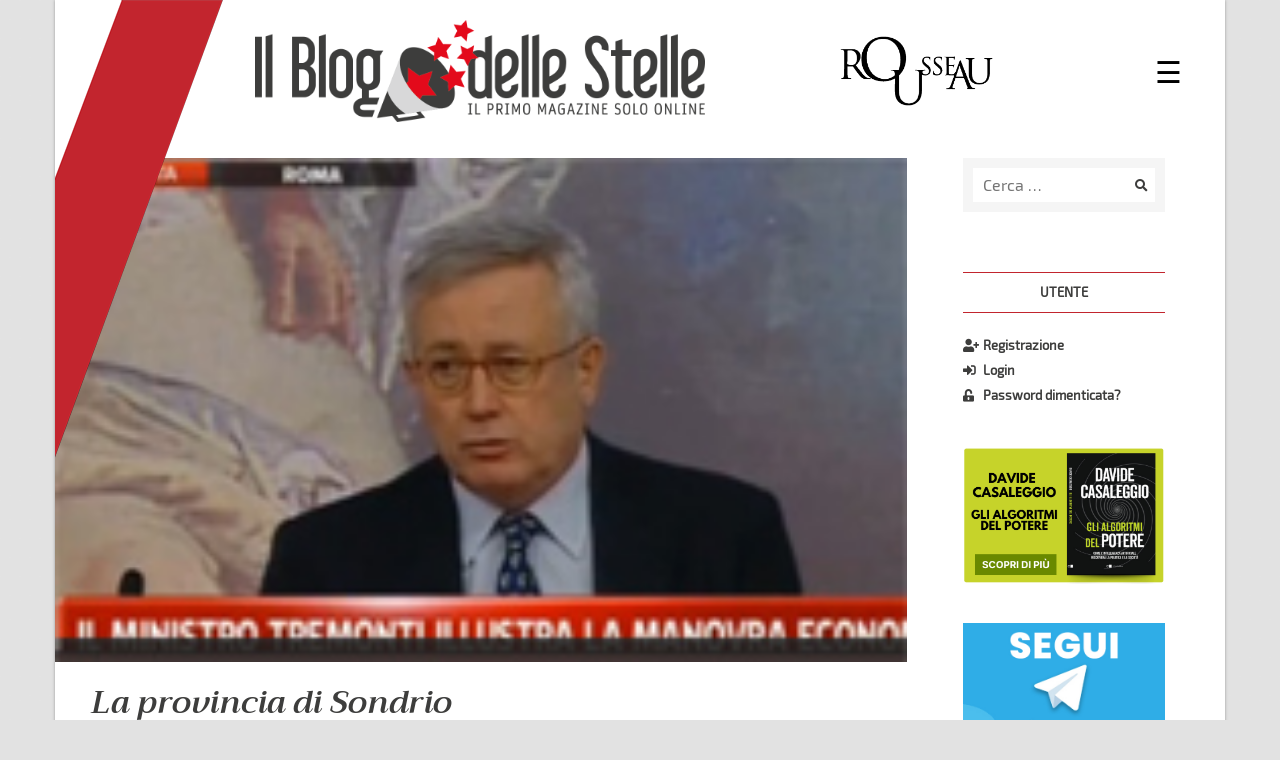

--- FILE ---
content_type: text/html; charset=UTF-8
request_url: https://www.ilblogdellestelle.it/2011/08/la_provincia_di.html
body_size: 14612
content:
<!doctype html>
<html lang="it-IT">
<head>
	<meta charset="UTF-8">  
  <meta name='viewport' content='width=device-width, maximum-scale=1.0, minimum-scale=1.0, initial-scale=1.0' />
	<link rel="profile" href="http://gmpg.org/xfn/11">
  
  <title>La provincia di Sondrio - Il Blog delle Stelle</title>

<!-- Start PushCrew Asynchronous Code -->
<script type='text/javascript'>
(function(p,u,s,h) {
    p._pcq = p._pcq || [];
    p._pcq.push(['_currentTime', Date.now()]);
    s = u.createElement('script'); s.type = 'text/javascript'; s.async = true;
    s.src = 'https://cdn.pushcrew.com/js/431c3e4f4c1d18111185cd1d6a05345b.js';
    h = u.getElementsByTagName('script')[0]; h.parentNode.insertBefore(s, h);
})(window,document);
</script>
<!-- End PushCrew Asynchronous Code -->

<!-- This site is optimized with the Yoast SEO Premium plugin v13.4.1 - https://yoast.com/wordpress/plugins/seo/ -->
<meta name="robots" content="max-snippet:-1, max-image-preview:large, max-video-preview:-1"/>
<link rel="canonical" href="https://www.ilblogdellestelle.it/2011/08/la_provincia_di.html" />
<meta property="og:locale" content="it_IT" />
<meta property="og:type" content="article" />
<meta property="og:title" content="La provincia di Sondrio - Il Blog delle Stelle" />
<meta property="og:description" content="&quot;Un referendum per capire se i valtellinesi preferiscano andare con la vicina Svizzera, oppure accontentarsi di restare in un territorio di periferia, abbandonato al suo destino dallo Stato italiano, ipotesi quest&#039;ultima che appare la meno probabile da accettare&quot;. Chi lo ha detto? Bravi, avete indovinato, però era facile... E&#039; stato Massimo Sertori, presidente della Provincia di Sondrio. Ora più ex che presidente, dopo l&#039;abolizione della provincia di Sondrio. Il leghista Sertori ha però qualche ragione. Perché fare discriminazioni tra province? O tutte o nessuna, non solo quelle sotto i 300.000 abitanti. Le prime province da chiudere sono le più costose. Roma, Milano, Torino, Firenze, Bologna, Palermo, Napoli, a cosa cazzo servono le province nei grandi Comuni? In quanto a Sertori, prossimo disoccupato, in Svizzera ci vada pure, lì sarebbe lui il terùn.Ps: il M5S ha da sempre nel suo Programma l&#039;abolizione delle province e, per coerenza, non ha partecipato alle elezioni provinciali. I partiti mi risulta abbiano invece partecipato in massa. Chi vuole chiudere i bordelli non può andare a puttane." />
<meta property="og:url" content="https://www.ilblogdellestelle.it/2011/08/la_provincia_di.html" />
<meta property="og:site_name" content="Il Blog delle Stelle" />
<meta property="article:publisher" content="https://www.facebook.com/associazionerousseau/" />
<meta property="article:tag" content="MoVimento" />
<meta property="article:section" content="Dalla rete" />
<meta property="article:published_time" content="2011-08-13T19:26:12+00:00" />
<meta property="article:modified_time" content="2018-11-21T10:29:36+00:00" />
<meta property="og:updated_time" content="2018-11-21T10:29:36+00:00" />
<meta property="fb:app_id" content="917118448449936" />
<meta name="twitter:card" content="summary_large_image" />
<meta name="twitter:description" content="&quot;Un referendum per capire se i valtellinesi preferiscano andare con la vicina Svizzera, oppure accontentarsi di restare in un territorio di periferia, abbandonato al suo destino dallo Stato italiano, ipotesi quest&#039;ultima che appare la meno probabile da accettare&quot;. Chi lo ha detto? Bravi, avete indovinato, però era facile... E&#039; stato Massimo Sertori, presidente della Provincia di Sondrio. Ora più ex che presidente, dopo l&#039;abolizione della provincia di Sondrio. Il leghista Sertori ha però qualche ragione. Perché fare discriminazioni tra province? O tutte o nessuna, non solo quelle sotto i 300.000 abitanti. Le prime province da chiudere sono le più costose. Roma, Milano, Torino, Firenze, Bologna, Palermo, Napoli, a cosa cazzo servono le province nei grandi Comuni? In quanto a Sertori, prossimo disoccupato, in Svizzera ci vada pure, lì sarebbe lui il terùn.Ps: il M5S ha da sempre nel suo Programma l&#039;abolizione delle province e, per coerenza, non ha partecipato alle elezioni provinciali. I partiti mi risulta abbiano invece partecipato in massa. Chi vuole chiudere i bordelli non può andare a puttane." />
<meta name="twitter:title" content="La provincia di Sondrio - Il Blog delle Stelle" />
<meta name="twitter:image" content="https://s3-eu-west-1.amazonaws.com/ilblogdellestelle/wp-content/uploads/2018/08/27205220/6751c7178d7913bede2a4f4e2561bed6d69b855b.jpg" />
<script type='application/ld+json' class='yoast-schema-graph yoast-schema-graph--main'>{"@context":"https://schema.org","@graph":[{"@type":"WebSite","@id":"https://www.ilblogdellestelle.it/#website","url":"https://www.ilblogdellestelle.it/","name":"Il Blog delle Stelle","inLanguage":"it-IT","description":"Scopri il potere della tecnologia per un futuro sostenibile","potentialAction":[{"@type":"SearchAction","target":"https://www.ilblogdellestelle.it/?s={search_term_string}","query-input":"required name=search_term_string"}]},{"@type":"ImageObject","@id":"https://www.ilblogdellestelle.it/2011/08/la_provincia_di.html#primaryimage","inLanguage":"it-IT","url":"https://s3-eu-west-1.amazonaws.com/ilblogdellestelle/wp-content/uploads/2018/08/27205220/6751c7178d7913bede2a4f4e2561bed6d69b855b.jpg","width":210,"height":124},{"@type":"WebPage","@id":"https://www.ilblogdellestelle.it/2011/08/la_provincia_di.html#webpage","url":"https://www.ilblogdellestelle.it/2011/08/la_provincia_di.html","name":"La provincia di Sondrio - Il Blog delle Stelle","isPartOf":{"@id":"https://www.ilblogdellestelle.it/#website"},"inLanguage":"it-IT","primaryImageOfPage":{"@id":"https://www.ilblogdellestelle.it/2011/08/la_provincia_di.html#primaryimage"},"datePublished":"2011-08-13T19:26:12+00:00","dateModified":"2018-11-21T10:29:36+00:00","author":{"@id":"https://www.ilblogdellestelle.it/#/schema/person/016732faed814236978681f2be4fd289"},"breadcrumb":{"@id":"https://www.ilblogdellestelle.it/2011/08/la_provincia_di.html#breadcrumb"},"potentialAction":[{"@type":"ReadAction","target":["https://www.ilblogdellestelle.it/2011/08/la_provincia_di.html"]}]},{"@type":"BreadcrumbList","@id":"https://www.ilblogdellestelle.it/2011/08/la_provincia_di.html#breadcrumb","itemListElement":[{"@type":"ListItem","position":1,"item":{"@type":"WebPage","@id":"https://www.ilblogdellestelle.it/","url":"https://www.ilblogdellestelle.it/","name":"Home"}},{"@type":"ListItem","position":2,"item":{"@type":"WebPage","@id":"https://www.ilblogdellestelle.it/categoria/dalla-rete","url":"https://www.ilblogdellestelle.it/categoria/dalla-rete","name":"Dalla rete"}},{"@type":"ListItem","position":3,"item":{"@type":"WebPage","@id":"https://www.ilblogdellestelle.it/2011/08/la_provincia_di.html","url":"https://www.ilblogdellestelle.it/2011/08/la_provincia_di.html","name":"La provincia di Sondrio"}}]},{"@type":["Person"],"@id":"https://www.ilblogdellestelle.it/#/schema/person/016732faed814236978681f2be4fd289","name":"MoVimento 5 Stelle","image":{"@type":"ImageObject","@id":"https://www.ilblogdellestelle.it/#authorlogo","inLanguage":"it-IT","url":"https://secure.gravatar.com/avatar/99cc275ede68cfffc45934287fe8fafc?s=96&d=mm&r=g","caption":"MoVimento 5 Stelle"},"sameAs":[]}]}</script>
<!-- / Yoast SEO Premium plugin. -->

<link rel='dns-prefetch' href='//s.w.org' />
<link rel="alternate" type="application/rss+xml" title="Il Blog delle Stelle &raquo; Feed" href="https://www.ilblogdellestelle.it/feed" />
<link rel="alternate" type="application/rss+xml" title="Il Blog delle Stelle &raquo; Feed dei commenti" href="https://www.ilblogdellestelle.it/comments/feed" />
<link rel="alternate" type="application/rss+xml" title="Il Blog delle Stelle &raquo; La provincia di Sondrio Feed dei commenti" href="https://www.ilblogdellestelle.it/2011/08/la_provincia_di.html/feed" />
		<script type="text/javascript">
			window._wpemojiSettings = {"baseUrl":"https:\/\/s.w.org\/images\/core\/emoji\/12.0.0-1\/72x72\/","ext":".png","svgUrl":"https:\/\/s.w.org\/images\/core\/emoji\/12.0.0-1\/svg\/","svgExt":".svg","source":{"wpemoji":"https:\/\/www.ilblogdellestelle.it\/wp-includes\/js\/wp-emoji.js?ver=5.4.2","twemoji":"https:\/\/www.ilblogdellestelle.it\/wp-includes\/js\/twemoji.js?ver=5.4.2"}};
			/**
 * @output wp-includes/js/wp-emoji-loader.js
 */

( function( window, document, settings ) {
	var src, ready, ii, tests;

	// Create a canvas element for testing native browser support of emoji.
	var canvas = document.createElement( 'canvas' );
	var context = canvas.getContext && canvas.getContext( '2d' );

	/**
	 * Checks if two sets of Emoji characters render the same visually.
	 *
	 * @since 4.9.0
	 *
	 * @private
	 *
	 * @param {number[]} set1 Set of Emoji character codes.
	 * @param {number[]} set2 Set of Emoji character codes.
	 *
	 * @return {boolean} True if the two sets render the same.
	 */
	function emojiSetsRenderIdentically( set1, set2 ) {
		var stringFromCharCode = String.fromCharCode;

		// Cleanup from previous test.
		context.clearRect( 0, 0, canvas.width, canvas.height );
		context.fillText( stringFromCharCode.apply( this, set1 ), 0, 0 );
		var rendered1 = canvas.toDataURL();

		// Cleanup from previous test.
		context.clearRect( 0, 0, canvas.width, canvas.height );
		context.fillText( stringFromCharCode.apply( this, set2 ), 0, 0 );
		var rendered2 = canvas.toDataURL();

		return rendered1 === rendered2;
	}

	/**
	 * Detects if the browser supports rendering emoji or flag emoji.
	 *
	 * Flag emoji are a single glyph made of two characters, so some browsers
	 * (notably, Firefox OS X) don't support them.
	 *
	 * @since 4.2.0
	 *
	 * @private
	 *
	 * @param {string} type Whether to test for support of "flag" or "emoji".
	 *
	 * @return {boolean} True if the browser can render emoji, false if it cannot.
	 */
	function browserSupportsEmoji( type ) {
		var isIdentical;

		if ( ! context || ! context.fillText ) {
			return false;
		}

		/*
		 * Chrome on OS X added native emoji rendering in M41. Unfortunately,
		 * it doesn't work when the font is bolder than 500 weight. So, we
		 * check for bold rendering support to avoid invisible emoji in Chrome.
		 */
		context.textBaseline = 'top';
		context.font = '600 32px Arial';

		switch ( type ) {
			case 'flag':
				/*
				 * Test for Transgender flag compatibility. This flag is shortlisted for the Emoji 13 spec,
				 * but has landed in Twemoji early, so we can add support for it, too.
				 *
				 * To test for support, we try to render it, and compare the rendering to how it would look if
				 * the browser doesn't render it correctly (white flag emoji + transgender symbol).
				 */
				isIdentical = emojiSetsRenderIdentically(
					[ 0x1F3F3, 0xFE0F, 0x200D, 0x26A7, 0xFE0F ],
					[ 0x1F3F3, 0xFE0F, 0x200B, 0x26A7, 0xFE0F ]
				);

				if ( isIdentical ) {
					return false;
				}

				/*
				 * Test for UN flag compatibility. This is the least supported of the letter locale flags,
				 * so gives us an easy test for full support.
				 *
				 * To test for support, we try to render it, and compare the rendering to how it would look if
				 * the browser doesn't render it correctly ([U] + [N]).
				 */
				isIdentical = emojiSetsRenderIdentically(
					[ 0xD83C, 0xDDFA, 0xD83C, 0xDDF3 ],
					[ 0xD83C, 0xDDFA, 0x200B, 0xD83C, 0xDDF3 ]
				);

				if ( isIdentical ) {
					return false;
				}

				/*
				 * Test for English flag compatibility. England is a country in the United Kingdom, it
				 * does not have a two letter locale code but rather an five letter sub-division code.
				 *
				 * To test for support, we try to render it, and compare the rendering to how it would look if
				 * the browser doesn't render it correctly (black flag emoji + [G] + [B] + [E] + [N] + [G]).
				 */
				isIdentical = emojiSetsRenderIdentically(
					[ 0xD83C, 0xDFF4, 0xDB40, 0xDC67, 0xDB40, 0xDC62, 0xDB40, 0xDC65, 0xDB40, 0xDC6E, 0xDB40, 0xDC67, 0xDB40, 0xDC7F ],
					[ 0xD83C, 0xDFF4, 0x200B, 0xDB40, 0xDC67, 0x200B, 0xDB40, 0xDC62, 0x200B, 0xDB40, 0xDC65, 0x200B, 0xDB40, 0xDC6E, 0x200B, 0xDB40, 0xDC67, 0x200B, 0xDB40, 0xDC7F ]
				);

				return ! isIdentical;
			case 'emoji':
				/*
				 * Love is love.
				 *
				 * To test for Emoji 12 support, try to render a new emoji: men holding hands, with different skin
				 * tone modifiers.
				 *
				 * When updating this test for future Emoji releases, ensure that individual emoji that make up the
				 * sequence come from older emoji standards.
				 */
				isIdentical = emojiSetsRenderIdentically(
					[0xD83D, 0xDC68, 0xD83C, 0xDFFE, 0x200D, 0xD83E, 0xDD1D, 0x200D, 0xD83D, 0xDC68, 0xD83C, 0xDFFC],
					[0xD83D, 0xDC68, 0xD83C, 0xDFFE, 0x200B, 0xD83E, 0xDD1D, 0x200B, 0xD83D, 0xDC68, 0xD83C, 0xDFFC]
				);

				return ! isIdentical;
		}

		return false;
	}

	/**
	 * Adds a script to the head of the document.
	 *
	 * @ignore
	 *
	 * @since 4.2.0
	 *
	 * @param {Object} src The url where the script is located.
	 * @return {void}
	 */
	function addScript( src ) {
		var script = document.createElement( 'script' );

		script.src = src;
		script.defer = script.type = 'text/javascript';
		document.getElementsByTagName( 'head' )[0].appendChild( script );
	}

	tests = Array( 'flag', 'emoji' );

	settings.supports = {
		everything: true,
		everythingExceptFlag: true
	};

	/*
	 * Tests the browser support for flag emojis and other emojis, and adjusts the
	 * support settings accordingly.
	 */
	for( ii = 0; ii < tests.length; ii++ ) {
		settings.supports[ tests[ ii ] ] = browserSupportsEmoji( tests[ ii ] );

		settings.supports.everything = settings.supports.everything && settings.supports[ tests[ ii ] ];

		if ( 'flag' !== tests[ ii ] ) {
			settings.supports.everythingExceptFlag = settings.supports.everythingExceptFlag && settings.supports[ tests[ ii ] ];
		}
	}

	settings.supports.everythingExceptFlag = settings.supports.everythingExceptFlag && ! settings.supports.flag;

	// Sets DOMReady to false and assigns a ready function to settings.
	settings.DOMReady = false;
	settings.readyCallback = function() {
		settings.DOMReady = true;
	};

	// When the browser can not render everything we need to load a polyfill.
	if ( ! settings.supports.everything ) {
		ready = function() {
			settings.readyCallback();
		};

		/*
		 * Cross-browser version of adding a dom ready event.
		 */
		if ( document.addEventListener ) {
			document.addEventListener( 'DOMContentLoaded', ready, false );
			window.addEventListener( 'load', ready, false );
		} else {
			window.attachEvent( 'onload', ready );
			document.attachEvent( 'onreadystatechange', function() {
				if ( 'complete' === document.readyState ) {
					settings.readyCallback();
				}
			} );
		}

		src = settings.source || {};

		if ( src.concatemoji ) {
			addScript( src.concatemoji );
		} else if ( src.wpemoji && src.twemoji ) {
			addScript( src.twemoji );
			addScript( src.wpemoji );
		}
	}

} )( window, document, window._wpemojiSettings );
		</script>
		<style type="text/css">
img.wp-smiley,
img.emoji {
	display: inline !important;
	border: none !important;
	box-shadow: none !important;
	height: 1em !important;
	width: 1em !important;
	margin: 0 .07em !important;
	vertical-align: -0.1em !important;
	background: none !important;
	padding: 0 !important;
}
</style>
	<link rel='stylesheet' id='wp-block-library-css'  href='https://www.ilblogdellestelle.it/wp-includes/css/dist/block-library/style.css?ver=5.4.2' type='text/css' media='all' />
<link rel='stylesheet' id='gdpr-css'  href='https://www.ilblogdellestelle.it/wp-content/plugins/gdpr/dist/css/public.css?ver=2.1.2' type='text/css' media='all' />
<link rel='stylesheet' id='bd5s-style-bootstrap-grid-css'  href='https://www.ilblogdellestelle.it/wp-content/themes/bd5s/assets/css/lib/bootstrap-grid.min.css?ver=5.4.2' type='text/css' media='all' />
<link rel='stylesheet' id='bd5s-style-bootstrap-reboot-css'  href='https://www.ilblogdellestelle.it/wp-content/themes/bd5s/assets/css/lib/bootstrap-reboot.min.css?ver=5.4.2' type='text/css' media='all' />
<link rel='stylesheet' id='bd5s-style-fontawesome-css'  href='https://www.ilblogdellestelle.it/wp-content/themes/bd5s/assets/font/fontawesome/web-fonts-with-css/css/fontawesome-all.min.css?ver=5.4.2' type='text/css' media='all' />
<link rel='stylesheet' id='bd5s-style-css'  href='https://www.ilblogdellestelle.it/wp-content/themes/bd5s/style.css?ver=5.4.2' type='text/css' media='all' />
<link rel='stylesheet' id='bd5s-style-responsive-css'  href='https://www.ilblogdellestelle.it/wp-content/themes/bd5s/assets/css/responsive.css?ver=5.4.2' type='text/css' media='all' />
<link rel='stylesheet' id='bd5s-style-swipebox-css'  href='https://www.ilblogdellestelle.it/wp-content/themes/bd5s/assets/css/lib/swipebox.min.css?ver=5.4.2' type='text/css' media='all' />
<script type='text/javascript' src='https://www.ilblogdellestelle.it/wp-includes/js/jquery/jquery.js?ver=1.12.4-wp'></script>
<script type='text/javascript'>
/* <![CDATA[ */
var GDPR = {"ajaxurl":"https:\/\/www.ilblogdellestelle.it\/wp-admin\/admin-ajax.php","logouturl":"","i18n":{"aborting":"Annullamento in corso","logging_out":"You are being logged out.","continue":"Continua","cancel":"Annulla","ok":"OK","close_account":"Close your account?","close_account_warning":"Your account will be closed and all data will be permanently deleted and cannot be recovered. Are you sure?","are_you_sure":"Are you sure?","policy_disagree":"By disagreeing you will no longer have access to our site and will be logged out."},"is_user_logged_in":"","refresh":"1"};
/* ]]> */
</script>
<script type='text/javascript' src='https://www.ilblogdellestelle.it/wp-content/plugins/gdpr/dist/js/public.js?ver=2.1.2'></script>
<link rel='https://api.w.org/' href='https://www.ilblogdellestelle.it/wp-json/' />
<link rel="EditURI" type="application/rsd+xml" title="RSD" href="https://www.ilblogdellestelle.it/xmlrpc.php?rsd" />
<link rel="wlwmanifest" type="application/wlwmanifest+xml" href="https://www.ilblogdellestelle.it/wp-includes/wlwmanifest.xml" /> 
<meta name="generator" content="WordPress 5.4.2" />
<link rel='shortlink' href='https://www.ilblogdellestelle.it/?p=19164' />
<link rel="alternate" type="application/json+oembed" href="https://www.ilblogdellestelle.it/wp-json/oembed/1.0/embed?url=https%3A%2F%2Fwww.ilblogdellestelle.it%2F2011%2F08%2Fla_provincia_di.html" />
<link rel="alternate" type="text/xml+oembed" href="https://www.ilblogdellestelle.it/wp-json/oembed/1.0/embed?url=https%3A%2F%2Fwww.ilblogdellestelle.it%2F2011%2F08%2Fla_provincia_di.html&#038;format=xml" />
<link rel="pingback" href="https://www.ilblogdellestelle.it/xmlrpc.php"><link rel="icon" href="https://s3-eu-west-1.amazonaws.com/ilblogdellestelle-production/wp-content/uploads/2021/04/11131018/cropped-blog_delle_stelle_logo_red_icon-11-32x32.png" sizes="32x32" />
<link rel="icon" href="https://s3-eu-west-1.amazonaws.com/ilblogdellestelle-production/wp-content/uploads/2021/04/11131018/cropped-blog_delle_stelle_logo_red_icon-11-192x192.png" sizes="192x192" />
<link rel="apple-touch-icon" href="https://s3-eu-west-1.amazonaws.com/ilblogdellestelle-production/wp-content/uploads/2021/04/11131018/cropped-blog_delle_stelle_logo_red_icon-11-180x180.png" />
<meta name="msapplication-TileImage" content="https://s3-eu-west-1.amazonaws.com/ilblogdellestelle-production/wp-content/uploads/2021/04/11131018/cropped-blog_delle_stelle_logo_red_icon-11-270x270.png" />

  <!-- Google Ads -->
  <script async src="https://pagead2.googlesyndication.com/pagead/js/adsbygoogle.js?client=ca-pub-3438170472170287"
     crossorigin="anonymous"></script>

</head>

<body class="post-template-default single single-post postid-19164 single-format-standard wp-custom-logo">

<!-- Global site tag (gtag.js) - Google Analytics -->
<script async src="https://www.googletagmanager.com/gtag/js?id=UA-125133296-1"></script>
<script>
  window.dataLayer = window.dataLayer || [];
  function gtag(){dataLayer.push(arguments);}
  gtag('js', new Date());

  gtag('config', 'UA-125133296-1');
</script>

<script>
  // Facebook Javascript SDK
  window.fbAsyncInit = function() {
    FB.init({
      appId      : '917118448449936',
      xfbml      : true,
      version    : 'v3.0'
    });
    FB.AppEvents.logPageView();
  };

  (function(d, s, id){
     var js, fjs = d.getElementsByTagName(s)[0];
     if (d.getElementById(id)) {return;}
     js = d.createElement(s); js.id = id;
     js.src = "https://connect.facebook.net/en_US/sdk.js";
     fjs.parentNode.insertBefore(js, fjs);
   }(document, 'script', 'facebook-jssdk'));
</script>

<div id="page" class="site">
	<a class="skip-link screen-reader-text" href="#content">Salta al contenuto</a>
  <a class="scrollup" href="#"><i class="fa fa-arrow-up fa-3x"></i></a>

	<header id="masthead" class="site-header">    
    <div id="site-header-top" class="site-header-top">
      <div class="row">
        
        <div class="col-10 col-sm-7 col-md-8">
          <div class="site-branding">
            <a href="https://www.ilblogdellestelle.it/" class="custom-logo-link" rel="home"><img width="1168" height="266" src="https://s3-eu-west-1.amazonaws.com/ilblogdellestelle-production/wp-content/uploads/2021/04/29152109/blog_delle_stelle_logo_red.png" class="custom-logo" alt="Il Blog delle Stelle" srcset="https://s3-eu-west-1.amazonaws.com/ilblogdellestelle-production/wp-content/uploads/2021/04/29152109/blog_delle_stelle_logo_red.png 1168w, https://s3-eu-west-1.amazonaws.com/ilblogdellestelle-production/wp-content/uploads/2021/04/29152109/blog_delle_stelle_logo_red-300x68.png 300w, https://s3-eu-west-1.amazonaws.com/ilblogdellestelle-production/wp-content/uploads/2021/04/29152109/blog_delle_stelle_logo_red-1024x233.png 1024w, https://s3-eu-west-1.amazonaws.com/ilblogdellestelle-production/wp-content/uploads/2021/04/29152109/blog_delle_stelle_logo_red-768x175.png 768w, https://s3-eu-west-1.amazonaws.com/ilblogdellestelle-production/wp-content/uploads/2021/04/29152109/blog_delle_stelle_logo_red-852x194.png 852w" sizes="(max-width: 1168px) 100vw, 1168px" /></a>          </div><!-- .site-branding -->
        </div>

        <div class="d-none d-sm-block col-sm-4 col-md-3 mr-md-2 align-self-center">
          <div class="logo-rousseau row justify-start">
              <img src="https://www.ilblogdellestelle.it/wp-content/themes/bd5s/assets/img/logo-rousseau-black.png" alt="logo Rousseau" title="Accedi a Rousseau"/>
          </div>
        </div>

        <div class="col-2 col-sm-1 col-md-1 align-self-center">
            <nav class="main-navigation">            
                            <div id="primary-menu" class="sidenav">
                <div class="btn-close-wrapper">
                  <a href="javascript:void(0)" class="closebtn" onclick="closeNav()">&times;</a>
                </div>
                
<aside id="secondary-mob" class="widget-area">
	<section id="bd5s_nusermenu_widget-3" class="widget_bd5s_nusermenu_widget">
		<div class="menu-utente-container">
			<ul class="menu menu-utente" style="display:none;">
				<li id="menu-item-reg" class="hide-logged-in menu-item menu-item-type-post_type menu-item-object-page menu-item-reg">
					<a href="https://www.ilblogdellestelle.it/user-register"><i class="fas fa-user-plus"></i>Registrazione</a>
				</li>
				<li id="menu-item-login" class="hide-logged-in menu-item menu-item-type-post_type menu-item-object-page menu-item-login">
					<a href="https://www.ilblogdellestelle.it/user-login"><i class="fas fa-sign-in-alt"></i>Login</a>
				</li>
				<li id="menu-item-logout" class="hide-logged-out menu-item menu-item-type-post_type menu-item-object-page menu-item-logout">
					<a href="https://www.ilblogdellestelle.it/user-login"><i class="fas fa-sign-out-alt"></i>Logout</a>
				</li>
				<li id="menu-item-profile" class="hide-logged-out menu-item menu-item-type-post_type menu-item-object-page menu-item-profile">
					<a href="https://www.ilblogdellestelle.it/user-profile"><i class="fas fa-user"></i>Il tuo profilo</a>
				</li>
				<li id="menu-item-lostpwd" class="hide-logged-in menu-item menu-item-type-post_type menu-item-object-page menu-item-lostpwd">
					<a href="https://www.ilblogdellestelle.it/user-lostpwd"><i class="fas fa-unlock-alt"></i>Password dimenticata?</a>
				</li>
			</ul>
		</div>
		</section><section id="search-3" class="widget_search">
	<form role="search" method="get" id="search-form" class="search-form" action="https://www.ilblogdellestelle.it/" >
		<div class="search-form-wrapper">
			<label class="screen-reader-text" for="s">Ricerca per:</label>
			<div class="row no-gutters">
				<div class="col-9 col-sm-10">
					<input type="search" class="search-field" placeholder="Cerca …" value="" name="s" id="s" />
				</div>
				<div class="col-3 col-sm-2 search-button align-self-center">
					<button type="submit" id="search-submit" class="search-submit">
						<i class="fa fa-search"></i>
					</button>
				</div>			
			</div>
		</div>
    </form></section></aside><!-- #secondary -->
                <ul id="main-menu" class="menu"><li id="menu-item-158" class="menu-item menu-item-type-custom menu-item-object-custom menu-item-home menu-item-158"><a href="https://www.ilblogdellestelle.it/">Home</a></li>
<li id="menu-item-56426" class="menu-item menu-item-type-post_type menu-item-object-page menu-item-56426"><a href="https://www.ilblogdellestelle.it/la-mission">La mission</a></li>
<li id="menu-item-29" class="menu-item menu-item-type-custom menu-item-object-custom menu-item-has-children menu-item-29"><a href="#">Categorie</a>
<ul class="sub-menu">
	<li id="menu-item-76735" class="menu-item menu-item-type-taxonomy menu-item-object-category menu-item-76735"><a href="https://www.ilblogdellestelle.it/categoria/agricoltura">Agricoltura e Pesca</a></li>
	<li id="menu-item-54254" class="menu-item menu-item-type-taxonomy menu-item-object-category menu-item-54254"><a href="https://www.ilblogdellestelle.it/categoria/ambiente">Ambiente ed Energia</a></li>
	<li id="menu-item-31818" class="menu-item menu-item-type-taxonomy menu-item-object-category menu-item-31818"><a href="https://www.ilblogdellestelle.it/categoria/cittadinanza-digitale">Cittadinanza Digitale</a></li>
	<li id="menu-item-76731" class="menu-item menu-item-type-taxonomy menu-item-object-category menu-item-76731"><a href="https://www.ilblogdellestelle.it/categoria/combattiamoilcoronavirus">Combattiamo il Coronavirus</a></li>
	<li id="menu-item-31780" class="menu-item menu-item-type-taxonomy menu-item-object-category menu-item-31780"><a href="https://www.ilblogdellestelle.it/categoria/dal-mondo">Dal mondo</a></li>
	<li id="menu-item-31781" class="menu-item menu-item-type-taxonomy menu-item-object-category current-post-ancestor current-menu-parent current-post-parent menu-item-31781"><a href="https://www.ilblogdellestelle.it/categoria/dalla-rete">Dalla rete</a></li>
	<li id="menu-item-31782" class="menu-item menu-item-type-taxonomy menu-item-object-category menu-item-31782"><a href="https://www.ilblogdellestelle.it/categoria/democrazia-diretta">Democrazia diretta e digitale</a></li>
	<li id="menu-item-76733" class="menu-item menu-item-type-taxonomy menu-item-object-category menu-item-76733"><a href="https://www.ilblogdellestelle.it/categoria/economia">Economia</a></li>
	<li id="menu-item-76736" class="menu-item menu-item-type-taxonomy menu-item-object-category menu-item-76736"><a href="https://www.ilblogdellestelle.it/categoria/esteri-ue">Esteri ed Unione Europea</a></li>
	<li id="menu-item-76737" class="menu-item menu-item-type-taxonomy menu-item-object-category menu-item-76737"><a href="https://www.ilblogdellestelle.it/categoria/giustizia-affari-istituzionali">Giustizia ed Affari istituzionali</a></li>
	<li id="menu-item-76738" class="menu-item menu-item-type-taxonomy menu-item-object-category menu-item-76738"><a href="https://www.ilblogdellestelle.it/categoria/imprese">Imprese</a></li>
	<li id="menu-item-56357" class="menu-item menu-item-type-taxonomy menu-item-object-category menu-item-56357"><a href="https://www.ilblogdellestelle.it/categoria/informazione">Informazione</a></li>
	<li id="menu-item-54301" class="menu-item menu-item-type-taxonomy menu-item-object-category menu-item-54301"><a href="https://www.ilblogdellestelle.it/categoria/innovazione">Innovazione</a></li>
	<li id="menu-item-59473" class="menu-item menu-item-type-taxonomy menu-item-object-category menu-item-59473"><a href="https://www.ilblogdellestelle.it/categoria/istruzione">Istruzione, ricerca e cultura</a></li>
	<li id="menu-item-76739" class="menu-item menu-item-type-taxonomy menu-item-object-category menu-item-76739"><a href="https://www.ilblogdellestelle.it/categoria/esperto-risponde">L&#8217;esperto risponde</a></li>
	<li id="menu-item-54218" class="menu-item menu-item-type-taxonomy menu-item-object-category menu-item-54218"><a href="https://www.ilblogdellestelle.it/categoria/lavoro-famiglia">Lavoro e famiglia</a></li>
	<li id="menu-item-31819" class="menu-item menu-item-type-taxonomy menu-item-object-category menu-item-31819"><a href="https://www.ilblogdellestelle.it/categoria/rousseau">Rousseau</a></li>
	<li id="menu-item-76734" class="menu-item menu-item-type-taxonomy menu-item-object-category menu-item-76734"><a href="https://www.ilblogdellestelle.it/categoria/sanita">Sanità</a></li>
	<li id="menu-item-76740" class="menu-item menu-item-type-taxonomy menu-item-object-category menu-item-76740"><a href="https://www.ilblogdellestelle.it/categoria/sicurezza">Sicurezza</a></li>
	<li id="menu-item-59476" class="menu-item menu-item-type-taxonomy menu-item-object-category menu-item-59476"><a href="https://www.ilblogdellestelle.it/categoria/smascheriamo-le-fake-news">Smascheriamo le fake news</a></li>
	<li id="menu-item-59478" class="menu-item menu-item-type-taxonomy menu-item-object-category menu-item-59478"><a href="https://www.ilblogdellestelle.it/categoria/storie-dai-territori">Storie dai territori</a></li>
	<li id="menu-item-76741" class="menu-item menu-item-type-taxonomy menu-item-object-category menu-item-76741"><a href="https://www.ilblogdellestelle.it/categoria/trasporti-infrastrutture">Trasporti e Infrastrutture</a></li>
	<li id="menu-item-69488" class="menu-item menu-item-type-taxonomy menu-item-object-category menu-item-69488"><a href="https://www.ilblogdellestelle.it/categoria/villaggio-rousseau">Villaggio Rousseau</a></li>
</ul>
</li>
<li id="menu-item-65378" class="menu-item menu-item-type-post_type menu-item-object-page menu-item-65378"><a href="https://www.ilblogdellestelle.it/contattaci">Contattaci</a></li>
<li id="menu-item-77381" class="menu-item menu-item-type-post_type menu-item-object-page menu-item-77381"><a href="https://www.ilblogdellestelle.it/trasparenza-rousseau">Trasparenza Rousseau</a></li>
</ul>              </div>      
            </nav><!-- .main-navigation -->
          <span style="font-size:30px;cursor:pointer;color:#000000;" onclick="openNav()">&#9776;</span>
        </div>
      </div><!-- .row -->
      <div id="overlay" class="overlay-disabled" onclick="closeNav()"></div>
    </div><!-- .site-header-top -->   
    
    <div class="sticky-padding-helper"></div>
    <div class="site-header-flag"></div>


        
	</header><!-- #masthead -->

	<div id="content" class="site-content">
      
	<div id="primary" class="content-area">
		<main id="main" class="site-main">

		

<article id="post-19164" class="post-19164 post type-post status-publish format-standard has-post-thumbnail hentry category-dalla-rete tag-movimento">

	
							<div class="post-thumbnail">
					<img width="210" height="124" src="https://s3-eu-west-1.amazonaws.com/ilblogdellestelle/wp-content/uploads/2018/08/27205220/6751c7178d7913bede2a4f4e2561bed6d69b855b.jpg" class="attachment-bd5s-single-post-thumb size-bd5s-single-post-thumb wp-post-image" alt="" />				</div><!-- .post-thumbnail -->
			
		
	<header class="entry-header">
		<h1 class="entry-title">La provincia di Sondrio</h1>			<div class="entry-meta">
				<i class="far fa-clock"></i> <span class="posted-on">Postato il <time class="entry-date published" datetime="2011-08-13T19:26:12+02:00">13 Agosto 2011, 19:26</time><time class="updated" datetime="2018-11-21T11:29:36+01:00">21 Novembre 2018, 11:29</time></span><i class="far fa-user"></i> <span class="posted-by"> <span class="author vcard"><a class="url fn n" href="https://www.ilblogdellestelle.it/author/movimento5stelle-3">MoVimento 5 Stelle</a></span></span>				<small>
					(  )
				</small>
				<div>
				<span class="category-label" style="background-color:#0041d9"><a href="https://www.ilblogdellestelle.it/categoria/dalla-rete">Dalla rete</a></span>				</div>		
			</div><!-- .entry-meta -->
				<div class="row">
			<div class="social-box-wrapper col-7">
				
		<span class="social-box facebook">									
			<span class="fab fa-facebook-f icon" onclick="shareOnFacebook('https://www.ilblogdellestelle.it/2011/08/la_provincia_di.html')"></span>													
			<span class="meta-values social-counter">
				<span class='social-share' onclick="shareOnFacebook('https://www.ilblogdellestelle.it/2011/08/la_provincia_di.html')">Share</span>			</span>

					</span>
		
		<span class="social-box whatsapp">
			<span class="fab fa-whatsapp icon" onclick="shareOnWhatsapp('La%20provincia%20di%20Sondrio', 'https%3A%2F%2Fwww.ilblogdellestelle.it%2F2011%2F08%2Fla_provincia_di.html')"></span>					
			<span class="meta-values social-counter">
				<span class="social-share">Share</span>
			</span>
		</span>
    
    <!-- <span class="social-box gplus">
			<span class="fab fa-google-plus-g icon" onclick="shareOnGPlus('https://www.ilblogdellestelle.it/2011/08/la_provincia_di.html')"></span>					
			<span class="meta-values social-counter">
				<span class="social-share" onclick="shareOnGPlus('https://www.ilblogdellestelle.it/2011/08/la_provincia_di.html')">Share </span>
			</span>
		</span>	 -->

		<span class="social-box twitter">
			<span class="fab fa-twitter icon" onclick="shareOnTwitter('La+provincia+di+Sondrio', 'https://www.ilblogdellestelle.it/2011/08/la_provincia_di.html', 'Mov5Stelle')"></span>
			<span class="meta-values social-counter">
				<span class='social-share' onclick="shareOnTwitter('https://www.ilblogdellestelle.it/2011/08/la_provincia_di.html')">Share</span>			</span>
		</span>

					</div>
			<div class="social-box-wrapper col-5 text-right">
				    
    <span class="social-box email">
			<a href="mailto:?subject=Un amico ti invita a leggere un post su ilblogdellestelle.it&amp;body=Ciao, un amico ti invita a leggere questo post: https://www.ilblogdellestelle.it/2011/08/la_provincia_di.html"><span class="far fa-envelope icon"></span></a>
		</span>

						<span class='social-box print'><span class='fa fa-print icon' onclick='printContent("post-19164")' title='Stampa pagina'></span></span>				
            <script>
                window.statoRiproduzione = false;
            
                function riproduzioneFinita() {
                    window.statoRiproduzione = false;
                    $('#respVoicePlay').show();
                    $('#respVoicePause').hide();
                    $('#respVoiceStop').hide();
                }
                
                function playVoice() {
                    
                    var textToSpeak = "\"Un referendum per capire se i valtellinesi preferiscano andare con la vicina Svizzera, oppure accontentarsi di restare in un territorio di periferia, abbandonato al suo destino dallo Stato italiano, ipotesi quest'ultima che appare la meno probabile da accettare\". Chi lo ha detto? Bravi, avete indovinato, per\u00c3\u00b2 era facile... E' stato Massimo Sertori, presidente della Provincia di Sondrio. Ora pi\u00c3\u00b9 ex che presidente, dopo l'abolizione della provincia di Sondrio. Il leghista Sertori ha per\u00c3\u00b2 qualche ragione. Perch\u00c3\u00a9 fare discriminazioni tra province? O tutte o nessuna, non solo quelle sotto i 300.000 abitanti. Le prime province da chiudere sono le pi\u00c3\u00b9 costose. Roma, Milano, Torino, Firenze, Bologna, Palermo, Napoli, a cosa cazzo servono le province nei grandi Comuni? In quanto a Sertori, prossimo disoccupato, in Svizzera ci vada pure, l\u00c3\u00ac sarebbe lui il ter\u00c3\u00b9n.Ps: il M5S ha da sempre nel suo Programma l'abolizione delle province e, per coerenza, non ha partecipato alle elezioni provinciali. I partiti mi risulta abbiano invece partecipato in massa. Chi vuole chiudere i bordelli non pu\u00c3\u00b2 andare a puttane.";
                    responsiveVoice.speak(textToSpeak, "Italian Female", {onend: riproduzioneFinita});
                    window.statoRiproduzione = true;
                    $('#respVoicePlay').hide();
                    $('#respVoicePause').show();
                    $('#respVoiceStop').show();
                }
                
                function pauseVoice() {
                    if(window.statoRiproduzione) {
                        responsiveVoice.pause();
                        window.statoRiproduzione = false;
                        $('#respVoicePause').removeClass('fa-pause');
                        $('#respVoicePause').addClass('fa-play');
                    } else {
                        responsiveVoice.resume();
                        window.statoRiproduzione = true;
                        $('#respVoicePause').removeClass('fa-play');
                        $('#respVoicePause').addClass('fa-pause');
                    }
                }
                
                function stopVoice() {
                    responsiveVoice.cancel();
                    riproduzioneFinita();
                }
            </script><span id='respVoicePlay' class='social-box voice fa fa-play icon' onclick='playVoice();' title='Riproduci audio pagina'></span> <span id='respVoicePause' class='social-box voice fa fa-pause icon' style='display:none;' onclick='pauseVoice();' title='Metti in pausa audio'></span> <span id='respVoiceStop' class='social-box voice fa fa-stop icon' style='display:none;' onclick='stopVoice();' title='Stop audio pagina'></span> 			</div>
		</div>
	</header><!-- .entry-header -->

	<div class="entry-content">
			
		<iframe style="width:120px;height:240px; margin: 0 0 30px 30px; float: right;" marginwidth="0" marginheight="0" scrolling="no" frameborder="0" src="//rcm-eu.amazon-adsystem.com/e/cm?lt1=_blank&bc1=000000&IS2=1&bg1=FFFFFF&fc1=000000&lc1=0000FF&t=rousseauar-21&language=it_IT&o=29&p=8&l=as4&m=amazon&f=ifr&ref=as_ss_li_til&asins=8856683741&linkId=e213498a13d9ce7bcf2dec0778286fa1"></iframe>

		<p><span class="videoSidebarContainer"><a id="lasettimanaskip" class="videoSidebarPost"  href="http://www.youtube.com/watch?v=kCzEBAJ8vJE"></a></a></span><link rel="image_src"href="http://www.beppegrillo.it/immagini/immagini/Tremonti_sorpreso.jpg">
&#8220;<em>Un referendum per capire se i valtellinesi preferiscano andare con la vicina Svizzera, oppure accontentarsi di restare in un territorio di periferia, abbandonato al suo destino dallo Stato italiano, ipotesi quest&#8217;ultima che appare la meno probabile da accettare</em>&#8220;. Chi lo ha detto? Bravi, avete indovinato, però era facile&#8230; E&#8217; stato <a href="http://milano.repubblica.it/cronaca/2011/08/13/news/sondrio_provincia_cancellata_andremo_con_la_svizzera-20400138/" target="_blank"><u>Massimo Sertori</u></a>, presidente della Provincia di Sondrio. Ora più ex che presidente, dopo l&#8217;abolizione della provincia di Sondrio. Il leghista Sertori ha però qualche ragione. Perché fare discriminazioni tra province? O tutte o nessuna, non solo quelle sotto i 300.000 abitanti. Le prime province da chiudere sono le più costose. Roma, Milano, Torino, Firenze, Bologna, Palermo, Napoli, a cosa cazzo servono le province nei grandi Comuni? In quanto a Sertori, prossimo disoccupato, in Svizzera ci vada pure, lì sarebbe lui il terùn.<br /><em>Ps</em>: il <a href="http://www.beppegrillo.it/movimento/" target="_blank"><u>M5S</u></a> ha da sempre nel suo <a href="http://www.beppegrillo.it/iniziative/movimentocinquestelle/Programma-Movimento-5-Stelle.pdf" target="_blank"><u>Programma</u></a> l&#8217;abolizione delle province e, per coerenza, non ha partecipato alle elezioni provinciali. I partiti mi risulta abbiano invece partecipato in massa. Chi vuole chiudere i bordelli non può andare a puttane.</p>

		<div class="banner-telegram">
			<a href="https://amzn.to/3uAh45E" target="_blank" rel="noopener">
				<img src="https://www.ilblogdellestelle.it/wp-content/themes/bd5s/assets/img/banner_lady_rousseau_950x150.jpg" alt="Lady Rousseau" />
			</a>
			<!--<a href="https://sostienirousseau.ilblogdellestelle.it/?o=25%2F&fbclid=IwAR2zDgGPioMJh_ONpkcvhyZggmOprBPa2XDzkuqG2dUq_h97woCgZ6PO6YI#menu1" target="_blank" alt="Banner Telegram">
				<img src="https://www.ilblogdellestelle.it/wp-content/themes/bd5s/assets/img/banner_sostRousseau.png" alt="Banner Telegram" title="Clicca per rimanere sempre aggiornato"/>
			</a>-->
		</div>

	</div><!-- .entry-content -->

	<footer class="entry-footer">
  		    
    <div class="social-box-footer-wrapper"> 
      <div class="social-box-footer">    
        <span class="social-box facebook">									
          <span class="fab fa-facebook-f icon" onclick="shareOnFacebook('https://www.ilblogdellestelle.it/2011/08/la_provincia_di.html')"></span>													
          <span class="meta-values social-counter" data-counter="facebook" data-url="https://www.ilblogdellestelle.it/2011/08/la_provincia_di.html">
            <i class="fas fa-spinner fa-spin"></i>
          </span>
        </span>
        
        <span class="social-box whatsapp">
          <span class="fab fa-whatsapp icon" onclick="shareOnWhatsapp('La%20provincia%20di%20Sondrio', 'https%3A%2F%2Fwww.ilblogdellestelle.it%2F2011%2F08%2Fla_provincia_di.html')"></span>					
          <span class="meta-values social-counter" data-counter="whatsapp" data-url="https://www.ilblogdellestelle.it/2011/08/la_provincia_di.html">
            <i class="fas fa-spinner fa-spin"></i>
          </span>
        </span>
        
        <!-- <span class="social-box gplus">
          <span class="fab fa-google-plus-g icon" onclick="shareOnGPlus('https://www.ilblogdellestelle.it/2011/08/la_provincia_di.html')"></span>					
          <span class="meta-values social-counter" data-counter="gplus" data-url="https://www.ilblogdellestelle.it/2011/08/la_provincia_di.html">
            <i class="fas fa-spinner fa-spin"></i>
          </span>
        </span>	 -->
    
        <span class="social-box twitter">
          <span class="fab fa-twitter icon" onclick="shareOnTwitter('La provincia di Sondrio', 'https://www.ilblogdellestelle.it/2011/08/la_provincia_di.html', 'Mov5Stelle')"></span>
          <span class="meta-values social-counter" data-counter="twitter" data-url="https://www.ilblogdellestelle.it/2011/08/la_provincia_di.html">
            <i class="fas fa-spinner fa-spin"></i>
          </span>
				</span>
				
      </div>
    </div>


				<div class="tags-links"><i class="fa fa-tags"></i> Tag: <a href="https://www.ilblogdellestelle.it/tag/movimento" rel="tag">MoVimento</a></div>	  		</footer><!-- .entry-footer -->
</article><!-- #post-19164 -->
<ins class="adsbygoogle"
				style="display:block"
				data-ad-client="ca-pub-3438170472170287"
				data-ad-slot="5693717790"
				data-ad-format="auto"
				data-full-width-responsive="true"></ins><script>  (adsbygoogle = window.adsbygoogle || []).push({}); </script>				
				<div id="comment-section" class="comments-area" data-post="19164">
					<div class="loader-ellips carica-commenti-ellips" id="carica-commenti-ellips" style="display:none;">
						<span class="loader-ellips__dot"></span>
						<span class="loader-ellips__dot"></span>
						<span class="loader-ellips__dot"></span>
						<span class="loader-ellips__dot"></span>
					</div>
					<button id="carica-commenti">Carica commenti</button>
				</div>
				
				
		</main><!-- #main -->
	</div><!-- #primary -->


<aside id="secondary" class="widget-area">
	<section id="search-2" class="widget widget_search">
	<form role="search" method="get" id="search-form" class="search-form" action="https://www.ilblogdellestelle.it/" >
		<div class="search-form-wrapper">
			<label class="screen-reader-text" for="s">Ricerca per:</label>
			<div class="row no-gutters">
				<div class="col-9 col-sm-10">
					<input type="search" class="search-field" placeholder="Cerca …" value="" name="s" id="s" />
				</div>
				<div class="col-3 col-sm-2 search-button align-self-center">
					<button type="submit" id="search-submit" class="search-submit">
						<i class="fa fa-search"></i>
					</button>
				</div>			
			</div>
		</div>
    </form></section><section id="bd5s_nusermenu_widget-2" class="widget widget_bd5s_nusermenu_widget"><h2 class="widget-title">Utente</h2>
		<div class="menu-utente-container">
			<ul class="menu menu-utente" style="display:none;">
				<li id="menu-item-reg" class="hide-logged-in menu-item menu-item-type-post_type menu-item-object-page menu-item-reg">
					<a href="https://www.ilblogdellestelle.it/user-register"><i class="fas fa-user-plus"></i>Registrazione</a>
				</li>
				<li id="menu-item-login" class="hide-logged-in menu-item menu-item-type-post_type menu-item-object-page menu-item-login">
					<a href="https://www.ilblogdellestelle.it/user-login"><i class="fas fa-sign-in-alt"></i>Login</a>
				</li>
				<li id="menu-item-logout" class="hide-logged-out menu-item menu-item-type-post_type menu-item-object-page menu-item-logout">
					<a href="https://www.ilblogdellestelle.it/user-login"><i class="fas fa-sign-out-alt"></i>Logout</a>
				</li>
				<li id="menu-item-profile" class="hide-logged-out menu-item menu-item-type-post_type menu-item-object-page menu-item-profile">
					<a href="https://www.ilblogdellestelle.it/user-profile"><i class="fas fa-user"></i>Il tuo profilo</a>
				</li>
				<li id="menu-item-lostpwd" class="hide-logged-in menu-item menu-item-type-post_type menu-item-object-page menu-item-lostpwd">
					<a href="https://www.ilblogdellestelle.it/user-lostpwd"><i class="fas fa-unlock-alt"></i>Password dimenticata?</a>
				</li>
			</ul>
		</div>
		</section><section id="media_image-21" class="widget widget_media_image"><a href="https://amzn.to/3X0vvOv"><img width="664" height="449" src="https://s3-eu-west-1.amazonaws.com/ilblogdellestelle-production/wp-content/uploads/2024/05/29105713/banner_libro_gli_algoritmi_del_potere-v2-1.png" class="image wp-image-78753  attachment-full size-full" alt="" style="max-width: 100%; height: auto;" srcset="https://s3-eu-west-1.amazonaws.com/ilblogdellestelle-production/wp-content/uploads/2024/05/29105713/banner_libro_gli_algoritmi_del_potere-v2-1.png 664w, https://s3-eu-west-1.amazonaws.com/ilblogdellestelle-production/wp-content/uploads/2024/05/29105713/banner_libro_gli_algoritmi_del_potere-v2-1-300x203.png 300w" sizes="(max-width: 664px) 100vw, 664px" /></a></section><section id="media_image-17" class="widget widget_media_image"><a href="https://t.me/blogdellestelle"><img width="500" height="328" src="https://s3-eu-west-1.amazonaws.com/ilblogdellestelle/wp-content/uploads/2020/04/03160629/bannertelegram.jpg" class="image wp-image-65924  attachment-full size-full" alt="" style="max-width: 100%; height: auto;" /></a></section><section id="media_image-19" class="widget widget_media_image"><a href="https://www.camelot.vote/debate"><img width="406" height="274" src="https://s3-eu-west-1.amazonaws.com/ilblogdellestelle-production/wp-content/uploads/2024/02/22120431/01_debate_scarica-white-paper.png" class="image wp-image-78555  attachment-full size-full" alt="" style="max-width: 100%; height: auto;" srcset="https://s3-eu-west-1.amazonaws.com/ilblogdellestelle-production/wp-content/uploads/2024/02/22120431/01_debate_scarica-white-paper.png 406w, https://s3-eu-west-1.amazonaws.com/ilblogdellestelle-production/wp-content/uploads/2024/02/22120431/01_debate_scarica-white-paper-300x202.png 300w" sizes="(max-width: 406px) 100vw, 406px" /></a></section><section id="custom_html-3" class="widget_text widget widget_custom_html"><h2 class="widget-title">Seguici</h2><div class="textwidget custom-html-widget"><div class="follow-us row">
	<div class="col-3">
		<a href="https://www.facebook.com/associazionerousseau" target="_blank" rel="noopener noreferrer"><i class="fab fa-facebook-f"></i></a>
	</div>
	<div class="col-3">
		<a href="https://twitter.com/Rousseau_OS" target="_blank" rel="noopener noreferrer"><i class="fab fa-twitter"></i></a>
	</div>
	<div class="col-3">
		<a href="https://www.instagram.com/associazionerousseau" target="_blank" rel="noopener noreferrer"><i class="fab fa-instagram"></i></a>
	</div>
	<div class="col-3">
		<a href="https://www.youtube.com/c/ROUSSEAUAssociazione" target="_blank" rel="noopener noreferrer"><i class="fab fa-youtube"></i></a>
	</div>
</div>
</div></section><section id="media_image-20" class="widget widget_media_image"><a href="https://asvis.it/rapporto-asvis/"><img width="408" height="275" src="https://s3-eu-west-1.amazonaws.com/ilblogdellestelle-production/wp-content/uploads/2024/02/22150048/02_OBIETTIVI-SI-SOSTENIBILITa%CC%80.png" class="image wp-image-78557  attachment-full size-full" alt="" style="max-width: 100%; height: auto;" srcset="https://s3-eu-west-1.amazonaws.com/ilblogdellestelle-production/wp-content/uploads/2024/02/22150048/02_OBIETTIVI-SI-SOSTENIBILITa%CC%80.png 408w, https://s3-eu-west-1.amazonaws.com/ilblogdellestelle-production/wp-content/uploads/2024/02/22150048/02_OBIETTIVI-SI-SOSTENIBILITa%CC%80-300x202.png 300w" sizes="(max-width: 408px) 100vw, 408px" /></a></section><section id="media_image-3" class="widget widget_media_image"><a href="https://www.google.com/url?q=https://www.youtube.com/watch?v%3DCes0rYRjbOw&#038;sa=D&#038;source=docs&#038;ust=1708601905235338&#038;usg=AOvVaw1QHGO5XG3PkXyXan6fMerC"><img width="300" height="202" src="https://s3-eu-west-1.amazonaws.com/ilblogdellestelle-production/wp-content/uploads/2024/02/22121133/03_TEDX-GENOVA-ENRICA-SABATINI-300x202.png" class="image wp-image-78556  attachment-medium size-medium" alt="" style="max-width: 100%; height: auto;" srcset="https://s3-eu-west-1.amazonaws.com/ilblogdellestelle-production/wp-content/uploads/2024/02/22121133/03_TEDX-GENOVA-ENRICA-SABATINI-300x202.png 300w, https://s3-eu-west-1.amazonaws.com/ilblogdellestelle-production/wp-content/uploads/2024/02/22121133/03_TEDX-GENOVA-ENRICA-SABATINI.png 406w" sizes="(max-width: 300px) 100vw, 300px" /></a></section><section id="archives-2" class="widget widget_archive"><h2 class="widget-title">Archivi</h2>		<label class="screen-reader-text" for="archives-dropdown-2">Archivi</label>
		<select id="archives-dropdown-2" name="archive-dropdown">
			
			<option value="">Seleziona il mese</option>
				<option value='https://www.ilblogdellestelle.it/2025/12'> Dicembre 2025 </option>
	<option value='https://www.ilblogdellestelle.it/2025/11'> Novembre 2025 </option>
	<option value='https://www.ilblogdellestelle.it/2025/10'> Ottobre 2025 </option>
	<option value='https://www.ilblogdellestelle.it/2025/09'> Settembre 2025 </option>
	<option value='https://www.ilblogdellestelle.it/2025/08'> Agosto 2025 </option>
	<option value='https://www.ilblogdellestelle.it/2025/07'> Luglio 2025 </option>
	<option value='https://www.ilblogdellestelle.it/2025/06'> Giugno 2025 </option>
	<option value='https://www.ilblogdellestelle.it/2025/05'> Maggio 2025 </option>
	<option value='https://www.ilblogdellestelle.it/2025/04'> Aprile 2025 </option>
	<option value='https://www.ilblogdellestelle.it/2025/03'> Marzo 2025 </option>
	<option value='https://www.ilblogdellestelle.it/2025/02'> Febbraio 2025 </option>
	<option value='https://www.ilblogdellestelle.it/2025/01'> Gennaio 2025 </option>
	<option value='https://www.ilblogdellestelle.it/2024/12'> Dicembre 2024 </option>
	<option value='https://www.ilblogdellestelle.it/2024/11'> Novembre 2024 </option>
	<option value='https://www.ilblogdellestelle.it/2024/10'> Ottobre 2024 </option>
	<option value='https://www.ilblogdellestelle.it/2024/09'> Settembre 2024 </option>
	<option value='https://www.ilblogdellestelle.it/2024/08'> Agosto 2024 </option>
	<option value='https://www.ilblogdellestelle.it/2024/07'> Luglio 2024 </option>
	<option value='https://www.ilblogdellestelle.it/2024/06'> Giugno 2024 </option>
	<option value='https://www.ilblogdellestelle.it/2024/05'> Maggio 2024 </option>
	<option value='https://www.ilblogdellestelle.it/2024/04'> Aprile 2024 </option>
	<option value='https://www.ilblogdellestelle.it/2024/03'> Marzo 2024 </option>
	<option value='https://www.ilblogdellestelle.it/2024/02'> Febbraio 2024 </option>
	<option value='https://www.ilblogdellestelle.it/2024/01'> Gennaio 2024 </option>
	<option value='https://www.ilblogdellestelle.it/2023/12'> Dicembre 2023 </option>
	<option value='https://www.ilblogdellestelle.it/2023/11'> Novembre 2023 </option>
	<option value='https://www.ilblogdellestelle.it/2023/10'> Ottobre 2023 </option>
	<option value='https://www.ilblogdellestelle.it/2023/09'> Settembre 2023 </option>
	<option value='https://www.ilblogdellestelle.it/2023/08'> Agosto 2023 </option>
	<option value='https://www.ilblogdellestelle.it/2023/07'> Luglio 2023 </option>
	<option value='https://www.ilblogdellestelle.it/2023/06'> Giugno 2023 </option>
	<option value='https://www.ilblogdellestelle.it/2023/05'> Maggio 2023 </option>
	<option value='https://www.ilblogdellestelle.it/2023/04'> Aprile 2023 </option>
	<option value='https://www.ilblogdellestelle.it/2023/03'> Marzo 2023 </option>
	<option value='https://www.ilblogdellestelle.it/2023/02'> Febbraio 2023 </option>
	<option value='https://www.ilblogdellestelle.it/2023/01'> Gennaio 2023 </option>
	<option value='https://www.ilblogdellestelle.it/2022/11'> Novembre 2022 </option>
	<option value='https://www.ilblogdellestelle.it/2022/10'> Ottobre 2022 </option>
	<option value='https://www.ilblogdellestelle.it/2022/09'> Settembre 2022 </option>
	<option value='https://www.ilblogdellestelle.it/2022/08'> Agosto 2022 </option>
	<option value='https://www.ilblogdellestelle.it/2022/06'> Giugno 2022 </option>
	<option value='https://www.ilblogdellestelle.it/2022/05'> Maggio 2022 </option>
	<option value='https://www.ilblogdellestelle.it/2022/04'> Aprile 2022 </option>
	<option value='https://www.ilblogdellestelle.it/2022/03'> Marzo 2022 </option>
	<option value='https://www.ilblogdellestelle.it/2022/02'> Febbraio 2022 </option>
	<option value='https://www.ilblogdellestelle.it/2021/11'> Novembre 2021 </option>
	<option value='https://www.ilblogdellestelle.it/2021/10'> Ottobre 2021 </option>
	<option value='https://www.ilblogdellestelle.it/2021/09'> Settembre 2021 </option>
	<option value='https://www.ilblogdellestelle.it/2021/08'> Agosto 2021 </option>
	<option value='https://www.ilblogdellestelle.it/2021/07'> Luglio 2021 </option>
	<option value='https://www.ilblogdellestelle.it/2021/06'> Giugno 2021 </option>
	<option value='https://www.ilblogdellestelle.it/2021/05'> Maggio 2021 </option>
	<option value='https://www.ilblogdellestelle.it/2021/04'> Aprile 2021 </option>
	<option value='https://www.ilblogdellestelle.it/2021/03'> Marzo 2021 </option>
	<option value='https://www.ilblogdellestelle.it/2021/02'> Febbraio 2021 </option>
	<option value='https://www.ilblogdellestelle.it/2021/01'> Gennaio 2021 </option>
	<option value='https://www.ilblogdellestelle.it/2020/12'> Dicembre 2020 </option>
	<option value='https://www.ilblogdellestelle.it/2020/11'> Novembre 2020 </option>
	<option value='https://www.ilblogdellestelle.it/2020/10'> Ottobre 2020 </option>
	<option value='https://www.ilblogdellestelle.it/2020/09'> Settembre 2020 </option>
	<option value='https://www.ilblogdellestelle.it/2020/08'> Agosto 2020 </option>
	<option value='https://www.ilblogdellestelle.it/2020/07'> Luglio 2020 </option>
	<option value='https://www.ilblogdellestelle.it/2020/06'> Giugno 2020 </option>
	<option value='https://www.ilblogdellestelle.it/2020/05'> Maggio 2020 </option>
	<option value='https://www.ilblogdellestelle.it/2020/04'> Aprile 2020 </option>
	<option value='https://www.ilblogdellestelle.it/2020/03'> Marzo 2020 </option>
	<option value='https://www.ilblogdellestelle.it/2020/02'> Febbraio 2020 </option>
	<option value='https://www.ilblogdellestelle.it/2020/01'> Gennaio 2020 </option>
	<option value='https://www.ilblogdellestelle.it/2019/12'> Dicembre 2019 </option>
	<option value='https://www.ilblogdellestelle.it/2019/11'> Novembre 2019 </option>
	<option value='https://www.ilblogdellestelle.it/2019/10'> Ottobre 2019 </option>
	<option value='https://www.ilblogdellestelle.it/2019/09'> Settembre 2019 </option>
	<option value='https://www.ilblogdellestelle.it/2019/08'> Agosto 2019 </option>
	<option value='https://www.ilblogdellestelle.it/2019/07'> Luglio 2019 </option>
	<option value='https://www.ilblogdellestelle.it/2019/06'> Giugno 2019 </option>
	<option value='https://www.ilblogdellestelle.it/2019/05'> Maggio 2019 </option>
	<option value='https://www.ilblogdellestelle.it/2019/04'> Aprile 2019 </option>
	<option value='https://www.ilblogdellestelle.it/2019/03'> Marzo 2019 </option>
	<option value='https://www.ilblogdellestelle.it/2019/02'> Febbraio 2019 </option>
	<option value='https://www.ilblogdellestelle.it/2019/01'> Gennaio 2019 </option>
	<option value='https://www.ilblogdellestelle.it/2018/12'> Dicembre 2018 </option>
	<option value='https://www.ilblogdellestelle.it/2018/11'> Novembre 2018 </option>
	<option value='https://www.ilblogdellestelle.it/2018/10'> Ottobre 2018 </option>
	<option value='https://www.ilblogdellestelle.it/2018/09'> Settembre 2018 </option>
	<option value='https://www.ilblogdellestelle.it/2018/08'> Agosto 2018 </option>
	<option value='https://www.ilblogdellestelle.it/2018/07'> Luglio 2018 </option>
	<option value='https://www.ilblogdellestelle.it/2018/06'> Giugno 2018 </option>
	<option value='https://www.ilblogdellestelle.it/2018/05'> Maggio 2018 </option>
	<option value='https://www.ilblogdellestelle.it/2018/04'> Aprile 2018 </option>
	<option value='https://www.ilblogdellestelle.it/2018/03'> Marzo 2018 </option>
	<option value='https://www.ilblogdellestelle.it/2018/02'> Febbraio 2018 </option>
	<option value='https://www.ilblogdellestelle.it/2018/01'> Gennaio 2018 </option>
	<option value='https://www.ilblogdellestelle.it/2017/12'> Dicembre 2017 </option>
	<option value='https://www.ilblogdellestelle.it/2017/11'> Novembre 2017 </option>
	<option value='https://www.ilblogdellestelle.it/2017/10'> Ottobre 2017 </option>
	<option value='https://www.ilblogdellestelle.it/2017/09'> Settembre 2017 </option>
	<option value='https://www.ilblogdellestelle.it/2017/08'> Agosto 2017 </option>
	<option value='https://www.ilblogdellestelle.it/2017/07'> Luglio 2017 </option>
	<option value='https://www.ilblogdellestelle.it/2017/06'> Giugno 2017 </option>
	<option value='https://www.ilblogdellestelle.it/2017/05'> Maggio 2017 </option>
	<option value='https://www.ilblogdellestelle.it/2017/04'> Aprile 2017 </option>
	<option value='https://www.ilblogdellestelle.it/2017/03'> Marzo 2017 </option>
	<option value='https://www.ilblogdellestelle.it/2017/02'> Febbraio 2017 </option>
	<option value='https://www.ilblogdellestelle.it/2017/01'> Gennaio 2017 </option>
	<option value='https://www.ilblogdellestelle.it/2016/12'> Dicembre 2016 </option>
	<option value='https://www.ilblogdellestelle.it/2016/11'> Novembre 2016 </option>
	<option value='https://www.ilblogdellestelle.it/2016/10'> Ottobre 2016 </option>
	<option value='https://www.ilblogdellestelle.it/2016/09'> Settembre 2016 </option>
	<option value='https://www.ilblogdellestelle.it/2016/08'> Agosto 2016 </option>
	<option value='https://www.ilblogdellestelle.it/2016/07'> Luglio 2016 </option>
	<option value='https://www.ilblogdellestelle.it/2016/06'> Giugno 2016 </option>
	<option value='https://www.ilblogdellestelle.it/2016/05'> Maggio 2016 </option>
	<option value='https://www.ilblogdellestelle.it/2016/04'> Aprile 2016 </option>
	<option value='https://www.ilblogdellestelle.it/2016/03'> Marzo 2016 </option>
	<option value='https://www.ilblogdellestelle.it/2016/02'> Febbraio 2016 </option>
	<option value='https://www.ilblogdellestelle.it/2016/01'> Gennaio 2016 </option>
	<option value='https://www.ilblogdellestelle.it/2015/12'> Dicembre 2015 </option>
	<option value='https://www.ilblogdellestelle.it/2015/11'> Novembre 2015 </option>
	<option value='https://www.ilblogdellestelle.it/2015/10'> Ottobre 2015 </option>
	<option value='https://www.ilblogdellestelle.it/2015/09'> Settembre 2015 </option>
	<option value='https://www.ilblogdellestelle.it/2015/08'> Agosto 2015 </option>
	<option value='https://www.ilblogdellestelle.it/2015/07'> Luglio 2015 </option>
	<option value='https://www.ilblogdellestelle.it/2015/06'> Giugno 2015 </option>
	<option value='https://www.ilblogdellestelle.it/2015/05'> Maggio 2015 </option>
	<option value='https://www.ilblogdellestelle.it/2015/04'> Aprile 2015 </option>
	<option value='https://www.ilblogdellestelle.it/2015/03'> Marzo 2015 </option>
	<option value='https://www.ilblogdellestelle.it/2015/02'> Febbraio 2015 </option>
	<option value='https://www.ilblogdellestelle.it/2015/01'> Gennaio 2015 </option>
	<option value='https://www.ilblogdellestelle.it/2014/12'> Dicembre 2014 </option>
	<option value='https://www.ilblogdellestelle.it/2014/11'> Novembre 2014 </option>
	<option value='https://www.ilblogdellestelle.it/2014/10'> Ottobre 2014 </option>
	<option value='https://www.ilblogdellestelle.it/2014/09'> Settembre 2014 </option>
	<option value='https://www.ilblogdellestelle.it/2014/08'> Agosto 2014 </option>
	<option value='https://www.ilblogdellestelle.it/2014/07'> Luglio 2014 </option>
	<option value='https://www.ilblogdellestelle.it/2014/06'> Giugno 2014 </option>
	<option value='https://www.ilblogdellestelle.it/2014/05'> Maggio 2014 </option>
	<option value='https://www.ilblogdellestelle.it/2014/04'> Aprile 2014 </option>
	<option value='https://www.ilblogdellestelle.it/2014/03'> Marzo 2014 </option>
	<option value='https://www.ilblogdellestelle.it/2014/02'> Febbraio 2014 </option>
	<option value='https://www.ilblogdellestelle.it/2014/01'> Gennaio 2014 </option>
	<option value='https://www.ilblogdellestelle.it/2013/12'> Dicembre 2013 </option>
	<option value='https://www.ilblogdellestelle.it/2013/11'> Novembre 2013 </option>
	<option value='https://www.ilblogdellestelle.it/2013/10'> Ottobre 2013 </option>
	<option value='https://www.ilblogdellestelle.it/2013/09'> Settembre 2013 </option>
	<option value='https://www.ilblogdellestelle.it/2013/08'> Agosto 2013 </option>
	<option value='https://www.ilblogdellestelle.it/2013/07'> Luglio 2013 </option>
	<option value='https://www.ilblogdellestelle.it/2013/06'> Giugno 2013 </option>
	<option value='https://www.ilblogdellestelle.it/2013/05'> Maggio 2013 </option>
	<option value='https://www.ilblogdellestelle.it/2013/04'> Aprile 2013 </option>
	<option value='https://www.ilblogdellestelle.it/2013/03'> Marzo 2013 </option>
	<option value='https://www.ilblogdellestelle.it/2013/02'> Febbraio 2013 </option>
	<option value='https://www.ilblogdellestelle.it/2013/01'> Gennaio 2013 </option>
	<option value='https://www.ilblogdellestelle.it/2012/12'> Dicembre 2012 </option>
	<option value='https://www.ilblogdellestelle.it/2012/11'> Novembre 2012 </option>
	<option value='https://www.ilblogdellestelle.it/2012/10'> Ottobre 2012 </option>
	<option value='https://www.ilblogdellestelle.it/2012/09'> Settembre 2012 </option>
	<option value='https://www.ilblogdellestelle.it/2012/08'> Agosto 2012 </option>
	<option value='https://www.ilblogdellestelle.it/2012/07'> Luglio 2012 </option>
	<option value='https://www.ilblogdellestelle.it/2012/06'> Giugno 2012 </option>
	<option value='https://www.ilblogdellestelle.it/2012/05'> Maggio 2012 </option>
	<option value='https://www.ilblogdellestelle.it/2012/04'> Aprile 2012 </option>
	<option value='https://www.ilblogdellestelle.it/2012/03'> Marzo 2012 </option>
	<option value='https://www.ilblogdellestelle.it/2012/02'> Febbraio 2012 </option>
	<option value='https://www.ilblogdellestelle.it/2012/01'> Gennaio 2012 </option>
	<option value='https://www.ilblogdellestelle.it/2011/12'> Dicembre 2011 </option>
	<option value='https://www.ilblogdellestelle.it/2011/11'> Novembre 2011 </option>
	<option value='https://www.ilblogdellestelle.it/2011/10'> Ottobre 2011 </option>
	<option value='https://www.ilblogdellestelle.it/2011/09'> Settembre 2011 </option>
	<option value='https://www.ilblogdellestelle.it/2011/08'> Agosto 2011 </option>
	<option value='https://www.ilblogdellestelle.it/2011/07'> Luglio 2011 </option>
	<option value='https://www.ilblogdellestelle.it/2011/06'> Giugno 2011 </option>
	<option value='https://www.ilblogdellestelle.it/2011/05'> Maggio 2011 </option>
	<option value='https://www.ilblogdellestelle.it/2011/04'> Aprile 2011 </option>
	<option value='https://www.ilblogdellestelle.it/2011/03'> Marzo 2011 </option>
	<option value='https://www.ilblogdellestelle.it/2011/02'> Febbraio 2011 </option>
	<option value='https://www.ilblogdellestelle.it/2011/01'> Gennaio 2011 </option>
	<option value='https://www.ilblogdellestelle.it/2010/12'> Dicembre 2010 </option>
	<option value='https://www.ilblogdellestelle.it/2010/11'> Novembre 2010 </option>
	<option value='https://www.ilblogdellestelle.it/2010/10'> Ottobre 2010 </option>
	<option value='https://www.ilblogdellestelle.it/2010/09'> Settembre 2010 </option>
	<option value='https://www.ilblogdellestelle.it/2010/08'> Agosto 2010 </option>
	<option value='https://www.ilblogdellestelle.it/2010/07'> Luglio 2010 </option>
	<option value='https://www.ilblogdellestelle.it/2010/06'> Giugno 2010 </option>
	<option value='https://www.ilblogdellestelle.it/2010/05'> Maggio 2010 </option>
	<option value='https://www.ilblogdellestelle.it/2010/04'> Aprile 2010 </option>
	<option value='https://www.ilblogdellestelle.it/2010/03'> Marzo 2010 </option>
	<option value='https://www.ilblogdellestelle.it/2010/02'> Febbraio 2010 </option>
	<option value='https://www.ilblogdellestelle.it/2010/01'> Gennaio 2010 </option>
	<option value='https://www.ilblogdellestelle.it/2009/12'> Dicembre 2009 </option>
	<option value='https://www.ilblogdellestelle.it/2009/11'> Novembre 2009 </option>
	<option value='https://www.ilblogdellestelle.it/2009/10'> Ottobre 2009 </option>
	<option value='https://www.ilblogdellestelle.it/2009/09'> Settembre 2009 </option>
	<option value='https://www.ilblogdellestelle.it/2009/08'> Agosto 2009 </option>
	<option value='https://www.ilblogdellestelle.it/2009/07'> Luglio 2009 </option>
	<option value='https://www.ilblogdellestelle.it/2009/06'> Giugno 2009 </option>
	<option value='https://www.ilblogdellestelle.it/2009/05'> Maggio 2009 </option>
	<option value='https://www.ilblogdellestelle.it/2009/04'> Aprile 2009 </option>
	<option value='https://www.ilblogdellestelle.it/2009/03'> Marzo 2009 </option>
	<option value='https://www.ilblogdellestelle.it/2009/02'> Febbraio 2009 </option>
	<option value='https://www.ilblogdellestelle.it/2009/01'> Gennaio 2009 </option>
	<option value='https://www.ilblogdellestelle.it/2008/12'> Dicembre 2008 </option>
	<option value='https://www.ilblogdellestelle.it/2008/11'> Novembre 2008 </option>
	<option value='https://www.ilblogdellestelle.it/2008/10'> Ottobre 2008 </option>
	<option value='https://www.ilblogdellestelle.it/2008/09'> Settembre 2008 </option>
	<option value='https://www.ilblogdellestelle.it/2008/08'> Agosto 2008 </option>
	<option value='https://www.ilblogdellestelle.it/2008/07'> Luglio 2008 </option>
	<option value='https://www.ilblogdellestelle.it/2008/06'> Giugno 2008 </option>
	<option value='https://www.ilblogdellestelle.it/2008/05'> Maggio 2008 </option>
	<option value='https://www.ilblogdellestelle.it/2008/04'> Aprile 2008 </option>
	<option value='https://www.ilblogdellestelle.it/2008/03'> Marzo 2008 </option>
	<option value='https://www.ilblogdellestelle.it/2008/02'> Febbraio 2008 </option>
	<option value='https://www.ilblogdellestelle.it/2008/01'> Gennaio 2008 </option>
	<option value='https://www.ilblogdellestelle.it/2007/12'> Dicembre 2007 </option>
	<option value='https://www.ilblogdellestelle.it/2007/11'> Novembre 2007 </option>
	<option value='https://www.ilblogdellestelle.it/2007/10'> Ottobre 2007 </option>
	<option value='https://www.ilblogdellestelle.it/2007/09'> Settembre 2007 </option>
	<option value='https://www.ilblogdellestelle.it/2007/08'> Agosto 2007 </option>
	<option value='https://www.ilblogdellestelle.it/2007/07'> Luglio 2007 </option>
	<option value='https://www.ilblogdellestelle.it/2007/06'> Giugno 2007 </option>
	<option value='https://www.ilblogdellestelle.it/2007/05'> Maggio 2007 </option>
	<option value='https://www.ilblogdellestelle.it/2007/04'> Aprile 2007 </option>
	<option value='https://www.ilblogdellestelle.it/2007/03'> Marzo 2007 </option>
	<option value='https://www.ilblogdellestelle.it/2007/02'> Febbraio 2007 </option>
	<option value='https://www.ilblogdellestelle.it/2007/01'> Gennaio 2007 </option>
	<option value='https://www.ilblogdellestelle.it/2006/12'> Dicembre 2006 </option>
	<option value='https://www.ilblogdellestelle.it/2006/11'> Novembre 2006 </option>
	<option value='https://www.ilblogdellestelle.it/2006/10'> Ottobre 2006 </option>
	<option value='https://www.ilblogdellestelle.it/2006/09'> Settembre 2006 </option>
	<option value='https://www.ilblogdellestelle.it/2006/08'> Agosto 2006 </option>
	<option value='https://www.ilblogdellestelle.it/2006/07'> Luglio 2006 </option>
	<option value='https://www.ilblogdellestelle.it/2006/06'> Giugno 2006 </option>
	<option value='https://www.ilblogdellestelle.it/2006/05'> Maggio 2006 </option>
	<option value='https://www.ilblogdellestelle.it/2006/04'> Aprile 2006 </option>
	<option value='https://www.ilblogdellestelle.it/2006/03'> Marzo 2006 </option>
	<option value='https://www.ilblogdellestelle.it/2006/02'> Febbraio 2006 </option>
	<option value='https://www.ilblogdellestelle.it/2006/01'> Gennaio 2006 </option>
	<option value='https://www.ilblogdellestelle.it/2005/12'> Dicembre 2005 </option>
	<option value='https://www.ilblogdellestelle.it/2005/11'> Novembre 2005 </option>
	<option value='https://www.ilblogdellestelle.it/2005/10'> Ottobre 2005 </option>
	<option value='https://www.ilblogdellestelle.it/2005/09'> Settembre 2005 </option>
	<option value='https://www.ilblogdellestelle.it/2005/08'> Agosto 2005 </option>
	<option value='https://www.ilblogdellestelle.it/2005/07'> Luglio 2005 </option>
	<option value='https://www.ilblogdellestelle.it/2005/06'> Giugno 2005 </option>
	<option value='https://www.ilblogdellestelle.it/2005/05'> Maggio 2005 </option>
	<option value='https://www.ilblogdellestelle.it/2005/04'> Aprile 2005 </option>
	<option value='https://www.ilblogdellestelle.it/2005/03'> Marzo 2005 </option>
	<option value='https://www.ilblogdellestelle.it/2005/02'> Febbraio 2005 </option>
	<option value='https://www.ilblogdellestelle.it/2005/01'> Gennaio 2005 </option>

		</select>

<script type="text/javascript">
/* <![CDATA[ */
(function() {
	var dropdown = document.getElementById( "archives-dropdown-2" );
	function onSelectChange() {
		if ( dropdown.options[ dropdown.selectedIndex ].value !== '' ) {
			document.location.href = this.options[ this.selectedIndex ].value;
		}
	}
	dropdown.onchange = onSelectChange;
})();
/* ]]> */
</script>

		</section></aside><!-- #secondary -->

	</div><!-- #content -->

	<footer id="colophon" class="site-footer">
				
		<ul id="menu-menu-footer" class="footer-menu"><li id="menu-item-31685" class="menu-item menu-item-type-custom menu-item-object-custom menu-item-home menu-item-31685"><a href="https://www.ilblogdellestelle.it/">Home</a></li>
<li id="menu-item-93" class="menu-item menu-item-type-post_type menu-item-object-page menu-item-privacy-policy menu-item-93"><a href="https://www.ilblogdellestelle.it/privacy">Privacy</a></li>
<li id="menu-item-65377" class="menu-item menu-item-type-post_type menu-item-object-page menu-item-65377"><a href="https://www.ilblogdellestelle.it/contattaci">Contattaci</a></li>
</ul>
		<div class="follow-us row">
			<div class="col-3">
				<a href="https://www.facebook.com/associazionerousseau" target="_blank"><i class="fab fa-facebook-f"></i></a>
			</div>
			<div class="col-3">
				<a href="https://twitter.com/Rousseau_OS" target="_blank"><i class="fab fa-twitter"></i></a>
			</div>
			<div class="col-3">
				<a href="https://www.instagram.com/associazionerousseau/" target="_blank"><i class="fab fa-instagram"></i></a>
			</div>
			<div class="col-3">
				<a href="https://www.youtube.com/c/ROUSSEAUAssociazione" target="_blank"><i class="fab fa-youtube"></i></a>
			</div>
		</div>
		
		<div class="site-info">
		</div><!-- .site-info -->
		<div class="site-footer-triangle"></div>
	</footer><!-- #colophon -->
</div><!-- #page -->

<div class="gdpr gdpr-overlay"></div>
<div class="gdpr gdpr-general-confirmation">
	<div class="gdpr-wrapper">
		<header>
			<div class="gdpr-box-title">
				<h3></h3>
				<span class="gdpr-close"></span>
			</div>
		</header>
		<div class="gdpr-content">
			<p></p>
		</div>
		<footer>
			<button class="gdpr-ok" data-callback="closeNotification">OK</button>
		</footer>
	</div>
</div>
<script type='text/javascript'>
/* <![CDATA[ */
var votecommentajax = {"ajaxurl":"https:\/\/www.ilblogdellestelle.it\/wp-admin\/admin-ajax.php"};
/* ]]> */
</script>
<script type='text/javascript' src='https://www.ilblogdellestelle.it/wp-content/plugins/bd5s-comment-vote/js/commentvote.js?ver=5.4.2'></script>
<script type='text/javascript' src='https://www.ilblogdellestelle.it/wp-content/themes/bd5s/assets/js/skip-link-focus-fix.js?ver=5.4.2'></script>
<script type='text/javascript' src='https://www.ilblogdellestelle.it/wp-content/themes/bd5s/assets/js/lib/infinite-scroll.pkgd.min.js.css?ver=3.0.4'></script>
<script type='text/javascript' src='https://www.ilblogdellestelle.it/wp-content/themes/bd5s/assets/js/lib/jquery.swipebox.min.js?ver=1.4.4'></script>
<script type='text/javascript' src='https://www.ilblogdellestelle.it/wp-content/themes/bd5s/assets/js/lib/responsivevoice.min.js?ver=1.5.8'></script>
<script type='text/javascript' src='https://www.ilblogdellestelle.it/wp-content/themes/bd5s/assets/js/script.js?ver=5.4.2'></script>
<script type='text/javascript' src='https://www.ilblogdellestelle.it/wp-includes/js/comment-reply.js?ver=5.4.2'></script>
<script type='text/javascript' src='https://www.ilblogdellestelle.it/wp-includes/js/wp-embed.js?ver=5.4.2'></script>
<script>
        var wppbRecaptchaCallback = function() {
            if( typeof window.wppbRecaptchaCallbackExecuted == "undefined" ){//see if we executed this before
                jQuery(".wppb-recaptcha-element").each(function(){
                    recID = grecaptcha.render( jQuery(this).attr("id"), {
                        "sitekey" : "6LdMK14UAAAAAOdCghSp2onPTrXmiViwdrAwLtK8",
                        "error-callback": wppbRecaptchaInitializationError,
                        
                     });
                });
                window.wppbRecaptchaCallbackExecuted = true;//we use this to make sure we only run the callback once
            }
        };

        /* the callback function for when the captcha does not load propperly, maybe network problem or wrong keys  */
        function wppbRecaptchaInitializationError(){
            window.wppbRecaptchaInitError = true;
            //add a captcha field so we do not just let the form submit if we do not have a captcha response
            jQuery( ".wppb-recaptcha-element" ).after('<input type="hidden" id="wppb_recaptcha_load_error" name="wppb_recaptcha_load_error" value="5cefa63ef0" />');
        }

        /* compatibility with other plugins that may include recaptcha with an onload callback. if their script loads first then our callback will not execute so call it explicitly  */
        jQuery( window ).on( "load", function() {
            wppbRecaptchaCallback();
        });
    </script><script src="https://www.google.com/recaptcha/api.js?onload=wppbRecaptchaCallback&render=explicit&hl=it" async defer></script>
	<script>
        commentsInfiniteScroll();
	</script>

<script src="/loggedin.php"></script>

</body>
</html>


--- FILE ---
content_type: text/html; charset=UTF-8
request_url: https://www.ilblogdellestelle.it/api/comments/19164
body_size: 21750
content:
<div id="comments" class="comments-area">
		<div id="respond" class="comment-respond">
		<h3 id="reply-title" class="comment-reply-title">Lascia un commento <small><a rel="nofollow" id="cancel-comment-reply-link" href="/api/comments/19164#respond" style="display:none;">Annulla risposta</a></small></h3><p class="must-log-in">Devi essere <a href="https://www.ilblogdellestelle.it/wp-login.php?itsec-hb-token=back&redirect_to=https%3A%2F%2Fwww.ilblogdellestelle.it%2F2011%2F08%2Fla_provincia_di.html">connesso</a> per inviare un commento.</p>	</div><!-- #respond -->
	    
		<h2 class="comments-title">
			65 commenti su &ldquo;<span>La provincia di Sondrio</span>&rdquo;		</h2><!-- .comments-title -->

		<div class="comment-list-container">      
      <ol class="comment-list">
            <li class="comment even thread-even depth-1" data-pagina="https://www.ilblogdellestelle.it/2011/08/la_provincia_di.html#comment-3792936" id="comment-3792936">        <div id="div-comment-3792936" class="comment-body">        <div class="comment-author vcard"><img alt='' src='https://secure.gravatar.com/avatar/?s=32&#038;d=mm&#038;r=g' srcset='https://secure.gravatar.com/avatar/?s=64&#038;d=mm&#038;r=g 2x' class='avatar avatar-32 photo avatar-default' height='32' width='32' /><b class="fn">FAUSTO FLAUTO</b>        </div>        <div class="comment-metadata">
            <a href="https://www.ilblogdellestelle.it/2011/08/la_provincia_di.html#comment-3792936">18 Settembre 2011 alle 13:59            </a>        </div>
		
				<p>Caro Beppe ritengo tu abbia ragione nell&#8217;affermare cio&#8217; che hai detto; Abito a Sondrio e francamente preferisco fare il terrone svizzero piuttosto che l&#8217; emarginato italiano. Sicuramente, come cittadino, avrei molto di piu&#8217; e in maniera piu&#8217; efficente. </p>

        <span class="reply"><a rel="nofollow" class="comment-reply-login" href="https://www.ilblogdellestelle.it/wp-login.php?itsec-hb-token=back&#038;redirect_to=https%3A%2F%2Fwww.ilblogdellestelle.it%2F2011%2F08%2Fla_provincia_di.html">Accedi per rispondere</a></span>		<span class="bd5s-comments-report-link">
					</span>
                </div>	
		</li><!-- #comment-## -->
    <li class="comment odd alt thread-odd thread-alt depth-1" data-pagina="https://www.ilblogdellestelle.it/2011/08/la_provincia_di.html#comment-3792935" id="comment-3792935">        <div id="div-comment-3792935" class="comment-body">        <div class="comment-author vcard"><img alt='' src='https://secure.gravatar.com/avatar/?s=32&#038;d=mm&#038;r=g' srcset='https://secure.gravatar.com/avatar/?s=64&#038;d=mm&#038;r=g 2x' class='avatar avatar-32 photo avatar-default' height='32' width='32' /><b class="fn">roby f.</b>        </div>        <div class="comment-metadata">
            <a href="https://www.ilblogdellestelle.it/2011/08/la_provincia_di.html#comment-3792935">18 Agosto 2011 alle 13:42            </a>        </div>
		
				<p>Quando &#8220;scatterà la rappresagli&#8221;contro questi politici del cazzo!che già stanno studiando come non abolire gli enti locali,voi impiegati potrete stare tranquilli, nessuno punterà il dito contro di voi!!<br />
Qui non sono in &#8220;discussone i lavoratori&#8221;, ma soltanto i &#8220;poltronai&#8221; e i Partiti complici di questa truffa contro il popolo italiano!!!<br />
Avrete ciò che vi spetta anzi più premi se c&#8217;indicherete &#8220;le malefatte e i sitemi di ladrocinio&#8221;perpretati da questi politici e partiti.<br />
Wanted dead or live: chiunque ricopra una carica elettiva nominato da un partito!<br />
Paghiamo bene e in contanti!!</p>

        <span class="reply"><a rel="nofollow" class="comment-reply-login" href="https://www.ilblogdellestelle.it/wp-login.php?itsec-hb-token=back&#038;redirect_to=https%3A%2F%2Fwww.ilblogdellestelle.it%2F2011%2F08%2Fla_provincia_di.html">Accedi per rispondere</a></span>		<span class="bd5s-comments-report-link">
					</span>
                </div>	
		</li><!-- #comment-## -->
    <li class="comment even thread-even depth-1" data-pagina="https://www.ilblogdellestelle.it/2011/08/la_provincia_di.html#comment-3792931" id="comment-3792931">        <div id="div-comment-3792931" class="comment-body">        <div class="comment-author vcard"><img alt='' src='https://secure.gravatar.com/avatar/?s=32&#038;d=mm&#038;r=g' srcset='https://secure.gravatar.com/avatar/?s=64&#038;d=mm&#038;r=g 2x' class='avatar avatar-32 photo avatar-default' height='32' width='32' /><b class="fn">tina ghigliot</b>        </div>        <div class="comment-metadata">
            <a href="https://www.ilblogdellestelle.it/2011/08/la_provincia_di.html#comment-3792931">16 Agosto 2011 alle 12:56            </a>        </div>
		
				<p>quando chiudono le fabbriche, dove chi lavora produce qualche cosa, a questi non gli frega un cazzo tanto loro sono statali e non possono essere licenziati&#8230;poi appena li sfiori piangono miseria e chiamano il popolo a loro difesa&#8230;gente che non ha mai lavorato in vita sua e pretende di fare il parassita illicenziabile !!!! trovassero loro le loro aziende chise x fallimento !!!!!&#8230;e quanti sono !!! in stò paese ci sono piu zecche che cani !!!!</p>

        <span class="reply"><a rel="nofollow" class="comment-reply-login" href="https://www.ilblogdellestelle.it/wp-login.php?itsec-hb-token=back&#038;redirect_to=https%3A%2F%2Fwww.ilblogdellestelle.it%2F2011%2F08%2Fla_provincia_di.html">Accedi per rispondere</a></span>		<span class="bd5s-comments-report-link">
					</span>
                </div>	
		</li><!-- #comment-## -->
    <li class="comment odd alt thread-odd thread-alt depth-1" data-pagina="https://www.ilblogdellestelle.it/2011/08/la_provincia_di.html#comment-3792930" id="comment-3792930">        <div id="div-comment-3792930" class="comment-body">        <div class="comment-author vcard"><img alt='' src='https://secure.gravatar.com/avatar/?s=32&#038;d=mm&#038;r=g' srcset='https://secure.gravatar.com/avatar/?s=64&#038;d=mm&#038;r=g 2x' class='avatar avatar-32 photo avatar-default' height='32' width='32' /><b class="fn">Luis Martinez</b>        </div>        <div class="comment-metadata">
            <a href="https://www.ilblogdellestelle.it/2011/08/la_provincia_di.html#comment-3792930">15 Agosto 2011 alle 11:55            </a>        </div>
		
				<p>Ciao beppe, non sei l&#8217;unico ad&#8217;avere schiffo di tuute quelle faccie che tutti i giorni appargono in TV a tutte le ore del giorno, in questi ultimi giorni ho rischiato più volte di spaccare il mio televisore, ma, il danno lo abrei sofferto solo io, comunque quello che mi fa bollire il sangue e la indifferenza del popolo italiano y politici possono fare quello che vogliono, gli impresari privati applaudono le decisione del governo in materia econòmica quando queste colpiscono i poveri, è da poco che hanno portato l&#8217;età penzionabile a 65 anni, adesso la portano a 67, tremorti addiritura a fatto un accenno ai 70 anni per andare in penzione in un futuro prossimo,questo significa che non andremo mai in penzione, poi vogliono abbassare le missere penzione.<br />
Beppe ho una grande curiosità, spero che tu ce la poi togliere&#8230;Quanti sono i soldi che i cittadini verzano ogni anno?&#8230;Quanti di questi soldi si utilizzano per pagare le penzione?&#8230; Quanti di questi soldi la classe polìtica utilizza per coprire i loro disastri economici causati al popolo italiano, sono oprerazioni di aritmètica molto semplice que ci potranno dare una vizione più precisa di come, la classe polìtica fedele servitora degli interessi dei potenti si mangiano i soldi dei contribuenti, loro hanno penzioni d&#8217;oro.Mentre Panella e compagnìa fa lo sciopero della famme per le pesime condizioni dei carcerati cosa che il parlamento doveva rissolvere, si dovrebbe fare sciopero della fame contro le misure econòmiche e per mandare a casa tutta la classe polìtica compreso Panella and compani che hanno goduto dei privileggi per 50 anni come tutti gli altri corrotti&#8230;.ITALIANI SVEGLIATEVI VI LASCERANNO NUDI.<br />
Luis di Rimini</p>

        <span class="reply"><a rel="nofollow" class="comment-reply-login" href="https://www.ilblogdellestelle.it/wp-login.php?itsec-hb-token=back&#038;redirect_to=https%3A%2F%2Fwww.ilblogdellestelle.it%2F2011%2F08%2Fla_provincia_di.html">Accedi per rispondere</a></span>		<span class="bd5s-comments-report-link">
					</span>
                </div>	
		</li><!-- #comment-## -->
    <li class="comment even thread-even depth-1 parent" data-pagina="https://www.ilblogdellestelle.it/2011/08/la_provincia_di.html#comment-3792929" id="comment-3792929">        <div id="div-comment-3792929" class="comment-body">        <div class="comment-author vcard"><img alt='' src='https://secure.gravatar.com/avatar/?s=32&#038;d=mm&#038;r=g' srcset='https://secure.gravatar.com/avatar/?s=64&#038;d=mm&#038;r=g 2x' class='avatar avatar-32 photo avatar-default' height='32' width='32' /><b class="fn">Carlo Sangalli</b>        </div>        <div class="comment-metadata">
            <a href="https://www.ilblogdellestelle.it/2011/08/la_provincia_di.html#comment-3792929">15 Agosto 2011 alle 10:25            </a>        </div>
		
				<p>Vorrei non avere figli e nipoti, solo per potermi augurare la catastrofe, senza la quale tutti staremo fermi ad attendere chissà quale miracolo che ci salvi e ci tenga la merda sotto il livello della bocca. Ma non ce la faccio. Non posso sperare che ci sia il botto finale, e così, per continuare a galleggiare boccheggiando, sono costretto a mantenere a galla quella massa di delinquenti che ci governa, insieme a quei farabutti che fanno finta di opporsi. Signoro politici, abbiate la furbizia di non chiuderci mai del tutto il rubinetto, lasciateci sopravvivere, perché se non lo faceste più, se davvero ci portatate oltre la soglia della disperazione, allora vi daremmo la caccia ovunque, non avreste più pace.</p>

        <span class="reply"><a rel="nofollow" class="comment-reply-login" href="https://www.ilblogdellestelle.it/wp-login.php?itsec-hb-token=back&#038;redirect_to=https%3A%2F%2Fwww.ilblogdellestelle.it%2F2011%2F08%2Fla_provincia_di.html">Accedi per rispondere</a></span>		<span class="bd5s-comments-report-link">
					</span>
                </div>	
		<ol class="children">
    <li class="comment odd alt depth-2" data-pagina="https://www.ilblogdellestelle.it/2011/08/la_provincia_di.html#comment-3792932" id="comment-3792932">        <div id="div-comment-3792932" class="comment-body">        <div class="comment-author vcard"><img alt='' src='https://secure.gravatar.com/avatar/?s=32&#038;d=mm&#038;r=g' srcset='https://secure.gravatar.com/avatar/?s=64&#038;d=mm&#038;r=g 2x' class='avatar avatar-32 photo avatar-default' height='32' width='32' /><b class="fn">Ireneo G.</b>        </div>        <div class="comment-metadata">
            <a href="https://www.ilblogdellestelle.it/2011/08/la_provincia_di.html#comment-3792932">16 Agosto 2011 alle 13:21            </a>        </div>
		
				<p>Il principale difetto e tallone d&#8217;Achille , della cosiddetta classe politico-parassitaria italiana, sta nel fatto che si sente al sicuro,  perché, i componenti di questa gang &#8221;legalmente eletta&#8221;(senza poter noi esprimere preferenze)sanno che noi Italiani, non ci ribelleremo mai.Ma &#8230;.mai dire mai!!</p>

        		<span class="bd5s-comments-report-link">
					</span>
                </div>	
		</li><!-- #comment-## -->
</ol><!-- .children -->
</li><!-- #comment-## -->
    <li class="comment even thread-odd thread-alt depth-1" data-pagina="https://www.ilblogdellestelle.it/2011/08/la_provincia_di.html#comment-3792928" id="comment-3792928">        <div id="div-comment-3792928" class="comment-body">        <div class="comment-author vcard"><img alt='' src='https://secure.gravatar.com/avatar/?s=32&#038;d=mm&#038;r=g' srcset='https://secure.gravatar.com/avatar/?s=64&#038;d=mm&#038;r=g 2x' class='avatar avatar-32 photo avatar-default' height='32' width='32' /><b class="fn">roby f.</b>        </div>        <div class="comment-metadata">
            <a href="https://www.ilblogdellestelle.it/2011/08/la_provincia_di.html#comment-3792928">15 Agosto 2011 alle 10:13            </a>        </div>
		
				<p>Ho il sospetto che si tratti di una bella manovra di marketing, fra 60 giorni licenzieranno un decreto che è tutto il contrario di questo&#8230;figuriamoci se i Pduersos lo voteranno..!!!baratteranno la salvezza delle province e dei comuni, con la legge delega che riguarderà &#8220;l&#8217;assistenza&#8221; e la fiscalità &#8220;generale&#8221;.<br />
I primi sotto tiro sono gli &#8220;invalidi&#8221; poi taglieranno una serie di agevolazioni fiscali, primo fra tutti rivedranno i parametri isee, così la gente si pagherà per intero l&#8217;asilo,la scuola, tariffe,ecc.assegni familiari, interessi sui mutui,36%55%,assegni familiari,detrazioni sanitarie,ecc.<br />
Aspettiamo tuto e di più, faranno la loro brava sceneggiata!!tagliare o non tagliare..questo è il dilemma..bene prepariamo i podori e l&#8217;ova marcie!!</p>

        <span class="reply"><a rel="nofollow" class="comment-reply-login" href="https://www.ilblogdellestelle.it/wp-login.php?itsec-hb-token=back&#038;redirect_to=https%3A%2F%2Fwww.ilblogdellestelle.it%2F2011%2F08%2Fla_provincia_di.html">Accedi per rispondere</a></span>		<span class="bd5s-comments-report-link">
					</span>
                </div>	
		</li><!-- #comment-## -->
    <li class="comment odd alt thread-even depth-1" data-pagina="https://www.ilblogdellestelle.it/2011/08/la_provincia_di.html#comment-3792926" id="comment-3792926">        <div id="div-comment-3792926" class="comment-body">        <div class="comment-author vcard"><img alt='' src='https://secure.gravatar.com/avatar/?s=32&#038;d=mm&#038;r=g' srcset='https://secure.gravatar.com/avatar/?s=64&#038;d=mm&#038;r=g 2x' class='avatar avatar-32 photo avatar-default' height='32' width='32' /><b class="fn">Giuseppe Miotti</b>        </div>        <div class="comment-metadata">
            <a href="https://www.ilblogdellestelle.it/2011/08/la_provincia_di.html#comment-3792926">15 Agosto 2011 alle 8:50            </a>        </div>
		
				<p>Stranamente in tutto questo abolizionismo non si parla delle Comunità Montane. O sbaglio? Io sono valtellinese e in provincia ne abbiamo ben 5 con tutti gli annessi e connessi. Vivendo il territorio (sono operatore turistico, guida alpina, scrittore e fotografo di montagna) io sono sempre stato più propenso ad un unico governo provinciale (via le CM!!) che, vista l&#8217;omogeneità geomorfologica dei luoghi, e l&#8217;isolamento notevole di cui&#8230; &#8220;gode&#8221;, possa gestirne più razionalmente l&#8217;amministrazione.<br />
Sul fatto che gli svizzeri non ci vorrebbero ho dei forti dubbi: la storia del passaggio della Valtellina al Lombardo-Veneto (e poi all&#8217;Italia), contiene aspetti in cui l&#8217;interesse dei nobili locali non fu secondario nelle scelte che si presero. In ogni caso credo che per semplici questioni di mentalità e di evoluzione genetica, noi &#8220;gozzuti&#8221; valtellinesi siamo più affini ai montanari svizzeri che non ai padani.<br />
Purtroppo, sebbene la Provincia di Sondrio fornisca il 46% della produzione idroelettrica lombarda ed il 12% di quella nazionale, siamo numericamente troppo in pochi per poter contare politicamente in Italia. Proprio per questo continueremo ad essere sfruttati e dimenticati.</p>

        <span class="reply"><a rel="nofollow" class="comment-reply-login" href="https://www.ilblogdellestelle.it/wp-login.php?itsec-hb-token=back&#038;redirect_to=https%3A%2F%2Fwww.ilblogdellestelle.it%2F2011%2F08%2Fla_provincia_di.html">Accedi per rispondere</a></span>		<span class="bd5s-comments-report-link">
					</span>
                </div>	
		</li><!-- #comment-## -->
    <li class="comment even thread-odd thread-alt depth-1" data-pagina="https://www.ilblogdellestelle.it/2011/08/la_provincia_di.html#comment-3792925" id="comment-3792925">        <div id="div-comment-3792925" class="comment-body">        <div class="comment-author vcard"><img alt='' src='https://secure.gravatar.com/avatar/?s=32&#038;d=mm&#038;r=g' srcset='https://secure.gravatar.com/avatar/?s=64&#038;d=mm&#038;r=g 2x' class='avatar avatar-32 photo avatar-default' height='32' width='32' /><b class="fn">daniela laudati</b>        </div>        <div class="comment-metadata">
            <a href="https://www.ilblogdellestelle.it/2011/08/la_provincia_di.html#comment-3792925">15 Agosto 2011 alle 8:07            </a>        </div>
		
				<p>Frequento spesso (anche per mesi) la Svizzera ai confini con la Valtellina (Val Poschiavo ed Engadina). Gli Svizzeri non si prenderebbero i valtellinesi neppure a pagamento ! Han poco a parlare di referendum.</p>

        <span class="reply"><a rel="nofollow" class="comment-reply-login" href="https://www.ilblogdellestelle.it/wp-login.php?itsec-hb-token=back&#038;redirect_to=https%3A%2F%2Fwww.ilblogdellestelle.it%2F2011%2F08%2Fla_provincia_di.html">Accedi per rispondere</a></span>		<span class="bd5s-comments-report-link">
					</span>
                </div>	
		</li><!-- #comment-## -->
    <li class="comment odd alt thread-even depth-1" data-pagina="https://www.ilblogdellestelle.it/2011/08/la_provincia_di.html#comment-3792924" id="comment-3792924">        <div id="div-comment-3792924" class="comment-body">        <div class="comment-author vcard"><img alt='' src='https://secure.gravatar.com/avatar/?s=32&#038;d=mm&#038;r=g' srcset='https://secure.gravatar.com/avatar/?s=64&#038;d=mm&#038;r=g 2x' class='avatar avatar-32 photo avatar-default' height='32' width='32' /><b class="fn">Partito dell'Odio</b>        </div>        <div class="comment-metadata">
            <a href="https://www.ilblogdellestelle.it/2011/08/la_provincia_di.html#comment-3792924">15 Agosto 2011 alle 1:48            </a>        </div>
		
				<p>Sondrio (LEGA) e Grosseto (Matteoli) sono salveeeeeeeeeee eh eh eh eh eh </p>

        <span class="reply"><a rel="nofollow" class="comment-reply-login" href="https://www.ilblogdellestelle.it/wp-login.php?itsec-hb-token=back&#038;redirect_to=https%3A%2F%2Fwww.ilblogdellestelle.it%2F2011%2F08%2Fla_provincia_di.html">Accedi per rispondere</a></span>		<span class="bd5s-comments-report-link">
					</span>
                </div>	
		</li><!-- #comment-## -->
    <li class="comment even thread-odd thread-alt depth-1" data-pagina="https://www.ilblogdellestelle.it/2011/08/la_provincia_di.html#comment-3792921" id="comment-3792921">        <div id="div-comment-3792921" class="comment-body">        <div class="comment-author vcard"><img alt='' src='https://secure.gravatar.com/avatar/?s=32&#038;d=mm&#038;r=g' srcset='https://secure.gravatar.com/avatar/?s=64&#038;d=mm&#038;r=g 2x' class='avatar avatar-32 photo avatar-default' height='32' width='32' /><b class="fn">Graz 1967</b>        </div>        <div class="comment-metadata">
            <a href="https://www.ilblogdellestelle.it/2011/08/la_provincia_di.html#comment-3792921">14 Agosto 2011 alle 22:58            </a>        </div>
		
				<p>Visto che i tartassati sono sempre i lavoratori dipendenti propongo di minacciare il LICENZIAMENTO VOLONTARIO,le ricadute come mancato gettito sarebbero pesanti in + ci sarebbe un esborso per l&#8217;indennità di disoccupazione. A quando un mega raduno a Roma? Andiamo con una maglietta bianca in modo neutro apartitico minacciando il licenziamento volontario di massa.I nostri nonni sarebbero già in piazza, facciamolo per noi e per i nostri figli!!!</p>

        <span class="reply"><a rel="nofollow" class="comment-reply-login" href="https://www.ilblogdellestelle.it/wp-login.php?itsec-hb-token=back&#038;redirect_to=https%3A%2F%2Fwww.ilblogdellestelle.it%2F2011%2F08%2Fla_provincia_di.html">Accedi per rispondere</a></span>		<span class="bd5s-comments-report-link">
					</span>
                </div>	
		</li><!-- #comment-## -->
    <li class="comment odd alt thread-even depth-1" data-pagina="https://www.ilblogdellestelle.it/2011/08/la_provincia_di.html#comment-3792920" id="comment-3792920">        <div id="div-comment-3792920" class="comment-body">        <div class="comment-author vcard"><img alt='' src='https://secure.gravatar.com/avatar/?s=32&#038;d=mm&#038;r=g' srcset='https://secure.gravatar.com/avatar/?s=64&#038;d=mm&#038;r=g 2x' class='avatar avatar-32 photo avatar-default' height='32' width='32' /><b class="fn">Roberto s</b>        </div>        <div class="comment-metadata">
            <a href="https://www.ilblogdellestelle.it/2011/08/la_provincia_di.html#comment-3792920">14 Agosto 2011 alle 22:03            </a>        </div>
		
				<p>c&#8217;è un piccolo problema, ma gli svizzeri voranno i terroni di confine  ? sai che risate gli nordisti che chiamano meridionali il sud e sua volta essere loro stessi terroni della vicina svizzera. </p>

        <span class="reply"><a rel="nofollow" class="comment-reply-login" href="https://www.ilblogdellestelle.it/wp-login.php?itsec-hb-token=back&#038;redirect_to=https%3A%2F%2Fwww.ilblogdellestelle.it%2F2011%2F08%2Fla_provincia_di.html">Accedi per rispondere</a></span>		<span class="bd5s-comments-report-link">
					</span>
                </div>	
		</li><!-- #comment-## -->
    <li class="comment even thread-odd thread-alt depth-1 parent" data-pagina="https://www.ilblogdellestelle.it/2011/08/la_provincia_di.html#comment-3792918" id="comment-3792918">        <div id="div-comment-3792918" class="comment-body">        <div class="comment-author vcard"><img alt='' src='https://secure.gravatar.com/avatar/?s=32&#038;d=mm&#038;r=g' srcset='https://secure.gravatar.com/avatar/?s=64&#038;d=mm&#038;r=g 2x' class='avatar avatar-32 photo avatar-default' height='32' width='32' /><b class="fn">roby f.</b>        </div>        <div class="comment-metadata">
            <a href="https://www.ilblogdellestelle.it/2011/08/la_provincia_di.html#comment-3792918">14 Agosto 2011 alle 19:25            </a>        </div>
		
				<p>mentre noi qui ci preoccupiamo, ci sono milioni di giovani che pensano a &#8220;cazzeggiare&#8221;, boni solo a sfondassi con gli alcolici e fumo, stare in discosteca fino alle 8 del mattino,questo durante i giorni festivi..<br />
I giorni feriali escano la sera e fino a mezzanotte o le due non rientrano a casa,drink,pub, ecc..<br />
Appena hanno sue soldi comprano subito una mega macchina A rate..cellulare, ipod,ecc..e vacanze almeno 2 volte all&#8217;anno,se si vestano i capi devono essere firmati o tracciati in linea con le ultime tendenze..<br />
La sera panino o pizza previ aperitivo o drink.<br />
Si aggirano di notte come tanti zombi&#8230;se li chiedi quante dita ci sono in una mano ti guardano e chiedono se possano chiedere l&#8217;aiuto..50/50 telfonata a casa o l&#8217;aiuto del pubblico?.<br />
Quando li chiedi:..cosa facciamo l&#8217;accendiamo? ti rispondano ho finito le sigarette&#8230;.<br />
Caro Beppe se belle vinto la guerra!!!stanno quasi tutti a &#8220;pensione completa&#8221; da babbo e mamma..!!<br />
Finche la barca va lasciala andà&#8230;!!!</p>

        <span class="reply"><a rel="nofollow" class="comment-reply-login" href="https://www.ilblogdellestelle.it/wp-login.php?itsec-hb-token=back&#038;redirect_to=https%3A%2F%2Fwww.ilblogdellestelle.it%2F2011%2F08%2Fla_provincia_di.html">Accedi per rispondere</a></span>		<span class="bd5s-comments-report-link">
					</span>
                </div>	
		<ol class="children">
    <li class="comment odd alt depth-2" data-pagina="https://www.ilblogdellestelle.it/2011/08/la_provincia_di.html#comment-3792919" id="comment-3792919">        <div id="div-comment-3792919" class="comment-body">        <div class="comment-author vcard"><img alt='' src='https://secure.gravatar.com/avatar/?s=32&#038;d=mm&#038;r=g' srcset='https://secure.gravatar.com/avatar/?s=64&#038;d=mm&#038;r=g 2x' class='avatar avatar-32 photo avatar-default' height='32' width='32' /><b class="fn">bassibannato brunobannato</b>        </div>        <div class="comment-metadata">
            <a href="https://www.ilblogdellestelle.it/2011/08/la_provincia_di.html#comment-3792919">14 Agosto 2011 alle 20:44            </a>        </div>
		
				<p>cedono che lo fanno gli albanesi ei rumeni e lo stato non fa un cazzo e ovviamente che sono piu fessi loro?</p>
<p>questo significa il buon esempio per i govani che però hanno un buon esempio da chi li governa? </p>

        		<span class="bd5s-comments-report-link">
					</span>
                </div>	
		</li><!-- #comment-## -->
</ol><!-- .children -->
</li><!-- #comment-## -->
    <li class="comment even thread-even depth-1" data-pagina="https://www.ilblogdellestelle.it/2011/08/la_provincia_di.html#comment-3792916" id="comment-3792916">        <div id="div-comment-3792916" class="comment-body">        <div class="comment-author vcard"><img alt='' src='https://secure.gravatar.com/avatar/?s=32&#038;d=mm&#038;r=g' srcset='https://secure.gravatar.com/avatar/?s=64&#038;d=mm&#038;r=g 2x' class='avatar avatar-32 photo avatar-default' height='32' width='32' /><b class="fn"> Flavio Bordin</b>        </div>        <div class="comment-metadata">
            <a href="https://www.ilblogdellestelle.it/2011/08/la_provincia_di.html#comment-3792916">14 Agosto 2011 alle 17:46            </a>        </div>
		
				<p>Va chiarito per chi non fosse molto informato che la Provincia di Sondrio come quella di Belluno seppur sotto i 300.000 ab. sono &#8220;SALVE&#8221; nostro malgrado gazie all&#8217;estensione territoriale &#8230;.Insomma tanto discutere con Sondrio per nulla&#8230;.resto pienamente d&#8217;accordo con il pensiero del Mov.Bye bye</p>

        <span class="reply"><a rel="nofollow" class="comment-reply-login" href="https://www.ilblogdellestelle.it/wp-login.php?itsec-hb-token=back&#038;redirect_to=https%3A%2F%2Fwww.ilblogdellestelle.it%2F2011%2F08%2Fla_provincia_di.html">Accedi per rispondere</a></span>		<span class="bd5s-comments-report-link">
					</span>
                </div>	
		</li><!-- #comment-## -->
    <li class="comment odd alt thread-odd thread-alt depth-1" data-pagina="https://www.ilblogdellestelle.it/2011/08/la_provincia_di.html#comment-3792915" id="comment-3792915">        <div id="div-comment-3792915" class="comment-body">        <div class="comment-author vcard"><img alt='' src='https://secure.gravatar.com/avatar/?s=32&#038;d=mm&#038;r=g' srcset='https://secure.gravatar.com/avatar/?s=64&#038;d=mm&#038;r=g 2x' class='avatar avatar-32 photo avatar-default' height='32' width='32' /><b class="fn">mauro dattilo</b>        </div>        <div class="comment-metadata">
            <a href="https://www.ilblogdellestelle.it/2011/08/la_provincia_di.html#comment-3792915">14 Agosto 2011 alle 17:16            </a>        </div>
		
				<p>sono d&#8217;accordo anche io di abolire tutte le provincie, indistintamente, senza compromessi!<br />
Ma come sempre c&#8217;è sempre chi si ruffiana con l&#8217;amico del governo per dargli l&#8217; aiutino&#8230;</p>

        <span class="reply"><a rel="nofollow" class="comment-reply-login" href="https://www.ilblogdellestelle.it/wp-login.php?itsec-hb-token=back&#038;redirect_to=https%3A%2F%2Fwww.ilblogdellestelle.it%2F2011%2F08%2Fla_provincia_di.html">Accedi per rispondere</a></span>		<span class="bd5s-comments-report-link">
					</span>
                </div>	
		</li><!-- #comment-## -->
    <li class="comment even thread-even depth-1" data-pagina="https://www.ilblogdellestelle.it/2011/08/la_provincia_di.html#comment-3792914" id="comment-3792914">        <div id="div-comment-3792914" class="comment-body">        <div class="comment-author vcard"><img alt='' src='https://secure.gravatar.com/avatar/?s=32&#038;d=mm&#038;r=g' srcset='https://secure.gravatar.com/avatar/?s=64&#038;d=mm&#038;r=g 2x' class='avatar avatar-32 photo avatar-default' height='32' width='32' /><b class="fn">etano manzone</b>        </div>        <div class="comment-metadata">
            <a href="https://www.ilblogdellestelle.it/2011/08/la_provincia_di.html#comment-3792914">14 Agosto 2011 alle 16:58            </a>        </div>
		
				<p>Perché oltre le Province non abolire gli inutili consigli di quartiere?</p>

        <span class="reply"><a rel="nofollow" class="comment-reply-login" href="https://www.ilblogdellestelle.it/wp-login.php?itsec-hb-token=back&#038;redirect_to=https%3A%2F%2Fwww.ilblogdellestelle.it%2F2011%2F08%2Fla_provincia_di.html">Accedi per rispondere</a></span>		<span class="bd5s-comments-report-link">
					</span>
                </div>	
		</li><!-- #comment-## -->
    <li class="comment odd alt thread-odd thread-alt depth-1" data-pagina="https://www.ilblogdellestelle.it/2011/08/la_provincia_di.html#comment-3792913" id="comment-3792913">        <div id="div-comment-3792913" class="comment-body">        <div class="comment-author vcard"><img alt='' src='https://secure.gravatar.com/avatar/?s=32&#038;d=mm&#038;r=g' srcset='https://secure.gravatar.com/avatar/?s=64&#038;d=mm&#038;r=g 2x' class='avatar avatar-32 photo avatar-default' height='32' width='32' /><b class="fn">francesco Fumagalli</b>        </div>        <div class="comment-metadata">
            <a href="https://www.ilblogdellestelle.it/2011/08/la_provincia_di.html#comment-3792913">14 Agosto 2011 alle 13:35            </a>        </div>
		
				<p>Bah! io lavoro in Svizzera da trent&#8217;anni e di una cosa sono sicuro:<br />
meglio terrone in Svizzera che padano in Italia.</p>

        <span class="reply"><a rel="nofollow" class="comment-reply-login" href="https://www.ilblogdellestelle.it/wp-login.php?itsec-hb-token=back&#038;redirect_to=https%3A%2F%2Fwww.ilblogdellestelle.it%2F2011%2F08%2Fla_provincia_di.html">Accedi per rispondere</a></span>		<span class="bd5s-comments-report-link">
					</span>
                </div>	
		</li><!-- #comment-## -->
    <li class="comment even thread-even depth-1" data-pagina="https://www.ilblogdellestelle.it/2011/08/la_provincia_di.html#comment-3792912" id="comment-3792912">        <div id="div-comment-3792912" class="comment-body">        <div class="comment-author vcard"><img alt='' src='https://secure.gravatar.com/avatar/?s=32&#038;d=mm&#038;r=g' srcset='https://secure.gravatar.com/avatar/?s=64&#038;d=mm&#038;r=g 2x' class='avatar avatar-32 photo avatar-default' height='32' width='32' /><b class="fn">maso</b>        </div>        <div class="comment-metadata">
            <a href="https://www.ilblogdellestelle.it/2011/08/la_provincia_di.html#comment-3792912">14 Agosto 2011 alle 13:31            </a>        </div>
		
				<p>abolirei, oltre a tutte le province e non solo alcune, anche le prefetture, inoltre eliminerei tutti i comuni con meno di 10/15 mila abitanti ed eliminerei tutte le auto blu, tranne che per le piu alte cariche dello stato. per chiudere taglio di tutti gli stipendi della politica dal 30 al 40%!!!</p>

        <span class="reply"><a rel="nofollow" class="comment-reply-login" href="https://www.ilblogdellestelle.it/wp-login.php?itsec-hb-token=back&#038;redirect_to=https%3A%2F%2Fwww.ilblogdellestelle.it%2F2011%2F08%2Fla_provincia_di.html">Accedi per rispondere</a></span>		<span class="bd5s-comments-report-link">
					</span>
                </div>	
		</li><!-- #comment-## -->
    <li class="comment odd alt thread-odd thread-alt depth-1" data-pagina="https://www.ilblogdellestelle.it/2011/08/la_provincia_di.html#comment-3792911" id="comment-3792911">        <div id="div-comment-3792911" class="comment-body">        <div class="comment-author vcard"><img alt='' src='https://secure.gravatar.com/avatar/?s=32&#038;d=mm&#038;r=g' srcset='https://secure.gravatar.com/avatar/?s=64&#038;d=mm&#038;r=g 2x' class='avatar avatar-32 photo avatar-default' height='32' width='32' /><b class="fn">felice papetti</b>        </div>        <div class="comment-metadata">
            <a href="https://www.ilblogdellestelle.it/2011/08/la_provincia_di.html#comment-3792911">14 Agosto 2011 alle 13:30            </a>        </div>
		
				<p>Aggiungo una cosa con questo sistema verrebbe superata anche la necessità del Modello Unico del 730 e 740 in quanto il fisco saprebbe già chi deve DARE e chi deve AVERE anche tenendo conto delle spese sanitarie anche quelle sulla carta dei servizi e guarda caso con banda magnetica.</p>

        <span class="reply"><a rel="nofollow" class="comment-reply-login" href="https://www.ilblogdellestelle.it/wp-login.php?itsec-hb-token=back&#038;redirect_to=https%3A%2F%2Fwww.ilblogdellestelle.it%2F2011%2F08%2Fla_provincia_di.html">Accedi per rispondere</a></span>		<span class="bd5s-comments-report-link">
					</span>
                </div>	
		</li><!-- #comment-## -->
    <li class="comment even thread-even depth-1 parent" data-pagina="https://www.ilblogdellestelle.it/2011/08/la_provincia_di.html#comment-3792910" id="comment-3792910">        <div id="div-comment-3792910" class="comment-body">        <div class="comment-author vcard"><img alt='' src='https://secure.gravatar.com/avatar/?s=32&#038;d=mm&#038;r=g' srcset='https://secure.gravatar.com/avatar/?s=64&#038;d=mm&#038;r=g 2x' class='avatar avatar-32 photo avatar-default' height='32' width='32' /><b class="fn">felice papetti</b>        </div>        <div class="comment-metadata">
            <a href="https://www.ilblogdellestelle.it/2011/08/la_provincia_di.html#comment-3792910">14 Agosto 2011 alle 13:01            </a>        </div>
		
				<p>In tutto questo bailame di malcontento, proposte, controproposte, distinguo ecc. ecc. nessuno nemmeno il PD e nemmeno tu caro Beppe avete affrontato il nocciolo del problema.<br />
CARI ITALIANI PER CHE CAZZO CREDETE CHE CI HANNO DATO IL C.F. con tanto da banda magnetica? Dal C.F. si ricava non solo nome cognome data e liogo di nascita ma non vi siete mai chiesti perchè se andate in banca ad aprire un conto lo chiedono idem se comperate l&#8217;automobile, CARI ITALIANI INCAZZATI E BASTA FATEVI UN GIRETTO IN GOOGLE E SCOPRIRETE LA FUNZIONE &#8220;REVERSE&#8221; in parole povere dal codice fiscale sim puo sapere con un applicativo che costa pochi euro una persona che macchina, in quale banca tiene i soldi e la consistenza de conto corrente e di un eventuale deposito titoli. Chiaramente non la danno a un normale cittadino ma esiste dal 2010.<br />
INCAZZATEVI MENO E APRITE DI PIU&#8217; GLI OCCHI ANZICHE&#8217; USARE IL PC PER FACEBOOK.</p>

        <span class="reply"><a rel="nofollow" class="comment-reply-login" href="https://www.ilblogdellestelle.it/wp-login.php?itsec-hb-token=back&#038;redirect_to=https%3A%2F%2Fwww.ilblogdellestelle.it%2F2011%2F08%2Fla_provincia_di.html">Accedi per rispondere</a></span>		<span class="bd5s-comments-report-link">
					</span>
                </div>	
		<ol class="children">
    <li class="comment odd alt depth-2" data-pagina="https://www.ilblogdellestelle.it/2011/08/la_provincia_di.html#comment-3792923" id="comment-3792923">        <div id="div-comment-3792923" class="comment-body">        <div class="comment-author vcard"><img alt='' src='https://secure.gravatar.com/avatar/?s=32&#038;d=mm&#038;r=g' srcset='https://secure.gravatar.com/avatar/?s=64&#038;d=mm&#038;r=g 2x' class='avatar avatar-32 photo avatar-default' height='32' width='32' /><b class="fn">domenico c.</b>        </div>        <div class="comment-metadata">
            <a href="https://www.ilblogdellestelle.it/2011/08/la_provincia_di.html#comment-3792923">15 Agosto 2011 alle 0:31            </a>        </div>
		
				<p>spiega esattamente come fare ,<br />
(invece di sbraitare)</p>

        		<span class="bd5s-comments-report-link">
					</span>
                </div>	
		</li><!-- #comment-## -->
</ol><!-- .children -->
</li><!-- #comment-## -->
    <li class="comment even thread-odd thread-alt depth-1" data-pagina="https://www.ilblogdellestelle.it/2011/08/la_provincia_di.html#comment-3792909" id="comment-3792909">        <div id="div-comment-3792909" class="comment-body">        <div class="comment-author vcard"><img alt='' src='https://secure.gravatar.com/avatar/?s=32&#038;d=mm&#038;r=g' srcset='https://secure.gravatar.com/avatar/?s=64&#038;d=mm&#038;r=g 2x' class='avatar avatar-32 photo avatar-default' height='32' width='32' /><b class="fn">alfonso della rocca</b>        </div>        <div class="comment-metadata">
            <a href="https://www.ilblogdellestelle.it/2011/08/la_provincia_di.html#comment-3792909">14 Agosto 2011 alle 12:59            </a>        </div>
		
				<p>PERFETTO<br />
Coerenza ci vuole!!!!!!!!!!!!!!!!!!!!</p>

        <span class="reply"><a rel="nofollow" class="comment-reply-login" href="https://www.ilblogdellestelle.it/wp-login.php?itsec-hb-token=back&#038;redirect_to=https%3A%2F%2Fwww.ilblogdellestelle.it%2F2011%2F08%2Fla_provincia_di.html">Accedi per rispondere</a></span>		<span class="bd5s-comments-report-link">
					</span>
                </div>	
		</li><!-- #comment-## -->
    <li class="comment odd alt thread-even depth-1" data-pagina="https://www.ilblogdellestelle.it/2011/08/la_provincia_di.html#comment-3792908" id="comment-3792908">        <div id="div-comment-3792908" class="comment-body">        <div class="comment-author vcard"><img alt='' src='https://secure.gravatar.com/avatar/?s=32&#038;d=mm&#038;r=g' srcset='https://secure.gravatar.com/avatar/?s=64&#038;d=mm&#038;r=g 2x' class='avatar avatar-32 photo avatar-default' height='32' width='32' /><b class="fn">oliviero amodei</b>        </div>        <div class="comment-metadata">
            <a href="https://www.ilblogdellestelle.it/2011/08/la_provincia_di.html#comment-3792908">14 Agosto 2011 alle 12:58            </a>        </div>
		
				<p>Leggo sul GIORNALE  di Venerdi 11 Agosto la notizia che a un comune del<br />
Bergamasco  &#8220;CHIUDUNO&#8221; e&#8217; sembrato opportuno, nonostante l&#8217;aria che tira,<br />
di aumentare l&#8217;indennita&#8217; dei componenti della Giunta Comunale da 25.000<br />
?  annui a 77.000 ? annui.<br />
Il sindaco Stefano Locatelli ha ammesso gli aumenti , specificando che sono<br />
a norma di legge.</p>
<p>Mio commento.<br />
Questa notizia e&#8217; solo la punta dell&#8217;iceberg.  Chissa quante maefatte i<br />
nostri politicanti in giro per l&#8217;Italia stanno commettendo in questi giorni<br />
/ mesi in cui si sta predicando l&#8217;austerita&#8217;.</p>
<p>Io spero che la gente civile abbia un attimo di ribellione e scenda in<br />
piazza a protestare per cose concrete come questa.</p>
<p>Credo che il malessere maggiore cittadini come me stanno vivendo scaturisce<br />
dall&#8217;impotenza di fare qualcosa per far si che i politici attuali tolgano<br />
tutte queste ingiustizie.</p>
<p>Anche la finanziaria varata in questi giorni non fa che utilizzare lo<br />
stesso metodo fondato sul prelevamente dai redditi di lavoro.</p>
<p>Ma perche&#8217; non si parte dalla soppressione di tutti , e dico tutti, i<br />
privilegi che attualmente hanno chi fa politica.<br />
Perche&#8217; non si tagliano le auto blu, perche&#8217; non si tagliano le pensione da<br />
18000 ? mensili  in su fino ad arrivare a quelle di 40000 ? mensili del<br />
nostro ministro Amato e con lui molti altri.<br />
Perche&#8217; c&#8217;e&#8217; gente che dopo 40 anni di lavoro si prende 1200? mensili di<br />
pensione (se gli va bene) e ci sono altri (politici e burocrati dello<br />
stato) a cui e&#8217; facile giungere a pensioni che superano i 20000? mese?</p>
<p>Perche&#8217; un governo deve promettere che aboliranno le Province (solo alcune)<br />
e perche&#8217; non promette che riducono entro 12 mesi il numero dei<br />
parlamentari?</p>
<p>Credo che a questo punto, anche in una situazione di emergenza come questa,<br />
nulla si fa e si fara&#8217; e pertanto non avremo mai veder realizzata la<br />
speranza di togliere moltissimi privilegi.</p>
<p>C&#8217;e&#8217; qualcuno che ha una qualche idea per poter organizzare manifestazioni<br />
su questo tipico argomento ?</p>

        <span class="reply"><a rel="nofollow" class="comment-reply-login" href="https://www.ilblogdellestelle.it/wp-login.php?itsec-hb-token=back&#038;redirect_to=https%3A%2F%2Fwww.ilblogdellestelle.it%2F2011%2F08%2Fla_provincia_di.html">Accedi per rispondere</a></span>		<span class="bd5s-comments-report-link">
					</span>
                </div>	
		</li><!-- #comment-## -->
    <li class="comment even thread-odd thread-alt depth-1" data-pagina="https://www.ilblogdellestelle.it/2011/08/la_provincia_di.html#comment-3792907" id="comment-3792907">        <div id="div-comment-3792907" class="comment-body">        <div class="comment-author vcard"><img alt='' src='https://secure.gravatar.com/avatar/?s=32&#038;d=mm&#038;r=g' srcset='https://secure.gravatar.com/avatar/?s=64&#038;d=mm&#038;r=g 2x' class='avatar avatar-32 photo avatar-default' height='32' width='32' /><b class="fn">Massimo T.</b>        </div>        <div class="comment-metadata">
            <a href="https://www.ilblogdellestelle.it/2011/08/la_provincia_di.html#comment-3792907">14 Agosto 2011 alle 12:22            </a>        </div>
		
				<p>Ho letto poco fa (dom 14 ago) un sondaggio di Repubblica sul quale appare chiaramente che (a grandi linee) il 70% circa dei cittadini non è d&#8217;accordo con la manovra economica. I commenti su diversi giornali online cantano la stessa musica (sgomento, indignazione, frustrazione ecc.).  Ma è tempo di vacanze, si sà&#8230;e allora: tutti al mare, tutti al mare ! Ai problemi ci penseremo dopo.  Non ci siamo, non ci siamo.  Crediamo davvero che le opposizioni attuali siano reali sostenitrici degli interessi di chi &#8220;dovrà di nuovo e ancora e di più continuare a pagare&#8221; ?  Si, lo sò,  abbiamo sgobbato tutti assieme  ai nostri figli e figlie vogliamo goderci un paio di settimane di meritatissimo riposo,  anche a me piacciono le vacanze e mi si riempie il cuore di gioia vedere le mie figlie che nuotano, o sotto l&#8217;ombrellone, mia moglie leggere finalmente in santa pace un libro, ascoltare solo il rumore del mare senza null&#8217;altro fare. Sì, un sogno di vacanza!  Ma se non ci si muove ora potrebbe essere la mia/nostra ultima vacanza e chissa per quanto tempo. Santo Dio, svegliamoci, SVEGLIAMOCI !  Gli evasori devono essere trovati, devono ritornare il malloppo e devono essere giudicati come normali criminali. Alle prossime tredicesime devono rinunciare tutti perchè siamo tutti cittadini italiani. Dobbiamo creare un sistema politico nuovo con gente nuova, con gente SEMPRE nuova. Devono scomparire tutte le forme di immunità. La corruzione non si sconfigge mai completamente ma bisogna renderle la vita difficile, continuamente, senza sosta.  Il valore, la cultura, la produttività, l&#8217;impegno, l&#8217;onestà:  questi sono i valori che devono essere premiati.  Abbiamo tanto da fare in questo senso, ora.  Le vacanze le faremo dopo, o alla peggio i nostri figli&#8230;. </p>

        <span class="reply"><a rel="nofollow" class="comment-reply-login" href="https://www.ilblogdellestelle.it/wp-login.php?itsec-hb-token=back&#038;redirect_to=https%3A%2F%2Fwww.ilblogdellestelle.it%2F2011%2F08%2Fla_provincia_di.html">Accedi per rispondere</a></span>		<span class="bd5s-comments-report-link">
					</span>
                </div>	
		</li><!-- #comment-## -->
    <li class="comment odd alt thread-even depth-1" data-pagina="https://www.ilblogdellestelle.it/2011/08/la_provincia_di.html#comment-3792906" id="comment-3792906">        <div id="div-comment-3792906" class="comment-body">        <div class="comment-author vcard"><img alt='' src='https://secure.gravatar.com/avatar/?s=32&#038;d=mm&#038;r=g' srcset='https://secure.gravatar.com/avatar/?s=64&#038;d=mm&#038;r=g 2x' class='avatar avatar-32 photo avatar-default' height='32' width='32' /><b class="fn">Daniele Vitali</b>        </div>        <div class="comment-metadata">
            <a href="https://www.ilblogdellestelle.it/2011/08/la_provincia_di.html#comment-3792906">14 Agosto 2011 alle 11:47            </a>        </div>
		
				<p>caro Beppe,<br />
 è da molti anni che ti conosco e apprezzo il modo diretto (a volte forse fin troppo colorito) con cui affronti i problemi della nostra bell&#8217;Italia.<br />
Un Paese, il nostro, dalle mille opportunità e con persone veramente capaci, ma con due problemi di fondo.<br />
Il primo è rappresentato dalla classe politica (dalla destra alla sinistra), da sempre casta inespugnabile, costosa, inutile e anzi di ostacolo a qualsiasi &#8220;avanzamento&#8221; del nostro Paese.<br />
Per scelta forzata sono diventato, col tempo, apolitico. Personalmente non sopporto la saccenza e l&#8217;arroganza di Berlusconi,anche se non disprezzo in toto le linee del PDL; sono sostanzialmente da sempre di sinistra, ma una sinistra coesa,costruttiva e credibile, in grado di rispondere con soluzioni alternative alle critiche mosse al governo attuale.<br />
Tra le varie definizioni del termine &#8220;Politica&#8221; fornite dal mitico &#8220;garzantino&#8221; ne ho trovata una che ben si addice a quella messa in atto, da sempre, dalla nostra classe politica:&#8221;abile e astuto comportamento per raggiungere un determinato fine&#8221;:gonfiare il loro portafogli a scapito del nostro!!<br />
Ad ogni critica una proposta: mandiamo a casa tutta la classe politica attuale,troviamo una<br />
persona super parters di riferimento, creiamo un sistema di governance di tecnici,più snello, rapido nelle decisioni e pagato in relazione ai risultati ottenuti per il bene del Paese; ma soprattutto &#8220;a termine&#8221; (la continuità spesso è un bene, ma nel nostro Paese è sinonimo di collusione).<br />
Il secondo grosso problema è l&#8217;evasione.<br />
Le &#8220;stime&#8221; prevedono che se tutti dichiarassero anche solo la metà di quanto realmente percepito potremmo dimezzare l&#8217;ammontare delle manovre finanziarie e non dovremmo &#8220;subire&#8221; iniqui prelievi.<br />
Il grosso dell&#8217;evasione viene posta in essere da coloro (autonomi e società)che operano con i privati.<br />
Soluzione: valutazione a tappeto del patrimonio degli autonomi e imprenditori con redditi &#8220;da fame&#8221; e raffronto con quanto dichiarato: è così complicato !!</p>

        <span class="reply"><a rel="nofollow" class="comment-reply-login" href="https://www.ilblogdellestelle.it/wp-login.php?itsec-hb-token=back&#038;redirect_to=https%3A%2F%2Fwww.ilblogdellestelle.it%2F2011%2F08%2Fla_provincia_di.html">Accedi per rispondere</a></span>		<span class="bd5s-comments-report-link">
					</span>
                </div>	
		</li><!-- #comment-## -->
    <li class="comment even thread-odd thread-alt depth-1" data-pagina="https://www.ilblogdellestelle.it/2011/08/la_provincia_di.html#comment-3792904" id="comment-3792904">        <div id="div-comment-3792904" class="comment-body">        <div class="comment-author vcard"><img alt='' src='https://secure.gravatar.com/avatar/?s=32&#038;d=mm&#038;r=g' srcset='https://secure.gravatar.com/avatar/?s=64&#038;d=mm&#038;r=g 2x' class='avatar avatar-32 photo avatar-default' height='32' width='32' /><b class="fn">dario del sogno</b>        </div>        <div class="comment-metadata">
            <a href="https://www.ilblogdellestelle.it/2011/08/la_provincia_di.html#comment-3792904">14 Agosto 2011 alle 11:00            </a>        </div>
		
				<p>Sacrosanto ! Le province non hanno alcun motivo di esistere (salvo quello del clientelarismo dei partiti) &#8211; Un&#8217;altra questione secondo me importante da sollevare,sarebbe anche l&#8217;accorpamento tra polizia e carabinieri !</p>

        <span class="reply"><a rel="nofollow" class="comment-reply-login" href="https://www.ilblogdellestelle.it/wp-login.php?itsec-hb-token=back&#038;redirect_to=https%3A%2F%2Fwww.ilblogdellestelle.it%2F2011%2F08%2Fla_provincia_di.html">Accedi per rispondere</a></span>		<span class="bd5s-comments-report-link">
					</span>
                </div>	
		</li><!-- #comment-## -->
    <li class="comment odd alt thread-even depth-1" data-pagina="https://www.ilblogdellestelle.it/2011/08/la_provincia_di.html#comment-3792902" id="comment-3792902">        <div id="div-comment-3792902" class="comment-body">        <div class="comment-author vcard"><img alt='' src='https://secure.gravatar.com/avatar/?s=32&#038;d=mm&#038;r=g' srcset='https://secure.gravatar.com/avatar/?s=64&#038;d=mm&#038;r=g 2x' class='avatar avatar-32 photo avatar-default' height='32' width='32' /><b class="fn">Loris Borrini</b>        </div>        <div class="comment-metadata">
            <a href="https://www.ilblogdellestelle.it/2011/08/la_provincia_di.html#comment-3792902">14 Agosto 2011 alle 10:39            </a>        </div>
		
				<p>Ma perché il partito della Lega Nord non viene sanzionato, espulso ed interdetto dalla presenza nel parlamento &#8220;italiano&#8221; visto che la maggioranza dei suoi rappresentanti manifesta la volontà di scindersi dallo stato italiano, vuoi per creare la Padania, vuoi per non dipendere da Roma ladrona, insomma sempre contro la costituzione su cui hanno giurato e che gli da da mangiare. Capisco bene che questo non è il momento di sentirsi orgogliosi della nostra italianità ma se questo partito spinge in tutti i modi per tirarsene fuori è incompatibile che rimanga in parlamento a rappresentarla. </p>

        <span class="reply"><a rel="nofollow" class="comment-reply-login" href="https://www.ilblogdellestelle.it/wp-login.php?itsec-hb-token=back&#038;redirect_to=https%3A%2F%2Fwww.ilblogdellestelle.it%2F2011%2F08%2Fla_provincia_di.html">Accedi per rispondere</a></span>		<span class="bd5s-comments-report-link">
					</span>
                </div>	
		</li><!-- #comment-## -->
    <li class="comment even thread-odd thread-alt depth-1" data-pagina="https://www.ilblogdellestelle.it/2011/08/la_provincia_di.html#comment-3792901" id="comment-3792901">        <div id="div-comment-3792901" class="comment-body">        <div class="comment-author vcard"><img alt='' src='https://secure.gravatar.com/avatar/?s=32&#038;d=mm&#038;r=g' srcset='https://secure.gravatar.com/avatar/?s=64&#038;d=mm&#038;r=g 2x' class='avatar avatar-32 photo avatar-default' height='32' width='32' /><b class="fn">Marta Sartorini</b>        </div>        <div class="comment-metadata">
            <a href="https://www.ilblogdellestelle.it/2011/08/la_provincia_di.html#comment-3792901">14 Agosto 2011 alle 10:37            </a>        </div>
		
				<p>Mentre giovani ed anziani arrancano, la casta si salva ancora una volta. ADESSO BASTA!!!<br />
Via da subito i vitalizi ai parlamentari, risparmieremmo 200 mil l&#8217;anno. E&#8217; una questione di giustizia sociale!<br />
Ecco una petizione online perchè questa vergogna finisca: <a href="http://www.petizionionline.it/petizione/via-subito-i-vitalizi-ai-parlamentari/4792" rel="nofollow ugc">http://www.petizionionline.it/petizione/via-subito-i-vitalizi-ai-parlamentari/4792</a><br />
Perchè le pensioni per le persone &#8220;normali&#8221; arrivano a 65 anni e per i parlamentari a qualunque età? Ogni anno di &#8220;servizio prestato al Paese&#8221;, perchè di questo si tratta, deve valere come un qualsiasi anno di lavoro.<br />
Adesso basta!!!<br />
Spero che Beppe Grillo firmi e faccia firmare!  </p>

        <span class="reply"><a rel="nofollow" class="comment-reply-login" href="https://www.ilblogdellestelle.it/wp-login.php?itsec-hb-token=back&#038;redirect_to=https%3A%2F%2Fwww.ilblogdellestelle.it%2F2011%2F08%2Fla_provincia_di.html">Accedi per rispondere</a></span>		<span class="bd5s-comments-report-link">
					</span>
                </div>	
		</li><!-- #comment-## -->
    <li class="comment odd alt thread-even depth-1" data-pagina="https://www.ilblogdellestelle.it/2011/08/la_provincia_di.html#comment-3792900" id="comment-3792900">        <div id="div-comment-3792900" class="comment-body">        <div class="comment-author vcard"><img alt='' src='https://secure.gravatar.com/avatar/?s=32&#038;d=mm&#038;r=g' srcset='https://secure.gravatar.com/avatar/?s=64&#038;d=mm&#038;r=g 2x' class='avatar avatar-32 photo avatar-default' height='32' width='32' /><b class="fn">gianna flematti</b>        </div>        <div class="comment-metadata">
            <a href="https://www.ilblogdellestelle.it/2011/08/la_provincia_di.html#comment-3792900">14 Agosto 2011 alle 10:32            </a>        </div>
		
				<p>non è abolendo le provincie che si risparmia, cominciamo a tagliare drasticamente gli stipendi e tutti gli altri benefici che hanno i nostri politici mangioni e se vogliamo far parte dell&#8217;europa tagliamo il loro numero che sono molto ma molto superiori al numero necessario.<br />
La Provincia di Sondrio non sai tocca! f.to Gianna Flematti Valtellinese DOC</p>

        <span class="reply"><a rel="nofollow" class="comment-reply-login" href="https://www.ilblogdellestelle.it/wp-login.php?itsec-hb-token=back&#038;redirect_to=https%3A%2F%2Fwww.ilblogdellestelle.it%2F2011%2F08%2Fla_provincia_di.html">Accedi per rispondere</a></span>		<span class="bd5s-comments-report-link">
					</span>
                </div>	
		</li><!-- #comment-## -->
    <li class="comment even thread-odd thread-alt depth-1" data-pagina="https://www.ilblogdellestelle.it/2011/08/la_provincia_di.html#comment-3792899" id="comment-3792899">        <div id="div-comment-3792899" class="comment-body">        <div class="comment-author vcard"><img alt='' src='https://secure.gravatar.com/avatar/?s=32&#038;d=mm&#038;r=g' srcset='https://secure.gravatar.com/avatar/?s=64&#038;d=mm&#038;r=g 2x' class='avatar avatar-32 photo avatar-default' height='32' width='32' /><b class="fn">michele quinci</b>        </div>        <div class="comment-metadata">
            <a href="https://www.ilblogdellestelle.it/2011/08/la_provincia_di.html#comment-3792899">14 Agosto 2011 alle 10:19            </a>        </div>
		
				<p>è evidente che come in  tutte le cosche, anche la casta esprime e impone il suo potere tramite una rete super ramificata che nel caso della casta politica si identifica nell&#8217;amministrazione pubblica.<br />
Ci sguazzano e arraffano tutte le cosche politiche&#8221; elette&#8221; cmq dal popolo<br />
Io mi chiedo se è davvero democrazia concedere il voto a tutti</p>

        <span class="reply"><a rel="nofollow" class="comment-reply-login" href="https://www.ilblogdellestelle.it/wp-login.php?itsec-hb-token=back&#038;redirect_to=https%3A%2F%2Fwww.ilblogdellestelle.it%2F2011%2F08%2Fla_provincia_di.html">Accedi per rispondere</a></span>		<span class="bd5s-comments-report-link">
					</span>
                </div>	
		</li><!-- #comment-## -->
    <li class="comment byuser comment-author-chiara-mente odd alt thread-even depth-1" data-pagina="https://www.ilblogdellestelle.it/2011/08/la_provincia_di.html#comment-3792898" id="comment-3792898">        <div id="div-comment-3792898" class="comment-body">        <div class="comment-author vcard"><img alt='' src='https://secure.gravatar.com/avatar/9afa1fbfb3dcf452fe71ffc4ce56923c?s=32&#038;d=mm&#038;r=g' srcset='https://secure.gravatar.com/avatar/9afa1fbfb3dcf452fe71ffc4ce56923c?s=64&#038;d=mm&#038;r=g 2x' class='avatar avatar-32 photo' height='32' width='32' /><b class="fn">Chiara Mente</b> <i class='far fa-check-circle verified-comment-author' title='Utente verificato'></i>         </div>        <div class="comment-metadata">
            <a href="https://www.ilblogdellestelle.it/2011/08/la_provincia_di.html#comment-3792898">14 Agosto 2011 alle 10:04            </a>        </div>
		
				<p>Le Province da abolire erano 36. Sono già subito scese a 28, con tendenza 21. Sicuramente ne faranno di nuove, alla fine. </p>

        <span class="reply"><a rel="nofollow" class="comment-reply-login" href="https://www.ilblogdellestelle.it/wp-login.php?itsec-hb-token=back&#038;redirect_to=https%3A%2F%2Fwww.ilblogdellestelle.it%2F2011%2F08%2Fla_provincia_di.html">Accedi per rispondere</a></span>		<span class="bd5s-comments-report-link">
					</span>
                </div>	
		</li><!-- #comment-## -->
    <li class="comment even thread-odd thread-alt depth-1" data-pagina="https://www.ilblogdellestelle.it/2011/08/la_provincia_di.html#comment-3792897" id="comment-3792897">        <div id="div-comment-3792897" class="comment-body">        <div class="comment-author vcard"><img alt='' src='https://secure.gravatar.com/avatar/?s=32&#038;d=mm&#038;r=g' srcset='https://secure.gravatar.com/avatar/?s=64&#038;d=mm&#038;r=g 2x' class='avatar avatar-32 photo avatar-default' height='32' width='32' /><b class="fn">roby f.</b>        </div>        <div class="comment-metadata">
            <a href="https://www.ilblogdellestelle.it/2011/08/la_provincia_di.html#comment-3792897">14 Agosto 2011 alle 9:08            </a>        </div>
		
				<p>E&#8217; l&#8217;ennesima buffonata..perchè quella si e quell&#8217;altre no? ci fosse uno che avesse detto: è vero! stiamo rubando i soldi agli italiani e questi enti non servono ad un cazzo!!<br />
Ma Vediamo a cosa servono: Le Provincie gestiscono in primis:<br />
1-le Poltrone,poltroncine,attraveroso enti inventati.<br />
2-gestiscono qualche migliaio di km di strade;<br />
3-Scuole, istituti superiori;<br />
4-600 centri per l&#8217;impiego e la formazione(ahhhh!)<br />
5-La Polizia Provinciale(siccome in italia ci sono pochi corpi di polizia aggiungiamo qualcuno in più).<br />
6-il Potere, uno dei tanti feudi all&#8217;italiana;<br />
Intendiamoci anche i piccoli Comuni sono centri di potere! vassalli,valvassori e valvassini!<br />
La stragrande maggioranza di questi piccoli Comuni campa esclusivamente sulle multe!sugli oneri d&#8217;urbanizzazione e costruzione, quindi sulla cementificazione&#8230;.ma ci facciano il piacere!!!<br />
L&#8217;esempio più palese di antieconomicità della realtà dei piccoli comuni, ce lo offrano le Poste che hanno chiuso migliai di uffici sparsi in questi comuni perchè improduttivi, magatri avevavno 2 dipendenti e un ufficio.<br />
Questo la dice lunga su come questi &#8220;folli&#8221; insistono nel loro atteggiamento di voler tener aperti i loro piccoli centri di potere.<br />
Mi auguro che siano in molti a decidere di emigrare&#8230;anzi li paghiamo pure il taxi e il viaggio&#8230;come dire meglio perderli che trovarli..!!</p>

        <span class="reply"><a rel="nofollow" class="comment-reply-login" href="https://www.ilblogdellestelle.it/wp-login.php?itsec-hb-token=back&#038;redirect_to=https%3A%2F%2Fwww.ilblogdellestelle.it%2F2011%2F08%2Fla_provincia_di.html">Accedi per rispondere</a></span>		<span class="bd5s-comments-report-link">
					</span>
                </div>	
		</li><!-- #comment-## -->
    <li class="comment odd alt thread-even depth-1" data-pagina="https://www.ilblogdellestelle.it/2011/08/la_provincia_di.html#comment-3792896" id="comment-3792896">        <div id="div-comment-3792896" class="comment-body">        <div class="comment-author vcard"><img alt='' src='https://secure.gravatar.com/avatar/?s=32&#038;d=mm&#038;r=g' srcset='https://secure.gravatar.com/avatar/?s=64&#038;d=mm&#038;r=g 2x' class='avatar avatar-32 photo avatar-default' height='32' width='32' /><b class="fn">gagliardo giuseppe</b>        </div>        <div class="comment-metadata">
            <a href="https://www.ilblogdellestelle.it/2011/08/la_provincia_di.html#comment-3792896">14 Agosto 2011 alle 8:57            </a>        </div>
		
				<p><a href="http://www.youtube.com/watch?v=Tiqu_HiO6F8" rel="nofollow ugc">http://www.youtube.com/watch?v=Tiqu_HiO6F8</a>         solo un mese fa circa ,e stata respinta la proposta di eliminazione delle provicie,ce&#8217;qualcosa che non quadra ,(forse le altre che si sono tenute fanno comodo a qualche partito di schieramento ?)non si marcia con una scarpa e una ciabatta! le provincie vanno eliminate tutte, integrando il loro ruolo nelle regioni ,e nei comuni una volta accorpati. </p>

        <span class="reply"><a rel="nofollow" class="comment-reply-login" href="https://www.ilblogdellestelle.it/wp-login.php?itsec-hb-token=back&#038;redirect_to=https%3A%2F%2Fwww.ilblogdellestelle.it%2F2011%2F08%2Fla_provincia_di.html">Accedi per rispondere</a></span>		<span class="bd5s-comments-report-link">
					</span>
                </div>	
		</li><!-- #comment-## -->
    <li class="comment even thread-odd thread-alt depth-1" data-pagina="https://www.ilblogdellestelle.it/2011/08/la_provincia_di.html#comment-3792895" id="comment-3792895">        <div id="div-comment-3792895" class="comment-body">        <div class="comment-author vcard"><img alt='' src='https://secure.gravatar.com/avatar/?s=32&#038;d=mm&#038;r=g' srcset='https://secure.gravatar.com/avatar/?s=64&#038;d=mm&#038;r=g 2x' class='avatar avatar-32 photo avatar-default' height='32' width='32' /><b class="fn">franco martino</b>        </div>        <div class="comment-metadata">
            <a href="https://www.ilblogdellestelle.it/2011/08/la_provincia_di.html#comment-3792895">14 Agosto 2011 alle 7:52            </a>        </div>
		
				<p>Eliminare tutte le Province enti TOTALMENTE INUTILI servono solo per i galoppini politici, accopare i comuni e non farli scendere sotto i 50.000 abitanti, eliminare tuti gli assessori dalla legge Bassanini in poi non contano nulla e fanno solo liti perditempo con i Dirigenti, accorpare le Regioni riducendole a 10.<br />
INVECE CHA FANNO DICONO AD UN POVERO CRISTO DOPO UNA VITA DI LAVORO CHE IL TFR CHE SPERA E SOGNA DA SEMPRE LO AVRA&#8217; SOLO 2 ANNI DOPO IL PENSIONAMENTO, CANCRO O INFARTO PERMETTENDO.<br />
VERVOGNA!!!!!! BEPPE NON MOLLARE SEI UNA BELLA PERSONA. Ciao Franco.</p>

        <span class="reply"><a rel="nofollow" class="comment-reply-login" href="https://www.ilblogdellestelle.it/wp-login.php?itsec-hb-token=back&#038;redirect_to=https%3A%2F%2Fwww.ilblogdellestelle.it%2F2011%2F08%2Fla_provincia_di.html">Accedi per rispondere</a></span>		<span class="bd5s-comments-report-link">
					</span>
                </div>	
		</li><!-- #comment-## -->
    <li class="comment odd alt thread-even depth-1" data-pagina="https://www.ilblogdellestelle.it/2011/08/la_provincia_di.html#comment-3792894" id="comment-3792894">        <div id="div-comment-3792894" class="comment-body">        <div class="comment-author vcard"><img alt='' src='https://secure.gravatar.com/avatar/?s=32&#038;d=mm&#038;r=g' srcset='https://secure.gravatar.com/avatar/?s=64&#038;d=mm&#038;r=g 2x' class='avatar avatar-32 photo avatar-default' height='32' width='32' /><b class="fn">Carlo Andrade</b>        </div>        <div class="comment-metadata">
            <a href="https://www.ilblogdellestelle.it/2011/08/la_provincia_di.html#comment-3792894">14 Agosto 2011 alle 7:10            </a>        </div>
		
				<p>Sì, Beppe Grillo dice bene! Ma a Nervi, dove lui scende, ogni tanto, dalla sua Sant&#8217;Ilario, in via Oberdan, le auto sono, SEMPRE, parcheggiate sui<br />
marciapiedi e, sovente, occorre camminare in strada!<br />
Potrebbe, lui che è così &#8220;rumoroso&#8221;, svegliare chi dorme e &#8220;non s&#8217;accorge&#8221; del problema, che dovrebbe risolvere?</p>

        <span class="reply"><a rel="nofollow" class="comment-reply-login" href="https://www.ilblogdellestelle.it/wp-login.php?itsec-hb-token=back&#038;redirect_to=https%3A%2F%2Fwww.ilblogdellestelle.it%2F2011%2F08%2Fla_provincia_di.html">Accedi per rispondere</a></span>		<span class="bd5s-comments-report-link">
					</span>
                </div>	
		</li><!-- #comment-## -->
    <li class="comment even thread-odd thread-alt depth-1 parent" data-pagina="https://www.ilblogdellestelle.it/2011/08/la_provincia_di.html#comment-3792893" id="comment-3792893">        <div id="div-comment-3792893" class="comment-body">        <div class="comment-author vcard"><img alt='' src='https://secure.gravatar.com/avatar/?s=32&#038;d=mm&#038;r=g' srcset='https://secure.gravatar.com/avatar/?s=64&#038;d=mm&#038;r=g 2x' class='avatar avatar-32 photo avatar-default' height='32' width='32' /><b class="fn">Rumantsch</b>        </div>        <div class="comment-metadata">
            <a href="https://www.ilblogdellestelle.it/2011/08/la_provincia_di.html#comment-3792893">14 Agosto 2011 alle 4:56            </a>        </div>
		
				<p>Io sono rumantsch, bab dice che è correct perchè turna tre leghe, io sono d&#8217;accordo, molti in cantone sono d&#8217;accordo, io conosco molti da valtellina, gea noi vogliamo chi di valtellina. Noi siamo su turismo, valtellina era. Valtellina ha dighe, questo e bun. Ticino e different, loro sono corretto con Como, Varese ma non con Valtellina e Grischun. </p>

        <span class="reply"><a rel="nofollow" class="comment-reply-login" href="https://www.ilblogdellestelle.it/wp-login.php?itsec-hb-token=back&#038;redirect_to=https%3A%2F%2Fwww.ilblogdellestelle.it%2F2011%2F08%2Fla_provincia_di.html">Accedi per rispondere</a></span>		<span class="bd5s-comments-report-link">
					</span>
                </div>	
		<ol class="children">
    <li class="comment odd alt depth-2" data-pagina="https://www.ilblogdellestelle.it/2011/08/la_provincia_di.html#comment-3792905" id="comment-3792905">        <div id="div-comment-3792905" class="comment-body">        <div class="comment-author vcard"><img alt='' src='https://secure.gravatar.com/avatar/?s=32&#038;d=mm&#038;r=g' srcset='https://secure.gravatar.com/avatar/?s=64&#038;d=mm&#038;r=g 2x' class='avatar avatar-32 photo avatar-default' height='32' width='32' /><b class="fn">Fernando Vehanen</b>        </div>        <div class="comment-metadata">
            <a href="https://www.ilblogdellestelle.it/2011/08/la_provincia_di.html#comment-3792905">14 Agosto 2011 alle 11:44            </a>        </div>
		
				<p>Hai preso una botta in testa? Il tuo rumantsch sembra una presa in giro! Penso che i veri rumantsch si arrabbierebbero non poco vedendo questo post.</p>
<p>saluti elvetici</p>

        		<span class="bd5s-comments-report-link">
					</span>
                </div>	
		</li><!-- #comment-## -->
</ol><!-- .children -->
</li><!-- #comment-## -->
    <li class="comment even thread-even depth-1" data-pagina="https://www.ilblogdellestelle.it/2011/08/la_provincia_di.html#comment-3792892" id="comment-3792892">        <div id="div-comment-3792892" class="comment-body">        <div class="comment-author vcard"><img alt='' src='https://secure.gravatar.com/avatar/?s=32&#038;d=mm&#038;r=g' srcset='https://secure.gravatar.com/avatar/?s=64&#038;d=mm&#038;r=g 2x' class='avatar avatar-32 photo avatar-default' height='32' width='32' /><b class="fn">un oriundo</b>        </div>        <div class="comment-metadata">
            <a href="https://www.ilblogdellestelle.it/2011/08/la_provincia_di.html#comment-3792892">14 Agosto 2011 alle 3:38            </a>        </div>
		
				<p>un po di storia per capire gli inciuci fascisti vecchi e nuovi:</p>
<p>Esempio della piccola previncia di massa carrara.</p>
<p>Provincia Medaglia d&#8217;oro al valore militare.</p>
<p>La provincia, con la denominazione di &#8220;provincia di Massa e Carrara&#8221;, fu una delle prime 59 suddivisioni territoriali dell&#8217;Italia unita. Nel 1859 comprendeva le parti trans-appenniniche sia dell&#8217;ex ducato di Parma (la così detta Lunigiana parmense) sia dell&#8217;ex ducato di Modena (Lunigiana estense, Garfagnana e comuni di Carrara, Massa e Montignoso). </p>
<p>era molto grande!!!</p>
<p>ora invece è piccola </p>
<p>&#8220;La Provincia di Massa e Carrara è una provincia toscana di 203.801 abitanti.&#8221;</p>
<p>e rientra in quelle da abolire ma perché è così piccola e ha una conformazione così strana che l&#8217;ha pure penalizzata dal punto dello sviluppo economio?</p>
<p>E stato Mussolini e il fascismo che a seguito dei fatti di Sarzana pensò ad una mossa politica di smagrire il piu possibile la provincia per renderla meglio gestibile dal regime fascista!</p>
<p><a href="http://it.wikipedia.org/wiki/Fatti_di_Sarzana" rel="nofollow ugc">http://it.wikipedia.org/wiki/Fatti_di_Sarzana</a></p>
<p>Una provincia che ha subito 6 mesi di linea gotica e sofferene estreme per colpa della sua importanza geografico-strategica.</p>
<p>Ora siccome mussolini la volle azzoppare, questi nuovi fascisti la vogliono addirittura ammazzare.</p>
<p>Forse per questo motivo ha preso la medaglia d&#8217;oro al valor militare?</p>
<p>Boh!</p>
<p>PS: non che le altre provincie siano da valutare diversamente ma questo, riguardo le provincie, è il caso più raccapricciante dell&#8217;ottusità di un governo che non vede avanti piu di 3 giorni e indietro piu di 6 mesi.</p>

        <span class="reply"><a rel="nofollow" class="comment-reply-login" href="https://www.ilblogdellestelle.it/wp-login.php?itsec-hb-token=back&#038;redirect_to=https%3A%2F%2Fwww.ilblogdellestelle.it%2F2011%2F08%2Fla_provincia_di.html">Accedi per rispondere</a></span>		<span class="bd5s-comments-report-link">
					</span>
                </div>	
		</li><!-- #comment-## -->
    <li class="comment odd alt thread-odd thread-alt depth-1" data-pagina="https://www.ilblogdellestelle.it/2011/08/la_provincia_di.html#comment-3792891" id="comment-3792891">        <div id="div-comment-3792891" class="comment-body">        <div class="comment-author vcard"><img alt='' src='https://secure.gravatar.com/avatar/?s=32&#038;d=mm&#038;r=g' srcset='https://secure.gravatar.com/avatar/?s=64&#038;d=mm&#038;r=g 2x' class='avatar avatar-32 photo avatar-default' height='32' width='32' /><b class="fn">federico chianti</b>        </div>        <div class="comment-metadata">
            <a href="https://www.ilblogdellestelle.it/2011/08/la_provincia_di.html#comment-3792891">14 Agosto 2011 alle 1:13            </a>        </div>
		
				<p>Adesso basta. Non c&#8217;è più tempo da perdere ne voglia, di farsi prendere per il naso da questi politici corrotti e ladri. Bisogna tirarli fuori dal palazzo, o impedirgli di entrare. Questo governo non ha più ragione di esistere, deve cadere per volere del popolo. E&#8217; ora di andare. A tutti coloro che ci credono, in un futuro migliore, dico andiamo a manifestare, pacificamente ma non troppo, fuori al palazzo. Beppe fa che il 10 settembre sia il giorno più bello della storia della Repubblica Italiana. Noi ci saremo, perchè non ne possiamo più. Le nostre aziende devono tornare a produrre in Italia, a qualunque costo, e solo così torneremo a lavorare. Italia rialzati! Il 10 settembre io ci sarò, Beppe guidaci.   </p>

        <span class="reply"><a rel="nofollow" class="comment-reply-login" href="https://www.ilblogdellestelle.it/wp-login.php?itsec-hb-token=back&#038;redirect_to=https%3A%2F%2Fwww.ilblogdellestelle.it%2F2011%2F08%2Fla_provincia_di.html">Accedi per rispondere</a></span>		<span class="bd5s-comments-report-link">
					</span>
                </div>	
		</li><!-- #comment-## -->
    <li class="comment even thread-even depth-1" data-pagina="https://www.ilblogdellestelle.it/2011/08/la_provincia_di.html#comment-3792890" id="comment-3792890">        <div id="div-comment-3792890" class="comment-body">        <div class="comment-author vcard"><img alt='' src='https://secure.gravatar.com/avatar/?s=32&#038;d=mm&#038;r=g' srcset='https://secure.gravatar.com/avatar/?s=64&#038;d=mm&#038;r=g 2x' class='avatar avatar-32 photo avatar-default' height='32' width='32' /><b class="fn">mario tudori</b>        </div>        <div class="comment-metadata">
            <a href="https://www.ilblogdellestelle.it/2011/08/la_provincia_di.html#comment-3792890">14 Agosto 2011 alle 0:30            </a>        </div>
		
				<p>forse Massimo Sertori dimentica che in Svizzera gran parte dei suoi alleati di governo sarebbero in prigione, la maggior parte non avrebbero neppure potuto presentarsi alle elezioni e che la Lega Svizzera indica gli Italiani come topi che rubano il formaggio&#8230; Siamo il Sud di un Nord un po&#8217; più a Nord&#8230; Dopo 40 anni di DC ora siamo un feudo leghista, dove si parla di Roma ladrona pur occupando ministeri , dove si finge di lottare per l&#8217;acqua pubblica dopo aver votato in parlamento per la sua privatizzazione obbligatoria.Si coltiva l&#8217;ignoranza e la paura del diverso , non è possibile dimenticare i manifesti elettorali di Sertori con Provera sfumato sullo sfondo , in uno stile mafioso imbarazzante ( Provera non è nemmeno valtellinese &#8230;.).Peccato per questa bella terra , spartita tra politici rapaci a cui nulla interessa il bene comune. Mi vergogno profondamente di essere valtellinese , mi sento male sfogliando i giornali locali , pessimi esempi di giornalismo senza opinioni e senza idee, becere accozzaglie di banalità e approssimazione. Che la politica torni in mano a gente onesta che la intenda come impegno e missione per il bene comune, che dia il suo contributo al meglio e lasci posto ad altri che diano il loro, gente con un senso collettivo dell&#8217;esistenza e non imprenditori che raggiunto un certo livello di successo si iscrivono al Golf Club e si candidano alle elezioni.Da noi succede così, purtroppo.</p>

        <span class="reply"><a rel="nofollow" class="comment-reply-login" href="https://www.ilblogdellestelle.it/wp-login.php?itsec-hb-token=back&#038;redirect_to=https%3A%2F%2Fwww.ilblogdellestelle.it%2F2011%2F08%2Fla_provincia_di.html">Accedi per rispondere</a></span>		<span class="bd5s-comments-report-link">
					</span>
                </div>	
		</li><!-- #comment-## -->
    <li class="comment odd alt thread-odd thread-alt depth-1" data-pagina="https://www.ilblogdellestelle.it/2011/08/la_provincia_di.html#comment-3792888" id="comment-3792888">        <div id="div-comment-3792888" class="comment-body">        <div class="comment-author vcard"><img alt='' src='https://secure.gravatar.com/avatar/?s=32&#038;d=mm&#038;r=g' srcset='https://secure.gravatar.com/avatar/?s=64&#038;d=mm&#038;r=g 2x' class='avatar avatar-32 photo avatar-default' height='32' width='32' /><b class="fn">Massimo Casagrande</b>        </div>        <div class="comment-metadata">
            <a href="https://www.ilblogdellestelle.it/2011/08/la_provincia_di.html#comment-3792888">13 Agosto 2011 alle 23:04            </a>        </div>
		
				<p>Ha cosa serve abolire la provincia di Terni e lasciare in piedi quella di Perugia che coinciderebbe con l&#8217;intero territorio regionale? Aboliamo anche Perugia no?? E teniamoci solo la regione.</p>

        <span class="reply"><a rel="nofollow" class="comment-reply-login" href="https://www.ilblogdellestelle.it/wp-login.php?itsec-hb-token=back&#038;redirect_to=https%3A%2F%2Fwww.ilblogdellestelle.it%2F2011%2F08%2Fla_provincia_di.html">Accedi per rispondere</a></span>		<span class="bd5s-comments-report-link">
					</span>
                </div>	
		</li><!-- #comment-## -->
    <li class="comment even thread-even depth-1" data-pagina="https://www.ilblogdellestelle.it/2011/08/la_provincia_di.html#comment-3792887" id="comment-3792887">        <div id="div-comment-3792887" class="comment-body">        <div class="comment-author vcard"><img alt='' src='https://secure.gravatar.com/avatar/?s=32&#038;d=mm&#038;r=g' srcset='https://secure.gravatar.com/avatar/?s=64&#038;d=mm&#038;r=g 2x' class='avatar avatar-32 photo avatar-default' height='32' width='32' /><b class="fn">gagliardo giuseppe</b>        </div>        <div class="comment-metadata">
            <a href="https://www.ilblogdellestelle.it/2011/08/la_provincia_di.html#comment-3792887">13 Agosto 2011 alle 22:32            </a>        </div>
		
				<p>Ecco l&#8217;elenco delle 36 province sotto i 300mila abitanti, comprese quelle delle regioni a statuto speciale, che rischiano di sparire in base a questa norma.<br />
Ascoli Piceno, Asti, Belluno, Benevento, Biella, Caltanissetta, Campobasso, Carbonia-Iglesias, Crotone, Enna, Fermo, Gorizia, Grosseto, Imperia, Isernia, La Spezia, Lodi, Massa Carrara, Matera, Medio Campidano, Nuoro, Ogliastra, Olbia Tempio, Oristano, Pistoia, Prato, Rieti, Rovigo, Savona, Siena, Sondrio, Terni, Trieste, Verbano-Cusio-Ossola, Vercelli, Vibo Valentia.</p>
<p>Per quanto riguarda invece i Comuni, se sarà confermata l&#8217;ipotesi dell&#8217;accorpamento di quelli sotto i mille abitanti, scompariranno 1970 piccoli municipi, per lo più nelle zone di montagna. Molti i campanili famosi: dal comune di Sestriere, caro agli Agnelli, a Torrita Tiberina, dove riposa Aldo Moro; da San Pio delle Camere dove nacque Franco Marini a Rocca di Cambio il comune più alto degli Appennini; da Rivisondoli famoso per le mozzarelle a Crocefieschi dove nacque Roberto Pruzzo.<br />
Fra gli altri comuni in via di estinzione: Sauze d&#8217;Oulx, Rio nell&#8217;Elba, Lucoli (il comune più vicino alle piste da sci di Campofelice), Gualdo, Fai della Paganella, Entracque, Preci, Gressoney, Campitello di Fassa, Alfedena, Monteleone di Spoleto, Fiastra, Lorenzago di Cadore, Introd, Fiera di Primiero, Alagna Valsesia, Corvara.<br />
Ovviamente per saperne di più occorrerà attendere le indicazioni del governo.</p>

        <span class="reply"><a rel="nofollow" class="comment-reply-login" href="https://www.ilblogdellestelle.it/wp-login.php?itsec-hb-token=back&#038;redirect_to=https%3A%2F%2Fwww.ilblogdellestelle.it%2F2011%2F08%2Fla_provincia_di.html">Accedi per rispondere</a></span>		<span class="bd5s-comments-report-link">
					</span>
                </div>	
		</li><!-- #comment-## -->
    <li class="comment odd alt thread-odd thread-alt depth-1" data-pagina="https://www.ilblogdellestelle.it/2011/08/la_provincia_di.html#comment-3792886" id="comment-3792886">        <div id="div-comment-3792886" class="comment-body">        <div class="comment-author vcard"><img alt='' src='https://secure.gravatar.com/avatar/?s=32&#038;d=mm&#038;r=g' srcset='https://secure.gravatar.com/avatar/?s=64&#038;d=mm&#038;r=g 2x' class='avatar avatar-32 photo avatar-default' height='32' width='32' /><b class="fn">vincenzo patruno</b>        </div>        <div class="comment-metadata">
            <a href="https://www.ilblogdellestelle.it/2011/08/la_provincia_di.html#comment-3792886">13 Agosto 2011 alle 22:19            </a>        </div>
		
				<p>Ciao Beppe!<br />
sono residente a SO e volevo far notare che il decreto salva le provincie con superficie maggiore di 3.000 kmq.  La Provincia di SO è di ca.3.200kmq. quindi rimane.<br />
Ovviamente Tremonti non poteva in nessun modo sopprimere la sua provincia.<br />
Sono con te nell&#8217;affermare che vadano tolte tutte! non alcune si e altre no, solo dove fa comodo a qualcuno.</p>
<p>cordialmente</p>

        <span class="reply"><a rel="nofollow" class="comment-reply-login" href="https://www.ilblogdellestelle.it/wp-login.php?itsec-hb-token=back&#038;redirect_to=https%3A%2F%2Fwww.ilblogdellestelle.it%2F2011%2F08%2Fla_provincia_di.html">Accedi per rispondere</a></span>		<span class="bd5s-comments-report-link">
					</span>
                </div>	
		</li><!-- #comment-## -->
    <li class="comment even thread-even depth-1" data-pagina="https://www.ilblogdellestelle.it/2011/08/la_provincia_di.html#comment-3792885" id="comment-3792885">        <div id="div-comment-3792885" class="comment-body">        <div class="comment-author vcard"><img alt='' src='https://secure.gravatar.com/avatar/?s=32&#038;d=mm&#038;r=g' srcset='https://secure.gravatar.com/avatar/?s=64&#038;d=mm&#038;r=g 2x' class='avatar avatar-32 photo avatar-default' height='32' width='32' /><b class="fn">Natalina Arlotti</b>        </div>        <div class="comment-metadata">
            <a href="https://www.ilblogdellestelle.it/2011/08/la_provincia_di.html#comment-3792885">13 Agosto 2011 alle 22:18            </a>        </div>
		
				<p>Beppe,</p>
<p>una segnalazione URGENTE!</p>
<p>Hai presente Gaetano Ferrieri, il tizio che è in sciopero della fame da più di due mesi davanti a Montecitorio?</p>
<p>Ebbene, adesso la questura ha deciso ARBITRARIAMENTE di cacciarlo e gli ha intimato di SMONTARE IL GAZEBO E ANDARSENE.</p>
<p>Stanno allontanando tutti i ragazzi del presidio con lo scopo di lasciarlo solo, di ISOLARLO, per fargli Dio solo sa che cosa.</p>
<p>Ecco il suo post sulla pagina Facebook del Presidio:</p>
<p>&#8220;URGENTEEEEE</p>
<p>News n°1 da Gaetano Ferrieri. Per chi non lo sapesse è il tizio che DA PIU&#8217; DI DUE MESI E&#8217; IN SCIOPERO DELLA FAME DAVANTI A MONTECITORIO SENZA CHE NESSUNO NE ABBIA PARLATO!</p>
<p>ATTENZIONE AVVISO IMPORTANTE LA QUESTURA DI ROMA PER ORDINE DEL MINISTERO DELL&#8217;INTERNO VUOLE CHE IO SMONTI IL GAZEBO E CHE ME NE VADA VI CHIEDO DI INTERPELLARE IMMEDIATAMENTE IL TRIBUNALE DEI DIRITTI DELL&#8217;UOMO PER TUTELARE UN MIO DIRITTO DI PROTESTA CIVILE DEMOCRATICA&#8221;</p>
<p>E poi:</p>
<p>&#8220;Gaetano Ferrieri</p>
<p>VI CHIEDO DI INTERPELLARE IL TRIBUNALE DEI DIRITTI UMANI,POICHE&#8217; SI VIOLA LA COSTITUZIONE ITALIANA ART.17- 21 CHE PERMETTE AI SINGOLI CITTADINI DI MANIFESTARE PACIFICAMENTE E DEMOCRATICAMENTE,E&#8217; ORA DI CAMBIARE STA A VOI IO RESISTO FINO ALLA MORTE PER UN&#8217;ITALIA LIBERA CON ONORE.&#8221;</p>
<p>E ancora:</p>
<p>&#8220;ho sentito ora gaetano, passano continuamente , mandano via la gente, vogliono che gaetano rimanga da solo giorno e notte, sapete cosa significa questo?&#8221;</p>
<p>Visto che sei un personaggio di un certo peso, ti prego di DIRE O FARE QUALCOSA PER PORTARE LUCE SU QUESTA ORRIBILE INGIUSTIZIA!!!</p>
<p>Grazie a nome del Presidio e dell&#8217; Italia.</p>

        <span class="reply"><a rel="nofollow" class="comment-reply-login" href="https://www.ilblogdellestelle.it/wp-login.php?itsec-hb-token=back&#038;redirect_to=https%3A%2F%2Fwww.ilblogdellestelle.it%2F2011%2F08%2Fla_provincia_di.html">Accedi per rispondere</a></span>		<span class="bd5s-comments-report-link">
					</span>
                </div>	
		</li><!-- #comment-## -->
    <li class="comment odd alt thread-odd thread-alt depth-1" data-pagina="https://www.ilblogdellestelle.it/2011/08/la_provincia_di.html#comment-3792884" id="comment-3792884">        <div id="div-comment-3792884" class="comment-body">        <div class="comment-author vcard"><img alt='' src='https://secure.gravatar.com/avatar/?s=32&#038;d=mm&#038;r=g' srcset='https://secure.gravatar.com/avatar/?s=64&#038;d=mm&#038;r=g 2x' class='avatar avatar-32 photo avatar-default' height='32' width='32' /><b class="fn">Massimiliano P.</b>        </div>        <div class="comment-metadata">
            <a href="https://www.ilblogdellestelle.it/2011/08/la_provincia_di.html#comment-3792884">13 Agosto 2011 alle 22:06            </a>        </div>
		
				<p>E&#8217; un piccolo passo..anche perche sono previste 10 aree metropolitane che ingleberanno comune e provincia&#8230;</p>
<p>MA CI VOLEVA LA CRISI PER FARE COSE SENSATE?</p>

        <span class="reply"><a rel="nofollow" class="comment-reply-login" href="https://www.ilblogdellestelle.it/wp-login.php?itsec-hb-token=back&#038;redirect_to=https%3A%2F%2Fwww.ilblogdellestelle.it%2F2011%2F08%2Fla_provincia_di.html">Accedi per rispondere</a></span>		<span class="bd5s-comments-report-link">
					</span>
                </div>	
		</li><!-- #comment-## -->
    <li class="comment even thread-even depth-1" data-pagina="https://www.ilblogdellestelle.it/2011/08/la_provincia_di.html#comment-3792883" id="comment-3792883">        <div id="div-comment-3792883" class="comment-body">        <div class="comment-author vcard"><img alt='' src='https://secure.gravatar.com/avatar/?s=32&#038;d=mm&#038;r=g' srcset='https://secure.gravatar.com/avatar/?s=64&#038;d=mm&#038;r=g 2x' class='avatar avatar-32 photo avatar-default' height='32' width='32' /><b class="fn">Giovanni Zardoni</b>        </div>        <div class="comment-metadata">
            <a href="https://www.ilblogdellestelle.it/2011/08/la_provincia_di.html#comment-3792883">13 Agosto 2011 alle 21:54            </a>        </div>
		
				<p>Questa storia delle Province fatta in questo modo è assurda: o tutte, con competenze in capo a Comuni e Regioni, o nessuno. Il caso della Provincia di Sondrio è allucinante, e spero che abbiano inserito effettivamente nella norma anche la superficie territoriale, che è più logica. Abolire Sondrio e lasciare Monza?</p>

        <span class="reply"><a rel="nofollow" class="comment-reply-login" href="https://www.ilblogdellestelle.it/wp-login.php?itsec-hb-token=back&#038;redirect_to=https%3A%2F%2Fwww.ilblogdellestelle.it%2F2011%2F08%2Fla_provincia_di.html">Accedi per rispondere</a></span>		<span class="bd5s-comments-report-link">
					</span>
                </div>	
		</li><!-- #comment-## -->
    <li class="comment odd alt thread-odd thread-alt depth-1" data-pagina="https://www.ilblogdellestelle.it/2011/08/la_provincia_di.html#comment-3792882" id="comment-3792882">        <div id="div-comment-3792882" class="comment-body">        <div class="comment-author vcard"><img alt='' src='https://secure.gravatar.com/avatar/?s=32&#038;d=mm&#038;r=g' srcset='https://secure.gravatar.com/avatar/?s=64&#038;d=mm&#038;r=g 2x' class='avatar avatar-32 photo avatar-default' height='32' width='32' /><b class="fn">valter zibetti</b>        </div>        <div class="comment-metadata">
            <a href="https://www.ilblogdellestelle.it/2011/08/la_provincia_di.html#comment-3792882">13 Agosto 2011 alle 21:34            </a>        </div>
		
				<p>altra presa per i fondelli..eliminare le piccole provincie,serve solo a distogliere l&#8217;attenzione  dai grandi  costi delle provincie piuì grandi.oggi bastanole regioni e i comuni, vedrete che bei risparmi otteniamo, diamo piu&#8217; potere ai sindaci , riprendiamoci il nostro territorio, e mandiamo a zappare la terra a questi politici incapaci  di rapprersentarci..vergogna&#8230;vergogna..</p>

        <span class="reply"><a rel="nofollow" class="comment-reply-login" href="https://www.ilblogdellestelle.it/wp-login.php?itsec-hb-token=back&#038;redirect_to=https%3A%2F%2Fwww.ilblogdellestelle.it%2F2011%2F08%2Fla_provincia_di.html">Accedi per rispondere</a></span>		<span class="bd5s-comments-report-link">
					</span>
                </div>	
		</li><!-- #comment-## -->
    <li class="comment even thread-even depth-1" data-pagina="https://www.ilblogdellestelle.it/2011/08/la_provincia_di.html#comment-3792881" id="comment-3792881">        <div id="div-comment-3792881" class="comment-body">        <div class="comment-author vcard"><img alt='' src='https://secure.gravatar.com/avatar/?s=32&#038;d=mm&#038;r=g' srcset='https://secure.gravatar.com/avatar/?s=64&#038;d=mm&#038;r=g 2x' class='avatar avatar-32 photo avatar-default' height='32' width='32' /><b class="fn">alvise fossa</b>        </div>        <div class="comment-metadata">
            <a href="https://www.ilblogdellestelle.it/2011/08/la_provincia_di.html#comment-3792881">13 Agosto 2011 alle 21:22            </a>        </div>
		
				<p>CIAO BEPPE,<br />
BEH QUI A TREVISO SIAMO OLTRE&#8230;&#8230;BELLUNO ANESSA A TREVISO,SIAMO AL PURO DELIRIO,LO ABBIMAO PROPOSTO NOI IN RETE E SE LA PASTICCIANO<br />
ALVISE<br />
P.S:I MIIE COMMENTI CERTIFICATI</p>

        <span class="reply"><a rel="nofollow" class="comment-reply-login" href="https://www.ilblogdellestelle.it/wp-login.php?itsec-hb-token=back&#038;redirect_to=https%3A%2F%2Fwww.ilblogdellestelle.it%2F2011%2F08%2Fla_provincia_di.html">Accedi per rispondere</a></span>		<span class="bd5s-comments-report-link">
					</span>
                </div>	
		</li><!-- #comment-## -->
    <li class="comment odd alt thread-odd thread-alt depth-1" data-pagina="https://www.ilblogdellestelle.it/2011/08/la_provincia_di.html#comment-3792880" id="comment-3792880">        <div id="div-comment-3792880" class="comment-body">        <div class="comment-author vcard"><img alt='' src='https://secure.gravatar.com/avatar/?s=32&#038;d=mm&#038;r=g' srcset='https://secure.gravatar.com/avatar/?s=64&#038;d=mm&#038;r=g 2x' class='avatar avatar-32 photo avatar-default' height='32' width='32' /><b class="fn">Lino C.</b>        </div>        <div class="comment-metadata">
            <a href="https://www.ilblogdellestelle.it/2011/08/la_provincia_di.html#comment-3792880">13 Agosto 2011 alle 21:12            </a>        </div>
		
				<p>Ma questi &#8230;continuano a prenderci in giro ma credono ..forse,che siamo tutti senza cervello? Certo chi continua a dare fiducia  a certi politici, il cervello l&#8217;ha mandato in vacanza&#8230;!<br />
Beppe sei grande..!!!!!Forza M5Stelle!!!</p>

        <span class="reply"><a rel="nofollow" class="comment-reply-login" href="https://www.ilblogdellestelle.it/wp-login.php?itsec-hb-token=back&#038;redirect_to=https%3A%2F%2Fwww.ilblogdellestelle.it%2F2011%2F08%2Fla_provincia_di.html">Accedi per rispondere</a></span>		<span class="bd5s-comments-report-link">
					</span>
                </div>	
		</li><!-- #comment-## -->
    <li class="comment even thread-even depth-1" data-pagina="https://www.ilblogdellestelle.it/2011/08/la_provincia_di.html#comment-3792879" id="comment-3792879">        <div id="div-comment-3792879" class="comment-body">        <div class="comment-author vcard"><img alt='' src='https://secure.gravatar.com/avatar/?s=32&#038;d=mm&#038;r=g' srcset='https://secure.gravatar.com/avatar/?s=64&#038;d=mm&#038;r=g 2x' class='avatar avatar-32 photo avatar-default' height='32' width='32' /><b class="fn">Stefano C.</b>        </div>        <div class="comment-metadata">
            <a href="https://www.ilblogdellestelle.it/2011/08/la_provincia_di.html#comment-3792879">13 Agosto 2011 alle 21:07            </a>        </div>
		
				<p>Noi in Svizzera non vogliamo i valtellinesi, non vogliamo mica che Tremonti diventi ironia della sorte &#8230; svizzero. Tenetevelo stretto. :))</p>

        <span class="reply"><a rel="nofollow" class="comment-reply-login" href="https://www.ilblogdellestelle.it/wp-login.php?itsec-hb-token=back&#038;redirect_to=https%3A%2F%2Fwww.ilblogdellestelle.it%2F2011%2F08%2Fla_provincia_di.html">Accedi per rispondere</a></span>		<span class="bd5s-comments-report-link">
					</span>
                </div>	
		</li><!-- #comment-## -->
    <li class="comment odd alt thread-odd thread-alt depth-1" data-pagina="https://www.ilblogdellestelle.it/2011/08/la_provincia_di.html#comment-3792877" id="comment-3792877">        <div id="div-comment-3792877" class="comment-body">        <div class="comment-author vcard"><img alt='' src='https://secure.gravatar.com/avatar/?s=32&#038;d=mm&#038;r=g' srcset='https://secure.gravatar.com/avatar/?s=64&#038;d=mm&#038;r=g 2x' class='avatar avatar-32 photo avatar-default' height='32' width='32' /><b class="fn">non copiarmi il nick rick ()</b>        </div>        <div class="comment-metadata">
            <a href="https://www.ilblogdellestelle.it/2011/08/la_provincia_di.html#comment-3792877">13 Agosto 2011 alle 21:01            </a>        </div>
		
				<p>&#8230; e chi vuole fare una politca vera dal basso, non può ignorare il signoraggio bancario</p>

        <span class="reply"><a rel="nofollow" class="comment-reply-login" href="https://www.ilblogdellestelle.it/wp-login.php?itsec-hb-token=back&#038;redirect_to=https%3A%2F%2Fwww.ilblogdellestelle.it%2F2011%2F08%2Fla_provincia_di.html">Accedi per rispondere</a></span>		<span class="bd5s-comments-report-link">
					</span>
                </div>	
		</li><!-- #comment-## -->
    <li class="comment even thread-even depth-1" data-pagina="https://www.ilblogdellestelle.it/2011/08/la_provincia_di.html#comment-3792876" id="comment-3792876">        <div id="div-comment-3792876" class="comment-body">        <div class="comment-author vcard"><img alt='' src='https://secure.gravatar.com/avatar/?s=32&#038;d=mm&#038;r=g' srcset='https://secure.gravatar.com/avatar/?s=64&#038;d=mm&#038;r=g 2x' class='avatar avatar-32 photo avatar-default' height='32' width='32' /><b class="fn">Gliese 581g (m5s)</b>        </div>        <div class="comment-metadata">
            <a href="https://www.ilblogdellestelle.it/2011/08/la_provincia_di.html#comment-3792876">13 Agosto 2011 alle 21:00            </a>        </div>
		
				<p>Beppe ma lo sai che è incostituzionale questo taglio delle province da parte del governo? Pioveranno tanti ricorsi alla Corte Costituzionale e sarà stato solo fumo negl&#8217;occhi per i fessi come tanti.. e che qui non mancano..</p>

        <span class="reply"><a rel="nofollow" class="comment-reply-login" href="https://www.ilblogdellestelle.it/wp-login.php?itsec-hb-token=back&#038;redirect_to=https%3A%2F%2Fwww.ilblogdellestelle.it%2F2011%2F08%2Fla_provincia_di.html">Accedi per rispondere</a></span>		<span class="bd5s-comments-report-link">
					</span>
                </div>	
		</li><!-- #comment-## -->
    <li class="comment odd alt thread-odd thread-alt depth-1" data-pagina="https://www.ilblogdellestelle.it/2011/08/la_provincia_di.html#comment-3792875" id="comment-3792875">        <div id="div-comment-3792875" class="comment-body">        <div class="comment-author vcard"><img alt='' src='https://secure.gravatar.com/avatar/?s=32&#038;d=mm&#038;r=g' srcset='https://secure.gravatar.com/avatar/?s=64&#038;d=mm&#038;r=g 2x' class='avatar avatar-32 photo avatar-default' height='32' width='32' /><b class="fn">Diego Rossi</b>        </div>        <div class="comment-metadata">
            <a href="https://www.ilblogdellestelle.it/2011/08/la_provincia_di.html#comment-3792875">13 Agosto 2011 alle 20:55            </a>        </div>
		
				<p>Avviso tutti i leghisti che presto verranno processati TUTTI per alto tradimento alla Repubblica.</p>
<p>Non si scappa!</p>

        <span class="reply"><a rel="nofollow" class="comment-reply-login" href="https://www.ilblogdellestelle.it/wp-login.php?itsec-hb-token=back&#038;redirect_to=https%3A%2F%2Fwww.ilblogdellestelle.it%2F2011%2F08%2Fla_provincia_di.html">Accedi per rispondere</a></span>		<span class="bd5s-comments-report-link">
					</span>
                </div>	
		</li><!-- #comment-## -->
    <li class="comment even thread-even depth-1" data-pagina="https://www.ilblogdellestelle.it/2011/08/la_provincia_di.html#comment-3792871" id="comment-3792871">        <div id="div-comment-3792871" class="comment-body">        <div class="comment-author vcard"><img alt='' src='https://secure.gravatar.com/avatar/?s=32&#038;d=mm&#038;r=g' srcset='https://secure.gravatar.com/avatar/?s=64&#038;d=mm&#038;r=g 2x' class='avatar avatar-32 photo avatar-default' height='32' width='32' /><b class="fn">Fernando Vehanen</b>        </div>        <div class="comment-metadata">
            <a href="https://www.ilblogdellestelle.it/2011/08/la_provincia_di.html#comment-3792871">13 Agosto 2011 alle 20:28            </a>        </div>
		
				<p>Beh.. e che ne dite di un referendum<br />
in Svizzera se si accettano i valtellinesi?</p>
<p>AHAHAHAHA</p>
<p>Con tutto il rispetto mi pare una grandissima stronzata. Ci sono svizzeri tedeschi (quelli oltre lo spartiacque) che vorrebbero sbolognare il Canton Ticino</p>
<p>AHAHAHAAHA</p>
<p>Scusate se rido</p>
<p>saluti elvetici</p>

        <span class="reply"><a rel="nofollow" class="comment-reply-login" href="https://www.ilblogdellestelle.it/wp-login.php?itsec-hb-token=back&#038;redirect_to=https%3A%2F%2Fwww.ilblogdellestelle.it%2F2011%2F08%2Fla_provincia_di.html">Accedi per rispondere</a></span>		<span class="bd5s-comments-report-link">
					</span>
                </div>	
		</li><!-- #comment-## -->
    <li class="comment odd alt thread-odd thread-alt depth-1" data-pagina="https://www.ilblogdellestelle.it/2011/08/la_provincia_di.html#comment-3792870" id="comment-3792870">        <div id="div-comment-3792870" class="comment-body">        <div class="comment-author vcard"><img alt='' src='https://secure.gravatar.com/avatar/?s=32&#038;d=mm&#038;r=g' srcset='https://secure.gravatar.com/avatar/?s=64&#038;d=mm&#038;r=g 2x' class='avatar avatar-32 photo avatar-default' height='32' width='32' /><b class="fn">Domenico G.</b>        </div>        <div class="comment-metadata">
            <a href="https://www.ilblogdellestelle.it/2011/08/la_provincia_di.html#comment-3792870">13 Agosto 2011 alle 20:19            </a>        </div>
		
				<p>vabbè ma abolire le provincie comporta che vengono eliminati nomi storici del nostro paese non si tratta solo di politica economica ma di storia, e come se io prendo un libro di storia e strappo tutte le pagine dove vengono riportati i nomi delle provincie dove ci sn stati gli eventi più importanti della nostra storia! e un compromesso scegliere tra soldi e storia! se ci levi la storia cosa ci resta? io soldi! così diventiamo come gli americani per anni ci vantiamo di essere buoni poi arrivano i cinesi e ce lo mettono nel ..<br />
cmq provincie o no.. sicuramente bisogna fare qualcosa per toglierci quante più spese inutili possibili.. ma poi una domanda mi sorge spontanea, eliminando le provincie,ok! vai a togliere anche quelle persone che (a mio modo di vedere) sono più vicine al territorio e ai cittadini. tipo:se c&#8217;è da rifare una strada arriva qualcuno che e di quel territorio li che conosce la strada,conosce quelli che le costruiscono,sa dove reperire le materie prime. e quindi interviene subito!! mentre invece se tu unisci (esempio) benevento e caserta.. il sindaco di caserta penserà sempre e solamente di più ai cittadini di caserta, e cmq vincerebbe le elezioni sempre cmq uno di caserta che cmq quelli di benevento sarebbero sempre cmq di meno rispetto a quelli di caserta che voterebbero sempre cmq uno di caserta.. e ovvio!! xkè l&#8217;idea leghista infondo alla nostra anima la teniamo tutti! non dite no!  bisognerebbe invece trovare un modo per mantenere le provincie così come sono, e ridurre allo stesso tempo i loro costi di gestione. ad esempio: introducendo dei cittadini volontari (che esercitano senza scopo di lucro) alla loro gestione!! (a mio modo di vedere e un idea, poi non saprei!) cmq ha detto silvio che lui nel 2013 si ricandida solo se e necessario, -.- non lo è! e ha detto che il governo resisterà fino alla fine tremorti compreso! speriamo arrivi presto questa fine!! xd saluti! </p>

        <span class="reply"><a rel="nofollow" class="comment-reply-login" href="https://www.ilblogdellestelle.it/wp-login.php?itsec-hb-token=back&#038;redirect_to=https%3A%2F%2Fwww.ilblogdellestelle.it%2F2011%2F08%2Fla_provincia_di.html">Accedi per rispondere</a></span>		<span class="bd5s-comments-report-link">
					</span>
                </div>	
		</li><!-- #comment-## -->
    <li class="comment even thread-even depth-1" data-pagina="https://www.ilblogdellestelle.it/2011/08/la_provincia_di.html#comment-3792869" id="comment-3792869">        <div id="div-comment-3792869" class="comment-body">        <div class="comment-author vcard"><img alt='' src='https://secure.gravatar.com/avatar/?s=32&#038;d=mm&#038;r=g' srcset='https://secure.gravatar.com/avatar/?s=64&#038;d=mm&#038;r=g 2x' class='avatar avatar-32 photo avatar-default' height='32' width='32' /><b class="fn">alessandro blasi</b>        </div>        <div class="comment-metadata">
            <a href="https://www.ilblogdellestelle.it/2011/08/la_provincia_di.html#comment-3792869">13 Agosto 2011 alle 20:09            </a>        </div>
		
				<p>Sarebbe da capire se gli Svizzeri vogliono i Valtellinesi!</p>

        <span class="reply"><a rel="nofollow" class="comment-reply-login" href="https://www.ilblogdellestelle.it/wp-login.php?itsec-hb-token=back&#038;redirect_to=https%3A%2F%2Fwww.ilblogdellestelle.it%2F2011%2F08%2Fla_provincia_di.html">Accedi per rispondere</a></span>		<span class="bd5s-comments-report-link">
					</span>
                </div>	
		</li><!-- #comment-## -->
    <li class="comment byuser comment-author-manuelabellandi odd alt thread-odd thread-alt depth-1 parent" data-pagina="https://www.ilblogdellestelle.it/2011/08/la_provincia_di.html#comment-3792867" id="comment-3792867">        <div id="div-comment-3792867" class="comment-body">        <div class="comment-author vcard"><img alt='' src='https://secure.gravatar.com/avatar/d238abb37585dfd596a557e9bda45ae6?s=32&#038;d=mm&#038;r=g' srcset='https://secure.gravatar.com/avatar/d238abb37585dfd596a557e9bda45ae6?s=64&#038;d=mm&#038;r=g 2x' class='avatar avatar-32 photo' height='32' width='32' /><b class="fn">manuela bellandi</b> <i class='far fa-check-circle verified-comment-author' title='Utente verificato'></i> <span class="coccarda"><img width="15" height="15" src="https://s3-eu-west-1.amazonaws.com/ilblogdellestelle/wp-content/uploads/2018/08/27115441/reddito.png" class="attachment-autox15 size-autox15 wp-post-image" alt="" /></span><span class="coccarda"><img width="54" height="15" src="https://s3-eu-west-1.amazonaws.com/ilblogdellestelle/wp-content/uploads/2018/08/27115431/v3day.gif" class="attachment-autox15 size-autox15 wp-post-image" alt="" /></span>        </div>        <div class="comment-metadata">
            <a href="https://www.ilblogdellestelle.it/2011/08/la_provincia_di.html#comment-3792867">13 Agosto 2011 alle 20:07            </a>        </div>
		
				<p>Manovra/ Idv: &#8220;Qualcuno ha inserito nella notte norma salva-Sondrio&#8221;<br />
Sabato, 13 Agosto 2011 &#8211; </p>
<p>&#8220;Nella notte una manina lesta, pur di salvare il feudo leghista di Sondrio, nonche&#8217; patria del ministro Tremonti, per quanto riguarda i criteri per abolire alcune Province italiane, ha aggiunto nella manovra una norma in piu&#8217;. Sembrerebbe, infatti, che si salveranno dall&#8217; abolizione le Province che hanno piu&#8217; di 300mila abitanti e quelle che, pur avendone meno, hanno un&#8217;estensione che supera i tremila metri quadrati. Stranamente, e&#8217; proprio il caso di Sondrio, che di abitanti ne ha solo 183mila ma supera la superficie richiesta. A pensar male si fa peccato, dicevaqualcuno, ma spesso ci si prende&#8221;. E&#8217; quanto afferma in una nota il vicecapogruppo Idv alla Camera, Antonio Borghesi. &#8220;E&#8217; vergognoso e indegno &#8211; aggiunge &#8211; questo continuo balletto da parte del governo sulle Province, perche&#8217; cosi&#8217; si prende in giro la gente e si oltraggia la dignita&#8217; delle istituzioni. Il taglio dei costi della politica e&#8217; una cosa seria ma l&#8217;esecutivo non sa dove e&#8217; di casa la serieta&#8217;. Il governo &#8211; conclude &#8211; la smetta con questa pantomima e questi giochetti da bar: l&#8217;Italia dei Valori ribadisce di volere l&#8217;abolizione di tutte le Province ed e&#8217; per questo che stiamo raccogliendo le firme per un ddl di iniziativa popolare&#8221;. </p>
<p>AFFARITALIANI.IT </p>

        <span class="reply"><a rel="nofollow" class="comment-reply-login" href="https://www.ilblogdellestelle.it/wp-login.php?itsec-hb-token=back&#038;redirect_to=https%3A%2F%2Fwww.ilblogdellestelle.it%2F2011%2F08%2Fla_provincia_di.html">Accedi per rispondere</a></span>		<span class="bd5s-comments-report-link">
					</span>
                </div>	
		<ol class="children">
    <li class="comment even depth-2" data-pagina="https://www.ilblogdellestelle.it/2011/08/la_provincia_di.html#comment-3792889" id="comment-3792889">        <div id="div-comment-3792889" class="comment-body">        <div class="comment-author vcard"><img alt='' src='https://secure.gravatar.com/avatar/?s=32&#038;d=mm&#038;r=g' srcset='https://secure.gravatar.com/avatar/?s=64&#038;d=mm&#038;r=g 2x' class='avatar avatar-32 photo avatar-default' height='32' width='32' /><b class="fn"> Paolo  Cicerone, ( &#9733;&#9733;&#9733;&#9733;&#9733;)</b>        </div>        <div class="comment-metadata">
            <a href="https://www.ilblogdellestelle.it/2011/08/la_provincia_di.html#comment-3792889">13 Agosto 2011 alle 23:05            </a>        </div>
		
				<p>mo c&#8217;hanno preso gusto&#8230;..</p>

        		<span class="bd5s-comments-report-link">
					</span>
                </div>	
		</li><!-- #comment-## -->
</ol><!-- .children -->
</li><!-- #comment-## -->
    <li class="comment odd alt thread-even depth-1 parent" data-pagina="https://www.ilblogdellestelle.it/2011/08/la_provincia_di.html#comment-3792866" id="comment-3792866">        <div id="div-comment-3792866" class="comment-body">        <div class="comment-author vcard"><img alt='' src='https://secure.gravatar.com/avatar/?s=32&#038;d=mm&#038;r=g' srcset='https://secure.gravatar.com/avatar/?s=64&#038;d=mm&#038;r=g 2x' class='avatar avatar-32 photo avatar-default' height='32' width='32' /><b class="fn">marco ferlin</b>        </div>        <div class="comment-metadata">
            <a href="https://www.ilblogdellestelle.it/2011/08/la_provincia_di.html#comment-3792866">13 Agosto 2011 alle 19:59            </a>        </div>
		
				<p>grillo per favore fai vedere che non te ne stai fregando di gaetano!fallo per tutti quelli che come me credono ancora in un italia migliore di questa!fallo perche&#8217; nessuno gli sta dando retta e tra un po&#8217; si sentira&#8217; solo e abbandonato!fallo perche&#8217; io non ci posso andare e io non smuoverei nessuno!fallo per dimostrare alla gente che di gaetano ce ne vorrebbero milioni!te lo chiedo con tutto il cuore!per favore fai si che il suo gesto non sia vano !grazie</p>

        <span class="reply"><a rel="nofollow" class="comment-reply-login" href="https://www.ilblogdellestelle.it/wp-login.php?itsec-hb-token=back&#038;redirect_to=https%3A%2F%2Fwww.ilblogdellestelle.it%2F2011%2F08%2Fla_provincia_di.html">Accedi per rispondere</a></span>		<span class="bd5s-comments-report-link">
					</span>
                </div>	
		<ol class="children">
    <li class="comment even depth-2" data-pagina="https://www.ilblogdellestelle.it/2011/08/la_provincia_di.html#comment-3792868" id="comment-3792868">        <div id="div-comment-3792868" class="comment-body">        <div class="comment-author vcard"><img alt='' src='https://secure.gravatar.com/avatar/?s=32&#038;d=mm&#038;r=g' srcset='https://secure.gravatar.com/avatar/?s=64&#038;d=mm&#038;r=g 2x' class='avatar avatar-32 photo avatar-default' height='32' width='32' /><b class="fn">mariuccia rollo</b>        </div>        <div class="comment-metadata">
            <a href="https://www.ilblogdellestelle.it/2011/08/la_provincia_di.html#comment-3792868">13 Agosto 2011 alle 20:08            </a>        </div>
		
				<p>Gaetano ha tutta la solidarietà del mondo,ma non puoi pretendere che Grillo entri nella questione direttamente.Io 10 saremo tutti lì in centomila,ma che dico,milioni</p>

        		<span class="bd5s-comments-report-link">
					</span>
                </div>	
		</li><!-- #comment-## -->
    <li class="comment odd alt depth-2" data-pagina="https://www.ilblogdellestelle.it/2011/08/la_provincia_di.html#comment-3792878" id="comment-3792878">        <div id="div-comment-3792878" class="comment-body">        <div class="comment-author vcard"><img alt='' src='https://secure.gravatar.com/avatar/?s=32&#038;d=mm&#038;r=g' srcset='https://secure.gravatar.com/avatar/?s=64&#038;d=mm&#038;r=g 2x' class='avatar avatar-32 photo avatar-default' height='32' width='32' /><b class="fn">Gliese 581g (m5s)</b>        </div>        <div class="comment-metadata">
            <a href="https://www.ilblogdellestelle.it/2011/08/la_provincia_di.html#comment-3792878">13 Agosto 2011 alle 21:06            </a>        </div>
		
				<p>marco capito? dice mariuccia che gaetano non può rubare la sceneggiata a grillo che verrà col popolo bue in costume, con calma dopo le vacanze (ma in realtà in mutande e credendo di stare in costume da bagno..)</p>

        		<span class="bd5s-comments-report-link">
					</span>
                </div>	
		</li><!-- #comment-## -->
</ol><!-- .children -->
</li><!-- #comment-## -->
    <li class="comment even thread-odd thread-alt depth-1" data-pagina="https://www.ilblogdellestelle.it/2011/08/la_provincia_di.html#comment-3792865" id="comment-3792865">        <div id="div-comment-3792865" class="comment-body">        <div class="comment-author vcard"><img alt='' src='https://secure.gravatar.com/avatar/?s=32&#038;d=mm&#038;r=g' srcset='https://secure.gravatar.com/avatar/?s=64&#038;d=mm&#038;r=g 2x' class='avatar avatar-32 photo avatar-default' height='32' width='32' /><b class="fn">Gabriele Alfano</b>        </div>        <div class="comment-metadata">
            <a href="https://www.ilblogdellestelle.it/2011/08/la_provincia_di.html#comment-3792865">13 Agosto 2011 alle 19:55            </a>        </div>
		
				<p>o tutte o tutte!</p>

        <span class="reply"><a rel="nofollow" class="comment-reply-login" href="https://www.ilblogdellestelle.it/wp-login.php?itsec-hb-token=back&#038;redirect_to=https%3A%2F%2Fwww.ilblogdellestelle.it%2F2011%2F08%2Fla_provincia_di.html">Accedi per rispondere</a></span>		<span class="bd5s-comments-report-link">
					</span>
                </div>	
		</li><!-- #comment-## -->
    <li class="comment odd alt thread-even depth-1" data-pagina="https://www.ilblogdellestelle.it/2011/08/la_provincia_di.html#comment-3792864" id="comment-3792864">        <div id="div-comment-3792864" class="comment-body">        <div class="comment-author vcard"><img alt='' src='https://secure.gravatar.com/avatar/?s=32&#038;d=mm&#038;r=g' srcset='https://secure.gravatar.com/avatar/?s=64&#038;d=mm&#038;r=g 2x' class='avatar avatar-32 photo avatar-default' height='32' width='32' /><b class="fn">valter zibetti</b>        </div>        <div class="comment-metadata">
            <a href="https://www.ilblogdellestelle.it/2011/08/la_provincia_di.html#comment-3792864">13 Agosto 2011 alle 19:54            </a>        </div>
		
				<p>sono pienamente d&#8217;accordo, o tutte le provincie si eliminano, altrimenti .che cavolo di  risparmio  otteniamo&#8230;. e poi non credo che i disoccupati politici si ritirano dalla circolazione,  vedrete li ritroveremo in qualche altro posto..ps..bravo bossi ma chi credi di infinocchiare, ci fai credere di eliminare per salvaguardare i tuoi scagnozzi,( vedi monza-brianza )andate tutti  a  lavorare  ,  lazzaroni&#8230;.  </p>

        <span class="reply"><a rel="nofollow" class="comment-reply-login" href="https://www.ilblogdellestelle.it/wp-login.php?itsec-hb-token=back&#038;redirect_to=https%3A%2F%2Fwww.ilblogdellestelle.it%2F2011%2F08%2Fla_provincia_di.html">Accedi per rispondere</a></span>		<span class="bd5s-comments-report-link">
					</span>
                </div>	
		</li><!-- #comment-## -->
    <li class="comment even thread-odd thread-alt depth-1" data-pagina="https://www.ilblogdellestelle.it/2011/08/la_provincia_di.html#comment-3792862" id="comment-3792862">        <div id="div-comment-3792862" class="comment-body">        <div class="comment-author vcard"><img alt='' src='https://secure.gravatar.com/avatar/?s=32&#038;d=mm&#038;r=g' srcset='https://secure.gravatar.com/avatar/?s=64&#038;d=mm&#038;r=g 2x' class='avatar avatar-32 photo avatar-default' height='32' width='32' /><b class="fn">bassi bruno</b>        </div>        <div class="comment-metadata">
            <a href="https://www.ilblogdellestelle.it/2011/08/la_provincia_di.html#comment-3792862">13 Agosto 2011 alle 19:43            </a>        </div>
		
				<p>ci sono delle provincie medaglia d&#8217;oro al valore che toccarle per me che sono italiano e patriota ( da non confondersi con italiano idiota ovvero italiota) è un disonore&#8230;&#8230; per altri non lo so.</p>

        <span class="reply"><a rel="nofollow" class="comment-reply-login" href="https://www.ilblogdellestelle.it/wp-login.php?itsec-hb-token=back&#038;redirect_to=https%3A%2F%2Fwww.ilblogdellestelle.it%2F2011%2F08%2Fla_provincia_di.html">Accedi per rispondere</a></span>		<span class="bd5s-comments-report-link">
					</span>
                </div>	
		</li><!-- #comment-## -->
      </ol><!-- .comment-list -->
          </div><!-- .comment-list-container -->
    
    <div class="page-load-status">
      <div class="loader-ellips infinite-scroll-request">
        <span class="loader-ellips__dot"></span>
        <span class="loader-ellips__dot"></span>
        <span class="loader-ellips__dot"></span>
        <span class="loader-ellips__dot"></span>
      </div>
      <p class="infinite-scroll-last">Fine dei commenti</p>
      <p class="infinite-scroll-error">Non ci sono altri commenti da caricare</p>
    </div>
    <!-- <p><button class="view-more-button">Carica altri commenti</button></p> -->
    
    
		</div><!-- #comments -->


--- FILE ---
content_type: text/html; charset=utf-8
request_url: https://www.google.com/recaptcha/api2/aframe
body_size: -85
content:
<!DOCTYPE HTML><html><head><meta http-equiv="content-type" content="text/html; charset=UTF-8"></head><body><script nonce="1H_jwC_9rIYl9R3-z1MF-g">/** Anti-fraud and anti-abuse applications only. See google.com/recaptcha */ try{var clients={'sodar':'https://pagead2.googlesyndication.com/pagead/sodar?'};window.addEventListener("message",function(a){try{if(a.source===window.parent){var b=JSON.parse(a.data);var c=clients[b['id']];if(c){var d=document.createElement('img');d.src=c+b['params']+'&rc='+(localStorage.getItem("rc::a")?sessionStorage.getItem("rc::b"):"");window.document.body.appendChild(d);sessionStorage.setItem("rc::e",parseInt(sessionStorage.getItem("rc::e")||0)+1);localStorage.setItem("rc::h",'1764995569813');}}}catch(b){}});window.parent.postMessage("_grecaptcha_ready", "*");}catch(b){}</script></body></html>

--- FILE ---
content_type: text/css
request_url: https://www.ilblogdellestelle.it/wp-content/themes/bd5s/style.css?ver=5.4.2
body_size: 9227
content:
/*!
Theme Name: Blog delle Stelle
Author: Riccardo Tramonte
Author URI: https://riccardotramonte.it
Description: Blog ufficiale del Movimento 5 Stelle. Per qualsiasi informazione potete contattarmi a <a href="mailto:ricctram@gmail.com">ricctram@gmail.com</a>
Version: 1.0.0
License: GNU General Public License v2 or later
Text Domain: bd5s

*/

/*--------------------------------------------------------------
# Normalize
--------------------------------------------------------------*/
/* normalize.css v8.0.0 | MIT License | github.com/necolas/normalize.css */

/* Document
	 ========================================================================== */

/**
 * 1. Correct the line height in all browsers.
 * 2. Prevent adjustments of font size after orientation changes in iOS.
 */

html {
	line-height: 1.15; /* 1 */
	-webkit-text-size-adjust: 100%; /* 2 */
}

/* Sections
	 ========================================================================== */

/**
 * Remove the margin in all browsers.
 */

body {
	margin: 0;
}

.noScroll {
	overflow-x: hidden;
	overflow-y: hidden;
	position: relative;
	height: 100%;
	-webkit-overflow-scrolling: touch;
	left: 0;
	top: 0;	
}

.disable-hover {
	pointer-events: none;
}

/**
 * Correct the font size and margin on `h1` elements within `section` and
 * `article` contexts in Chrome, Firefox, and Safari.
 */

h1 {
	font-size: 2rem;
	margin: 0.67em 0;
	line-height: 2.5rem;
	font-family: 'Trirong Semi Bold Italic', sans-serif;
}

/* Grouping content
	 ========================================================================== */

/**
 * 1. Add the correct box sizing in Firefox.
 * 2. Show the overflow in Edge and IE.
 */

hr {
	box-sizing: content-box; /* 1 */
	height: 0; /* 1 */
	overflow: visible; /* 2 */
}

/**
 * 1. Correct the inheritance and scaling of font size in all browsers.
 * 2. Correct the odd `em` font sizing in all browsers.
 */

pre {
	font-family: monospace, monospace; /* 1 */
	font-size: 1em; /* 2 */
}

/* Text-level semantics
	 ========================================================================== */

/**
 * Remove the gray background on active links in IE 10.
 */

a {
	background-color: transparent;
	outline: none;
}

/**
 * 1. Remove the bottom border in Chrome 57-
 * 2. Add the correct text decoration in Chrome, Edge, IE, Opera, and Safari.
 */

abbr[title] {
	border-bottom: none; /* 1 */
	text-decoration: underline; /* 2 */
	text-decoration: underline dotted; /* 2 */
}

/**
 * Add the correct font weight in Chrome, Edge, and Safari.
 */

b,
strong {
	font-weight: bolder;
}

/**
 * 1. Correct the inheritance and scaling of font size in all browsers.
 * 2. Correct the odd `em` font sizing in all browsers.
 */

code,
kbd,
samp {
	font-family: monospace, monospace; /* 1 */
	font-size: 1em; /* 2 */
}

/**
 * Add the correct font size in all browsers.
 */

small {
	font-size: 80%;
}

/**
 * Prevent `sub` and `sup` elements from affecting the line height in
 * all browsers.
 */

sub,
sup {
	font-size: 75%;
	line-height: 0;
	position: relative;
	vertical-align: baseline;
}

sub {
	bottom: -0.25em;
}

sup {
	top: -0.5em;
}

/* Embedded content
	 ========================================================================== */

/**
 * Remove the border on images inside links in IE 10.
 */

img {
	border-style: none;
}

/* Forms
	 ========================================================================== */

/**
 * 1. Change the font styles in all browsers.
 * 2. Remove the margin in Firefox and Safari.
 */

button,
input,
optgroup,
select,
textarea {
	font-family: inherit; /* 1 */
	font-size: 100%; /* 1 */
	line-height: 1.15; /* 1 */
	margin: 0; /* 2 */
}

/**
 * Show the overflow in IE.
 * 1. Show the overflow in Edge.
 */

button,
input { /* 1 */
	overflow: visible;
}

/**
 * Remove the inheritance of text transform in Edge, Firefox, and IE.
 * 1. Remove the inheritance of text transform in Firefox.
 */

button,
select { /* 1 */
	text-transform: none;
}

/**
 * Correct the inability to style clickable types in iOS and Safari.
 */

button,
[type="button"],
[type="reset"],
[type="submit"] {
	-webkit-appearance: button;
}

/**
 * Remove the inner border and padding in Firefox.
 */

button::-moz-focus-inner,
[type="button"]::-moz-focus-inner,
[type="reset"]::-moz-focus-inner,
[type="submit"]::-moz-focus-inner {
	border-style: none;
	padding: 0;
}

/**
 * Restore the focus styles unset by the previous rule.
 */

button:-moz-focusring,
[type="button"]:-moz-focusring,
[type="reset"]:-moz-focusring,
[type="submit"]:-moz-focusring {
	outline: 1px dotted ButtonText;
}

/**
 * Correct the padding in Firefox.
 */

fieldset {
	padding: 0.35em 0.75em 0.625em;
}

/**
 * 1. Correct the text wrapping in Edge and IE.
 * 2. Correct the color inheritance from `fieldset` elements in IE.
 * 3. Remove the padding so developers are not caught out when they zero out
 *		`fieldset` elements in all browsers.
 */

legend {
	box-sizing: border-box; /* 1 */
	color: inherit; /* 2 */
	display: table; /* 1 */
	max-width: 100%; /* 1 */
	padding: 0; /* 3 */
	white-space: normal; /* 1 */
}

/**
 * Add the correct vertical alignment in Chrome, Firefox, and Opera.
 */

progress {
	vertical-align: baseline;
}

/**
 * Remove the default vertical scrollbar in IE 10+.
 */

textarea {
	overflow: auto;
}

/**
 * 1. Add the correct box sizing in IE 10.
 * 2. Remove the padding in IE 10.
 */

[type="checkbox"],
[type="radio"] {
	box-sizing: border-box; /* 1 */
	padding: 0; /* 2 */
}

/**
 * Correct the cursor style of increment and decrement buttons in Chrome.
 */

[type="number"]::-webkit-inner-spin-button,
[type="number"]::-webkit-outer-spin-button {
	height: auto;
}

/**
 * 1. Correct the odd appearance in Chrome and Safari.
 * 2. Correct the outline style in Safari.
 */

[type="search"] {
	-webkit-appearance: textfield; /* 1 */
	outline-offset: -2px; /* 2 */
}

/**
 * Remove the inner padding in Chrome and Safari on macOS.
 */

[type="search"]::-webkit-search-decoration {
	-webkit-appearance: none;
}

/**
 * 1. Correct the inability to style clickable types in iOS and Safari.
 * 2. Change font properties to `inherit` in Safari.
 */

::-webkit-file-upload-button {
	-webkit-appearance: button; /* 1 */
	font: inherit; /* 2 */
}

/* Interactive
	 ========================================================================== */

/*
 * Add the correct display in Edge, IE 10+, and Firefox.
 */

details {
	display: block;
}

/*
 * Add the correct display in all browsers.
 */

summary {
	display: list-item;
}

/* Misc
	 ========================================================================== */

/**
 * Add the correct display in IE 10+.
 */

template {
	display: none;
}

/**
 * Add the correct display in IE 10.
 */

[hidden] {
	display: none;
}

/*--------------------------------------------------------------
# Include fonts
--------------------------------------------------------------*/

@font-face {
    font-family: 'Trirong Semi Bold Italic';
    src: local('Trirong Semi Bold Italic'), local('Trirong Semi Bold Italic'), url(assets/font/trirong/Trirong-SemiBoldItalic.ttf) format('truetype');
}

@font-face {
    font-family: 'Trirong Bold Italic';
    src: local('Trirong Bold Italic'), local('Trirong Bold Italic'), url(assets/font/trirong/Trirong-BoldItalic.ttf) format('truetype');
}

@font-face {
    font-family: 'Trirong Black Italic';
    src: local('Trirong Black Italic'), local('Trirong Black Italic'), url(assets/font/trirong/Trirong-BlackItalic.ttf) format('truetype');
}

@font-face {
    font-family: 'Exo 2 regular';
    src: local('Exo 2 regular'), local('Exo 2 regular'), url(assets/font/exo_2/Exo2-Regular.ttf) format('truetype');
}

/*--------------------------------------------------------------
# Typography
--------------------------------------------------------------*/
body,
button,
input,
select,
optgroup,
textarea {
	color: #3d3d3c;
	font-family: 'Exo 2 regular', sans-serif;
	font-size: 16px;
	font-size: 1rem;
	line-height: 1.5;
}

h1, h2, h3, h4, h5, h6 {
	clear: both;
}

p {
	margin-bottom: 1.5em;
}

dfn, cite, em, i {
	font-style: italic;
}

blockquote {
	margin: 0 1.5em;
}

address {
	margin: 0 0 1.5em;
}

pre {
	background: #eee;
	font-family: "Courier 10 Pitch", Courier, monospace;
	font-size: 15px;
	font-size: 0.9375rem;
	line-height: 1.6;
	margin-bottom: 1.6em;
	max-width: 100%;
	overflow: auto;
	padding: 1.6em;
}

code, kbd, tt, var {
	font-family: Monaco, Consolas, "Andale Mono", "DejaVu Sans Mono", monospace;
	font-size: 15px;
	font-size: 0.9375rem;
}

abbr, acronym {
	border-bottom: 1px dotted #666;
	cursor: help;
}

mark, ins {
	background: #fff9c0;
	text-decoration: none;
}

ins.adsbygoogle { background: #f5f5f5; }

big {
	font-size: 125%;
}

/*--------------------------------------------------------------
# Elements
--------------------------------------------------------------*/
html {
	box-sizing: border-box;
}

*,
*:before,
*:after {
	/* Inherit box-sizing to make it easier to change the property for components that leverage other behavior; see https://css-tricks.com/inheriting-box-sizing-probably-slightly-better-best-practice/ */
	box-sizing: inherit;
}

body {
	/* background: #3d3d3c url(assets/img/pattern_bg.png) repeat; */
	background: #e2e2e2 url(assets/img/pattern_bg.png) repeat;
	/* Fallback for when there is no custom background color defined. */
}

hr {
	background-color: #ccc;
	border: 0;
	height: 1px;
	margin-bottom: 1.5em;
}

ul, ol {
	margin: 0 0 1.5em 3em;
}

ul {
	list-style: disc;
}

ol {
	list-style: decimal;
}

li > ul,
li > ol {
	margin-bottom: 0;
	margin-left: 1.5em;
}

dt {
	font-weight: bold;
}

dd {
	margin: 0 1.5em 1.5em;
}

img {
	height: auto;
	/* Make sure images are scaled correctly. */
	max-width: 100%;
	/* Adhere to container width. */
}

figure {
	margin: 1em 0;
	/* Extra wide images within figure tags don't overflow the content area. */
}

table {
	margin: 0 0 1.5em;
	width: 100%;
	background: #ffffff;
	box-shadow: 3px 3px 0px #dddddd;
	border: 1px solid #dddddd;
}
thead,
tfoot {
	text-align: center;
	font-weight: bold;
	border-bottom: 1px solid #dddddd;
	background: #f2f2f2;
}
tbody {}
th {
	padding: 10px;
	border-right: 1px solid #dddddd;
}
tr {}
td {
	padding: 5px 10px;
	border-right: 1px solid #dddddd;
	border-bottom: 1px solid #dddddd;
}

/*--------------------------------------------------------------
# Forms
--------------------------------------------------------------*/
form {
	margin-bottom: 20px;
}
.button,
button,
input[type="button"],
input[type="reset"],
input[type="submit"] {
	border: none;
	background: #c2252e;
	color: #ffffff !important;
	font-size: 12px;
	font-size: 1em;
	line-height: 1;
	padding: 1em;
	cursor: pointer;
	text-transform: uppercase;
	display: inline-block;
	text-decoration: none;
	text-align: center;
}

.button:hover,
button:hover,
input[type="button"]:hover,
input[type="reset"]:hover,
input[type="submit"]:hover {
	background: #c2252e;
	color: #6d0202;
	text-decoration: none;
}
.button:active, .button:focus,
button:active, button:focus,
input[type="button"]:active,
input[type="button"]:focus,
input[type="reset"]:active,
input[type="reset"]:focus,
input[type="submit"]:active,
input[type="submit"]:focus {
	position: relative;
	top: 3px;
	left: 3px;
	box-shadow: none;
	text-decoration: none;
}

.button:disabled,
button:disabled,
input[type="button"]:disabled,
input[type="reset"]:disabled,
input[type="submit"]:disabled {
	background: #cccccc;
	color: #999999 !important;
	cursor: not-allowed;
}


input[type="text"],
input[type="email"],
input[type="url"],
input[type="password"],
input[type="search"],
input[type="number"],
input[type="tel"],
input[type="range"],
input[type="date"],
input[type="month"],
input[type="week"],
input[type="time"],
input[type="datetime"],
input[type="datetime-local"],
input[type="color"],
textarea {
	color: #666;
	border: 1px solid #e2e2e2;
	padding: 10px;
	width: 100%;
	box-shadow: 3px 3px 0px #dddddd;
}

input[type="text"]:focus,
input[type="email"]:focus,
input[type="url"]:focus,
input[type="password"]:focus,
input[type="search"]:focus,
input[type="number"]:focus,
input[type="tel"]:focus,
input[type="range"]:focus,
input[type="date"]:focus,
input[type="month"]:focus,
input[type="week"]:focus,
input[type="time"]:focus,
input[type="datetime"]:focus,
input[type="datetime-local"]:focus,
input[type="color"]:focus,
textarea:focus {
	color: #111;
}

input[type="checkbox"] {
	margin-right: 5px;
}

select {
	border: 1px solid #e2e2e2;
	width: 100%;
}

textarea {
	display: block;
	width: 100%;
	box-shadow: 3px 3px 0px #dddddd;
}

/**
 * Newsletter form
 */

.newsletter-field {
	margin-bottom: 10px;
}
.newsletter-privacy {
	margin: 10px 0px;
}

/*--------------------------------------------------------------
# Errors
--------------------------------------------------------------*/

.alert,
#wppb_general_top_error_message,
.wppb-error,
.wppb-success,
.wppb-warning,
.wppb-info {
	background: #f5f5f5;
	padding: 10px 20px;
	margin-bottom: 20px;
}
.alert-warning,
.wppb-warning {
	border-left: 7px solid #ffa500;
}
.alert-success,
.wppb-success {
	border-left: 7px solid #008000;
}
.alert-error,
.wppb-error {
	border-left: 7px solid #be0000;
}
.alert-info,
.wppb-info {
	border-left: 7px solid #21759b;
}


/*--------------------------------------------------------------
# User forms
--------------------------------------------------------------*/
.wppb-user-forms ul {
	list-style: none;
	margin: 0;
	padding: 0px;
}

.wppb-user-forms ul li {
	margin-bottom: 20px;
}

.wppb-description-delimiter {
	font-size: .8rem;
}

.wppb-form-error {
	background-color: #FFDFDF;
	border: 1px dotted #C89797;
	margin-bottom: 6px !important;
	padding: 6px !important;
	font-size: .8rem;
	display: block;
}

#pass-strength-result {
	padding: 5px 10px;
	display: block;
	margin: 25px 0px;
	color: #ffffff;
	width: 200px;
	text-align: center;
	text-transform: uppercase;
	font-size: .8rem;
	background: #cccccc;
}
#pass-strength-result.short {
	background: #be0000;
}
#pass-strength-result.bad {
	background: #be0000;
}
#pass-strength-result.good {
	background: #ffa500;
}
#pass-strength-result.strong {
	background: #008000;
}

/*--------------------------------------------------------------
# Navigation
--------------------------------------------------------------*/
/* .posts-navigation {
	display: none;
} */
.page-load-status {
	display: none; /* hidden by default */
	padding-top: 20px;
	text-align: center;
	color: #777;
}
.loader-wheel {
	font-size: 64px; /* change size here */
	position: relative;
	height: 1em;
	width: 1em;
	padding-left: 0.45em;
	overflow: hidden;
	margin: 0 auto;
	animation: loader-wheel-rotate 0.5s steps(12) infinite;
  }
  
  .loader-wheel i {
	display: block;
	position: absolute;
	height: 0.3em;
	width: 0.1em;
	border-radius: 0.05em;
	background: #333; /* change color here */
	opacity: 0.8;
	transform: rotate(-30deg);
	transform-origin: center 0.5em;
  }
  
  @keyframes loader-wheel-rotate {
	from { transform: rotate(0deg); }
	to { transform: rotate(360deg); }
  }


  .loader-ellips {
	font-size: 20px; /* change size here */
	position: relative;
	width: 4em;
	height: 1em;
	margin: 10px auto;
  }
  
  .loader-ellips__dot {
	display: block;
	width: 1em;
	height: 1em;
	border-radius: 0.5em;
	background: #c2252e; /* change color here */
	position: absolute;
	animation-duration: 0.5s;
	animation-timing-function: ease;
	animation-iteration-count: infinite;
  }
  
  .loader-ellips__dot:nth-child(1),
  .loader-ellips__dot:nth-child(2) {
	left: 0;
  }
  .loader-ellips__dot:nth-child(3) { left: 1.5em; }
  .loader-ellips__dot:nth-child(4) { left: 3em; }
  
  @keyframes reveal {
	from { transform: scale(0.001); }
	to { transform: scale(1); }
  }
  
  @keyframes slide {
	to { transform: translateX(1.5em) }
  }
  
  .loader-ellips__dot:nth-child(1) {
	animation-name: reveal;
  }
  
  .loader-ellips__dot:nth-child(2),
  .loader-ellips__dot:nth-child(3) {
	animation-name: slide;
  }
  
  .loader-ellips__dot:nth-child(4) {
	animation-name: reveal;
	animation-direction: reverse;
  }

/*--------------------------------------------------------------
## Links
--------------------------------------------------------------*/
a,
a:visited {
	color: #c2252e;
	font-weight: bold;
}
a.color-default,
a.color-default:visited {
	color: #c2252e;
}
.entry-content a,
.entry-content a:visited {
	text-decoration: underline;
}
.entry-content a:hover,
.entry-content a:focus,
.entry-content a:active {
	text-decoration: underline;
}

a:hover, a:focus, a:active {
	color: #b4020e;
}

a:focus {
	outline: thin dotted;
}

a:hover, a:active {
	outline: 0;
}

/*--------------------------------------------------------------
## Common
--------------------------------------------------------------*/
.category-label {
	padding: 2px 5px;
	margin: 0px 2px;
	white-space: nowrap;
	line-height: 0.8rem;
	font-size: 0.7rem;
	display: inline-block;
	-webkit-backface-visibility : hidden;
	transform: skew(-20deg);
	-ms-transform: skew(-20deg); /* IE 9 */
	-webkit-transform: skew(-20deg); /* Safari e Chrome */
}
.category-label a:link,
.category-label a:visited {
	color: #ffffff;
	display: inline-block;
	-webkit-backface-visibility : hidden;
	transform: skew(20deg);
	-ms-transform: skew(20deg); /* IE 9 */
	-webkit-transform: skew(20deg); /* Safari e Chrome */
	text-decoration: none;
}
.category-label a:hover {
	text-decoration: none;
}
.social-box,
.vote-box {
	font-size: 1rem;
	line-height: 1.5rem;
	margin-right: 5px;
}
.social-box .icon,
.vote-box .icon {
	cursor: pointer;
}
.social-box span:first-child,
.vote-box span:first-child{
	margin-right: 3px;
}
.social-box .meta-values,
.vote-box .meta-values {
	border: 1px solid #3d3d3c;
	padding: 0px 8px;
	font-size: .8rem;
	text-align: center;
}
.social-box a,
.vote-box a {
	color: #3d3d3c;
	text-decoration: none;
}
.social-share {
	margin: 0px !important;
	cursor: pointer;
}
.block {
	display: block !important;
	width: 100%;
}
.inline {
	display: inline !important;
}
.inline-block {
	display: inline-block !important;
}
label[for="recaptcha_response_field"] {
	display: none;
}

/*--------------------------------------------------------------
## Menus
--------------------------------------------------------------*/
.main-navigation {
	clear: both;
	display: block;
	float: left;
	width: 100%;
}

.main-navigation ul {
	display: none;
	list-style: none;
	margin: 0;
	padding-left: 0;
}

.main-navigation ul ul {
	float: left;
	/* position: absolute;
	top: 100%;
	left: -999em; */
	z-index: 99999;
	width: 100%;
	display: none;
}

.main-navigation ul ul ul {
	left: -999em;
	top: 0;
}

.main-navigation ul ul li:hover > ul,
.main-navigation ul ul li.focus > ul {
	left: 100%;
}

.main-navigation ul ul a {
	font-size: 1.1rem !important;
	padding: 4px 4px 4px 50px !important;
}

.main-navigation ul li:hover > ul,
.main-navigation ul li.focus > ul {
	left: auto;
}

.main-navigation li {
	float: left;
	position: relative;
	clear: both;
}

.main-navigation a {
	display: block;
	text-decoration: none;
}

/* Small menu. */
.menu-toggle,
.main-navigation.toggled ul {
	display: block;
}

.site-main .comment-navigation, .site-main
.posts-navigation, .site-main
.post-navigation {
	margin: 0 0 1.5em;
	overflow: hidden;
}

.comment-navigation .nav-previous,
.posts-navigation .nav-previous,
.post-navigation .nav-previous {
	float: left;
	width: 50%;
}

.comment-navigation .nav-next,
.posts-navigation .nav-next,
.post-navigation .nav-next {
	float: right;
	text-align: right;
	width: 50%;
}
.menu-utente i.fas {
	min-width: 20px;
}
#secondary-mob .menu-utente i.fas {
	min-width: 40px;
}

/*--------------------------------------------------------------
# Accessibility
--------------------------------------------------------------*/
/* Text meant only for screen readers. */
.screen-reader-text {
	border: 0;
	clip: rect(1px, 1px, 1px, 1px);
	clip-path: inset(50%);
	height: 1px;
	margin: -1px;
	overflow: hidden;
	padding: 0;
	position: absolute !important;
	width: 1px;
	word-wrap: normal !important; /* Many screen reader and browser combinations announce broken words as they would appear visually. */
}

.screen-reader-text:focus {
	background-color: #f1f1f1;
	border-radius: 3px;
	box-shadow: 0 0 2px 2px rgba(0, 0, 0, 0.6);
	clip: auto !important;
	clip-path: none;
	color: #21759b;
	display: block;
	font-size: 14px;
	font-size: 0.875rem;
	font-weight: bold;
	height: auto;
	left: 5px;
	line-height: normal;
	padding: 15px 23px 14px;
	text-decoration: none;
	top: 5px;
	width: auto;
	z-index: 100000;
	/* Above WP toolbar. */
}

/* Do not show the outline on the skip link target. */
#content[tabindex="-1"]:focus {
	outline: 0;
}

/*--------------------------------------------------------------
# Alignments
--------------------------------------------------------------*/
.alignleft {
	display: inline;
	float: left;
	margin-right: 1.5em;
}

.alignright {
	display: inline;
	float: right;
	margin-left: 1.5em;
}

.aligncenter {
	clear: both;
	display: block;
	margin-left: auto;
	margin-right: auto;
}
.text-center {
	text-align: center;
}
.text-left {
	text-align: left;
}
.text-right {
	text-align: right;
}
.text-justify {
	text-align: justify;
}

/*--------------------------------------------------------------
# Clearings
--------------------------------------------------------------*/
.clear:before,
.clear:after,
.entry-content:before,
.entry-content:after,
.comment-content:before,
.comment-content:after,
.site-header:before,
.site-header:after,
.site-content:before,
.site-content:after,
.site-footer:before,
.site-footer:after {
	content: "";
	display: table;
	table-layout: fixed;
}

.clear:after,
.entry-content:after,
.comment-content:after,
.site-header:after,
.site-content:after,
.site-footer:after {
	clear: both;
}

/*--------------------------------------------------------------
# Widgets
--------------------------------------------------------------*/
/* .widget-area .widget:last-child {
	border-bottom: none;
} */
.widget {
	margin: 0 0 1.5em;
	/*border-bottom: 1px solid #e2e2e2;*/
	padding-bottom: 20px;
	/* Make sure select elements fit in widgets. */
}
.widget select {
	max-width: 100%;
}
.widget-title {
	font-size: 1em;
	font-family: 'Exo 2 regular', sans-serif;
	font-weight: bold;
	text-transform: uppercase;
	margin-bottom: 20px;
	text-align: center;
	border: 1px solid #c2252e;
	padding: 7px 10px;
	border-right: none;
	border-left: none;
}
.widget ul {
	list-style: none;
	padding: 0px;
	margin: 0px;
}
.widget ul li {
	display: block;
}
.widget ul li a:link,
.widget ul li a:visited {
	color: #3d3d3c;
}

.widget_categories ul {
	padding: 5px;
}
.widget_categories ul li  {
	display: inline-block;
	margin: 5px;
}
.widget_categories ul li a:link,
.widget_categories ul li a:visited {
	background: #e2e2e2;
	padding: 10px 15px;
	white-space: nowrap;
	font-size: 0.8em;
	line-height: 1em;
	text-transform: uppercase;
	margin-left: -10px;
}

.widget .follow-us {
	text-align: center;
}
.widget .follow-us a:link,
.widget .follow-us a:visited {
	color: #3d3d3c;
	font-size: 1.3rem;	
}

.widget_search .search-form,
.search_wrapper .search-form {
	background: #f5f5f5;
	padding: 10px;
	position: relative;
}
#secondary-mob .widget_search .search-form,
#secondary-mob .search_wrapper .search-form {
	background: #3d3d3c;
}
.widget_search .search-form-wrapper,
.search_wrapper .search-form-wrapper {
	background: #ffffff;
}
#secondary-mob .widget_search .search-form-wrapper,
#secondary-mob .search_wrapper .search-form-wrapper {
	background: none;
}
.widget_search input.search-field, 
.search_wrapper input.search-field {
	width: 100%;
	background: transparent;
	border: none;
	padding: 5px 10px;
	box-shadow: none;
}
#secondary-mob .widget_search input.search-field,
#secondary-mob .search_wrapper input.search-field {
	color: #ffffff;
}
.search_wrapper input.search-field {
	padding: 15px 10px;
}
.widget_search button.search-submit,
.search_wrapper button.search-submit {
	border: none;
	background: none;
	box-shadow: none;
	padding: 10px;
}
.search-button {
	text-align: right;
}
.search-button i {
	color: #3d3d3c;
}
#secondary-mob .search-button i {
	color: #c2252e;
}

/*--------------------------------------------------------------
# Content
--------------------------------------------------------------*/
/*--------------------------------------------------------------
## Posts and pages
--------------------------------------------------------------*/
.sticky {
	display: block;
}
/* .hentry {
	margin: 3em 0 1.5em;
} */
.updated:not(.published) {
	display: none;
}
.page-content,
.entry-content,
.entry-summary {
	margin: 2.5em 0 0;
}
.entry-meta {
	margin-top: -1em;
	margin-bottom: 1em;
}
.social-box-wrapper {
	margin: 10px 0px;
}
.entry-footer {
	margin-bottom: 2em;
}
.single .post-thumbnail {
	margin-left: -36px;
}
.post-thumbnail img {
	width: 100%;
}
.page-links {
	clear: both;
	margin: 0 0 1.5em;
}
.posted-by,
.posted-on {
	margin-right: 10px;
}
.social-box-footer-wrapper {
		display:none;
	}

/*--------------------------------------------------------------
## Posts home page
--------------------------------------------------------------*/
.hentry-home {
	margin: 0 0 3em;
	position: relative;
	clear: both;
	float: left;
	width: 100%;
}
.entry-posts-title {
	padding: 40px 20px 0px;
	text-transform: uppercase;
}
.entry-posts-title:before {
	content: "/ / /";
	color: #c2252e;
	font-family: 'Trirong Semi Bold Italic', sans-serif;
	margin-right: 20px;
}
.entry-image-home {
	width: 650px;
	height: 350px;
	float: left;
}
.entry-image-home img {
	width: 650px;
	height: 350px;
}
.entry-image-home.left {
	float: right;
}
.entry-image-home.right {
	float: left;
}
.entry-content-home {
	width: 350px;
	height: 300px;
	background: #fff;
	background: rgba(255, 255, 255, 0.85);
	padding: 20px 20px 20px 40px;
	position: absolute;
	top: 25px;
	right: 0px;
	margin: 0 !important;
	border: 1px solid #e2e2e2;
}
.entry-content-home .triangle {	
	width: 0;
	height: 0;
	transform: rotate(180deg);
	border-bottom: 80px solid #c2252e;
	border-left: 30px solid transparent;
	position: absolute;
	top: -1px;
	left: -1px;
}
.entry-content-home.left {
	left: 0px;
}
.entry-content-home.right {
	right: 0px;
}
.entry-top-meta-home,
.entry-bottom-meta-home {
	font-size: .8em;
	margin-bottom: 10px;
}
.entry-post-author-home {
	font-size: .7rem;
	font-family: 'Exo 2 regular', sans-serif;
	font-weight: normal;
	text-transform: uppercase;
	margin-right: 10px;
	margin-bottom: 10px;
}
.entry-post-author-home span {
	text-transform: none;
	font-weight: normal;
	font-style: italic;
}
.entry-post-comments-home {
	font-size: .8em;
	text-transform: uppercase;
	font-weight: bold;
	border: 1px solid #c2252e;
	padding: 3px;
	white-space: nowrap;
	margin-top: 5px;
	display: inline-block;
}
.entry-post-comments-home a:link,
.entry-post-comments-home a:visited {
	text-decoration: none;
	color: #3d3d3c;
}
.entry-title-home a:link,
.entry-title-home a:visited {
	font-family: 'Trirong Bold Italic', sans-serif;
	font-size: .8em;
	line-height: 1.3;
	display: block;
	color: #3d3d3c;
	margin-bottom: 5px; 
	font-weight: normal;
}
h2.entry-title-home {
	line-height: 1.2em;
}
.entry-post-date-home {
	margin-right: 5px;
	padding-bottom: 5px;
	border-bottom: 2px solid #c2252e;
}
.entry-post-excerpt-home {
	font-size: .8em;
	margin-bottom: 10px;
}

/*--------------------------------------------------------------
## Comments
--------------------------------------------------------------*/
.comment-content a {
	word-wrap: break-word;
}
.bypostauthor {
	display: block;
}
.comment-form input[type="text"],
.comment-form input[type="email"],
.comment-form input[type="url"] {
	display: block;
	width: 100%;
	box-shadow: 3px 3px 0px #ddd;
}
.comments-title {
	margin-bottom: 1em;
}
.comments-area ol {
	list-style: none;
	margin-left: 0;
	padding: 0px;
	margin-top: 20px;
}
.comments-area ol li {
	padding: 10px 20px;
	margin-bottom: 1em;
	border-left: 5px solid #f5f5f5;
	font-size: 0.9em;
	line-height: 1.4;
}
.comments-area ol li p {
	margin-bottom: 1em;
}
.comments-area textarea {
	box-shadow: 3px 3px 0px #ddd;
}
/* .comments-area ol li.odd {
	background: #f2f2f2;
}
.comments-area ol li.even {
	background: #f6f6f6;
} */
.comment-body {
	word-break: break-word;
}
.comment-respond {
	margin-top: 1em;
}
.comment-metadata a:link,
.comment-metadata a:visited {
	font-size: .8rem;
	text-decoration: none;
}
.comment-author img {
	border-radius: 20px;
	margin-right: 5px;
}
.comment-form-cookies-consent input {
	margin-right: 10px;
}
a.comment-reply-link:link,
a.comment-reply-link:visited,
a.comment-report-link:link,
a.comment-report-link:visited,
a.comment-vote-link {
	background: #f5f5f5;
	text-decoration: none;
	padding: 5px 10px;
	color: #666666 !important ;
	cursor: pointer;
}
.comment-reply-link:hover {
	text-decoration: none;
}
.comment-awaiting-moderation {
	background: #faebd7;
	padding: 3px 10px;
	font-size: .8em;
	margin: 10px 0px;
	display: inline-block;
	font-style: italic;
	}
.verified-comment-author {
	color: #008000;
}
.comment-note-after {
	font-size: .8rem;
	margin-top: -1em;
}
.comment-note-after-right {
	float: right;
}
#comment-char-counter-num {
	font-weight: bold;
	color: red;
}
/*--------------------------------------------------------------
# Infinite scroll
--------------------------------------------------------------*/
/* Globally hidden elements when Infinite Scroll is supported and in use. */
.infinite-scroll .posts-navigation,
.infinite-scroll.neverending .site-footer {
	/* Theme Footer (when set to scrolling) */
	display: none;
}

/* When Infinite Scroll has reached its end we need to re-display elements that were hidden (via .neverending) before. */
.infinity-end.neverending .site-footer {
	display: block;
}

/*--------------------------------------------------------------
# Media
--------------------------------------------------------------*/
.page-content .wp-smiley,
.entry-content .wp-smiley,
.comment-content .wp-smiley {
	border: none;
	margin-bottom: 0;
	margin-top: 0;
	padding: 0;
}

/* Make sure embeds and iframes fit their containers. */
embed,
iframe,
object {
	max-width: 100%;
}

/* Make sure logo link wraps around logo image. */
.custom-logo-link {
	display: inline-block;
}
.custom-logo {
	width: 100%;
}

/*--------------------------------------------------------------
## Captions
--------------------------------------------------------------*/
.wp-caption {
	margin-bottom: 1.5em;
	max-width: 100%;
}

.wp-caption img[class*="wp-image-"] {
	display: block;
	margin-left: auto;
	margin-right: auto;
}

.wp-caption .wp-caption-text {
	margin: 0.8075em 0;
}

.wp-caption-text {
	text-align: center;
}

/*--------------------------------------------------------------
## Galleries
--------------------------------------------------------------*/
.gallery {
	margin-bottom: 1.5em;
}

.gallery-item {
	display: inline-block;
	text-align: center;
	vertical-align: top;
	width: 100%;
}

.gallery-columns-2 .gallery-item {
	max-width: 50%;
}

.gallery-columns-3 .gallery-item {
	max-width: 33.33%;
}

.gallery-columns-4 .gallery-item {
	max-width: 25%;
}

.gallery-columns-5 .gallery-item {
	max-width: 20%;
}

.gallery-columns-6 .gallery-item {
	max-width: 16.66%;
}

.gallery-columns-7 .gallery-item {
	max-width: 14.28%;
}

.gallery-columns-8 .gallery-item {
	max-width: 12.5%;
}

.gallery-columns-9 .gallery-item {
	max-width: 11.11%;
}

.gallery-caption {
	display: block;
}


/*--------------------------------------------------------------
# Layout
--------------------------------------------------------------*/

.content-area {
	float: left;
	margin: 0 -25% 20px 0;
	width: 100%;
	}
.site-main {
	margin: 0 25% 0 0;
	}
.site-content .widget-area {
	float: right;
	overflow: hidden;
	width: 25%;
	padding: 16px 40px;
	font-size: 0.8em;
	line-height: 2em;
	}
.site-footer {
	clear: both;
	width: 100%;
	}
.no-sidebar .content-area {
	float: none;
	margin-left: auto;
	margin-right: auto;
	}
.no-sidebar .site-main {
	margin-right: 0;
	}
.site {
	margin:0 auto;
	box-shadow: 0px 0px 3px  #999999;
	-webkit-box-shadow: 0px 0px 3px  #999999;
	overflow: hidden;
	}
#secondary-mob {
	display: none;
}
	
/*--------------------------------------------------------------
# Header
--------------------------------------------------------------*/
.site-header {
	padding-top:20px;
	position:relative;
	background: #ffffff;
	}
.home .site-header {
	border-bottom: none;
	padding-bottom: 0px;
}
.site-header-flag {
	background:transparent url(assets/img/banda-rousseau-3.png) no-repeat -1px top;
	position: absolute;
	top: -200px;
	left: 0px;
	min-height: 460px;
	min-width: 180px;
	z-index: 11;
}
.home .site-header-flag,
.single .site-header-flag {
	top: 0px;
}
.home .site-branding,
.single .site-branding {
	padding-left: 200px;	
	}
.home .site-branding {
	margin-bottom: 20px;
}
.site-branding {
	padding-left: 130px;
	}
.site-branding a {
	display: block;
	max-width: 450px;
	}
.logo-rousseau {
	text-align: right;
	}
.logo-rousseau a {
	display: block;
	}
.logo-rousseau img {
	max-height: 70px;
	}
.banner-telegram {
	margin: 20px 0px;
}

/*--------------------------------------------------------------
# Super sticky image
--------------------------------------------------------------*/

.super-sticky-thumb {
	position: relative;
	display: inline-block;
	display: contents;
}
.super-sticky-thumb img {
	width: 100%;
	max-height: 350px;
}
.super-sticky-triangle {
	width: 0;
	height: 0;
	border-bottom: 350px solid #fff;
	border-left: 100px solid transparent;
	position: absolute;
	bottom: -1px;
	right: 0px;
}
.super-sticky-text {
	padding: 0px 50px 0px 10px !important;
}
.super-sticky-title a:link,
.super-sticky-title a:visited {
	font-family: 'Trirong Semi Bold Italic', sans-serif;
	font-size: 26px;
	line-height: 32px;
	color: #3d3d3c;
	font-weight: normal;
}
.super-sticky-title a:hover {
	text-decoration: none;
}
.super-sticky-top-meta {
	font-size: 0.8em;
	margin-bottom: 10px;
}
.super-sticky-date {
	margin-right: 10px;
}
.super-sticky-category {
	color: #ffffff;
}
.super-sticky-author {
	margin: 10px 0px;
}
.super-sticky-author p {
	margin: 0px;
}
.super-sticky-author-avatar img.avatar {
	border-radius: 50px;
	-webkit-border-radius: 50px;
	-moz-border-radius: 50px;
	margin-right: 10px;
	border: 4px solid #e2e2e2;
}
.super-sticky-author-name {
	text-transform: uppercase;
	font-weight: bold;
}
.super-sticky-author-name a, .sticky-post-author a, .entry-post-author-home a, .posted-by a{
	color: #000;
}
.super-sticky-author-role,
.sticky-post-author-role,
.archive-author-role {
	color: #737373;
	font-size: .7rem;
	text-transform: uppercase;
}
.super-sticky-bottom-meta {
	margin: 10px 0px;
}
.super-sticky-bottom-meta-comments {
	font-size: .7rem;
	text-transform: uppercase;
	font-weight: bold;
	border: 1px solid #c2252e;
	padding: 3px;
	white-space: nowrap;
}
.super-sticky-bottom-meta-comments a:link,
.super-sticky-bottom-meta-comments a:visited {
    text-decoration: none;
    color: #3d3d3c;
}
.super-sticky-excerpt {
	font-size: 0.9em;
	line-height: 1.6em;
	margin-right: 10px;
	text-align: justify;
}

/*--------------------------------------------------------------
## Flash News
--------------------------------------------------------------*/
.flashnews-wrapper {
	background:#ffffff;
	height: 50px;
	overflow: hidden;
	margin: 20px 0px;
}
.flashnews-label {
	background:#be0000;
	color: #ffffff;
	font-weight: bold;
	font-size: 1.5em;
	padding: 5px 10px;
	text-align: center;
	height: 50px;
	line-height: 1.3em;
}
.flashnews-title-cont {
	font-size: 1.4em;
	font-weight: bold;
	border-right: 10px solid #be0000;
	padding-right: 30px;
	line-height: 1.1em;
	min-height: 50px;
	text-transform: uppercase;
	display: table;
	height: 100%;
}
.flashnews-title {
	display: table-cell;
	vertical-align: middle;
}
.flashnews-action a.button:link,
.flashnews-action a.button:visited {
	background:#be0000;
	color: #ffffff !important;
}

/*--------------------------------------------------------------
# Sticky post home page
--------------------------------------------------------------*/
#sticky-posts {
	padding: 20px;
	border: 30px solid #e2e2e2;
}
.sticky-posts-title {
	padding: 10px 0px;
	font-family: 'Trirong Semi Bold Italic', sans-serif; 
	text-transform: uppercase;
}
.sticky-posts-title:before {
	content: "/ / /";
	color: #c2252e;
	font-family: 'Trirong Semi Bold Italic', sans-serif; 
	margin-right: 20px;
}
.sticky-post-title a:link,
.sticky-post-title a:visited {
	font-family: 'Trirong Bold Italic', sans-serif;
	font-size: 1rem;
	line-height: 1.3;
	color: #3d3d3c;
	text-decoration: none;
	font-weight: normal;
	display: block;
}
.sticky-post-title a:hover {
	text-decoration: none;
}
.sticky-post-excerpt {
	font-size: 0.8em;
	margin-bottom: 5px;
}
.sticky-post-excerpt a,
.super-sticky-excerpt a,
.entry-post-excerpt-home a {
	font-weight: normal;
	color: #3d3d3c;
	text-decoration: none;
}
.sticky-post-meta-bottom {
	margin-bottom: 2px;
}
.sticky-post-meta {
	font-size: 0.8em;
	margin-bottom: 5px;
}
.sticky-post-date {
	margin-right: 5px;
}
.sticky-post-category {
	color: #ffffff;
}
.sticky-post {
	margin-bottom: 30px;
	border-bottom: 1px solid #e2e2e2;
	padding-bottom: 30px;
}
.sticky-post:last-child {
	border-bottom: none;
	padding-bottom: 0px;
}
.sticky-post-author {
	font-size: 0.8em;
	font-family: 'Exo 2 regular', sans-serif;
	font-weight: bold;
	text-transform: uppercase;
	margin-right: 10px;
	text-decoration: none;
}
.sticky-post-author a {
	text-decoration: none;
}
.sticky-post-author span {
	text-transform: none;
	font-weight: normal;
	font-style: italic;
}
.sticky-post-comments {
	font-size: 0.7em;
	text-transform: uppercase;
	font-weight: bold;
	border: 1px solid #c2252e;
	padding: 3px;
	white-space: nowrap;
}
.sticky-post-comments a:link,
.sticky-post-comments a:visited {
	text-decoration: none;
	color: #3d3d3c;
}

/*--------------------------------------------------------------
# Menu bar
--------------------------------------------------------------*/
#overlay {
	transition: background-color .5s;	
	}
.overlay-disabled {
	background:transparent;
	}
.overlay-enabled {
	position:fixed;
	z-index: 1000;
	top: 0px;
	left: 0px;
	right: 0px;
	bottom: 0px;
	background-color:rgba(0,0,0,0.4);
	transition: background-color .5s;
	}
.sidenav {
	height: 100%;
	width: 0;
	position: fixed;
	z-index: 1001;
	top: 0;
	right: 0;
	background-color: #c2252e;
	overflow-x: hidden;
	transition: 0.5s;
	padding-top: 60px;
}

.sidenav a:link,
.sidenav a:visited {
	padding: 8px 8px 8px 32px;
	text-decoration: none;
	font-size: 1.4rem;
	color: #ffffff;
	display: block;
	transition: 0.3s;
	white-space: nowrap;
}

.sidenav a:hover {
	color: #c2252e;
	background: #ffffff;
}

.sidenav a.closebtn {
	font-family: sans-serif;
	position: absolute;
	top: 0px;
	left: 25px;
	font-size: 36px;
	margin-right: 50px;
	padding-left:8px;
}
.main-navigation li {
	float:none;
	}
.main-navigation span {
	color: #3d3d3c;
	line-height: 1em;
}
#main {
	transition: margin-left .5s;
	padding: 16px;
	display: -ms-grid;
	display: grid;
}

/*--------------------------------------------------------------
# Content
--------------------------------------------------------------*/
.site-content {
	padding:20px;
	background:#ffffff;
	}

/*--------------------------------------------------------------
# Footer
--------------------------------------------------------------*/
.site-footer {
	padding:40px 20px;
	background:#c2252e;
	color:#e7e7e7;
	text-align: center;
	position: relative;
	}
.site-footer-triangle {
	width: 0;
	height: 0;
	border-bottom: 120px solid #ffffff;
	border-left: 40px solid transparent;
	position: absolute;
	bottom: 0px;
	right: 0px;
}
.site-footer a:link,
.site-footer a:visited {
	color:#e7e7e7;
	}
.footer-menu {
	list-style: none;
	padding: 0px;
	margin: 0px;

}
.footer-menu li {
	display: inline-block;
	margin: 0px 3px;
}
.site-info {
	font-size: .7rem;
}
.site-footer .follow-us {
	padding: 20px 30% 10px;
}

/**
 * Background header
 */
.bg-header-container {
	overflow: hidden;
}
.bg-header {
	margin-left: 20px;
	background: #e2e2e2;
	margin-bottom: 40px;
	text-align: right;
	padding-right: 20px;
	-webkit-backface-visibility: hidden;
	transform: skew(-20deg);
	-ms-transform: skew(-20deg);
	-webkit-transform: skew(-20deg);
	margin-right: -50px;
	border-left: 40px solid;
}
.bg-header h1 {
	color: #3d3d3c;
	display: inline-block;
	-webkit-backface-visibility: hidden;
	transform: skew(20deg);
	-ms-transform: skew(20deg);
	-webkit-transform: skew(20deg);
	padding-right: 60px;
	margin: 10px 0px;
}

/**
 * Author bio
 */
.author-profile-card {
	margin-bottom: 30px;
	border-bottom: 1px solid #f5f5f5;
	padding: 20px;
}
.author-bio {
	font-size: .8rem;
}
.author-photo {
	margin-bottom: 10px;
}
.author-photo img {
	box-shadow: 3px 3px 0px #dddddd;
	-webkit-box-shadow: 3px 3px 0px #dddddd;
}

/*--------------------------------------------------------------
# Attachments
--------------------------------------------------------------*/
.attachments-wrapper {
	margin-top:20px;
	}
ul.attachments {
	list-style:none;
	padding:0px;
	margin: 0 0 1.5em 0;
	}
	
/**
* Scrollup
*/
.scrollup {
	width: 50px;
	height: 50px;
	position: fixed;
	bottom: 20px;
	right: 20px;
	display: none;
	color: #ffffff;
	background-color: rgba(0,0,0,0.3);
	text-align: center;
	z-index: 9999;
}
.scrollup i:before {
	color: #ffffff;
}

/**
* Social footer
*/
.social-box-footer {
	/*width: 180px;*/
	height: 50px;
	position: fixed;
	bottom: 20px;
	left: 20px;
	display: none;
	color: #ffffff;
	background-color: rgba(0,0,0,0.3);
	text-align: center;
	z-index: 9999;
	}
.social-box-footer .social-box {
	width: 57px;	
	height: 50px;
	display: inline-block;
	margin: 0px;
	line-height: 50px;
	padding:0px;
	border:none;	
	}
.social-box-footer .social-box:focus {
	background-color: rgba(0,0,0,0.6);
	}
.social-box-footer .social-box .icon {
	font-size: 30px;
	line-height: 50px;
	}
/*--------------------------------------------------------------
# GDPR
--------------------------------------------------------------*/
.gdpr a:link,
.gdpr a:visited,
.gdpr button,
.gdpr .button,
.gdpr input[type="submit"] {
	color: #ffffff !important;
}
.gdpr-content a:link,
.gdpr-content a:visited {
	color: #c2252e !important;
}
.gdpr.gdpr-privacy-bar, .gdpr.gdpr-reconsent-bar {
	background: #3d3d3c !important;
}
.gdpr.gdpr-privacy-bar .gdpr-agreement,
.gdpr.gdpr-reconsent-bar .gdpr-agreement {
	background: #c2252e;
	color: #ffffff !important;
	box-shadow: none;
	-webkit-box-shadow: none;
	border:none;
	text-shadow: none;
	}
.gdpr.gdpr-privacy-bar .gdpr-agreement:hover,
.gdpr.gdpr-reconsent-bar .gdpr-agreement:hover {
	color: #ffffff !important;
	}
.gdpr.gdpr-privacy-bar .gdpr-agreement:before,
.gdpr.gdpr-reconsent-bar .gdpr-agreement:before {
	border:none !important;
	box-shadow: none !important;
	top: 0px;
	bottom: 0px;
	left: -1px;
	}
.fb-video span,
.fb_iframe_widget span,
.fb_iframe_widget_fluid_desktop span,
.fb_iframe_widget_fluid span {
width: auto !important;
}

--- FILE ---
content_type: text/css
request_url: https://www.ilblogdellestelle.it/wp-content/themes/bd5s/assets/css/responsive.css?ver=5.4.2
body_size: 1804
content:
@media screen and (min-width: 37.5em) {
	.menu-toggle {
		display: none;
	}
	.main-navigation ul {
		display: block;
	}
}
@media screen and (max-height: 450px) {
	.sidenav {
	  padding-top: 15px;
	  }
	.sidenav a {
	  font-size: 18px;
	  }
  .btn-close-wrapper {
	  display: block;
	  min-height: 50px;
	  width: 100%;
  }
}

/*--------------------------------------------------------------
# Smartphones
--------------------------------------------------------------*/
/* Smartphones (portrait and landscape) ----------- */
@media (max-width : 767px) {
	h1 {
		font-size: 1.3rem;
		margin: 0.67em 0;
		line-height: 1.8rem;
		}
	ul, ol {
		margin: 0 0 1.5em 1em;
		padding: 0 0 0 1em;
		}
	.site {
		width: 100%;
	}
	.site-header {
		padding-top: 10px;
	}
	.site-header-top {
		padding: 10px;
	}
	/**
	 * Sticky site header
	 */
	.sticky-header {
		position: fixed;
		top: 0;
		width: 100%;
		z-index: 111;
		background: #fff;
	}

	/* Add some top padding to the page content to prevent sudden quick movement (as the header gets a new position at the top of the page (position:fixed and top:0) */
	.sticky-header + .sticky-padding-helper {
		padding-top: 90px;
	}
	
	.site-header-flag {
		display: none;
	}
	.home .site-branding,
	.single .site-branding,
	.site-branding {
		margin: 0px;
		padding: 0px;
		padding-left: 10px;
	}
	.bg-header {
		margin-bottom: 20px;
		border-left:10px solid;
	}
	.bg-header h1 {
		font-size: 1.3rem;
		line-height: 1.8rem;
	}
	.super-sticky-wrapper {
		position: relative;
	}
	.super-sticky-thumb {
		display: block;
	}
	.super-sticky-thumb img {
		height: inherit;
		width: 100%;
	}
	.super-sticky-triangle {
		display: none;
	}
	.super-sticky-top-meta {
		padding-top: 10px;
	}
	.super-sticky-text {
		position: relative;
		top: -40px;
		background: #fff;
		margin: 0 auto;
		padding: 0px 20px !important;
		text-align: center;
		max-width: 90%;
		border: 1px solid #e2e2e2;
		margin-bottom: -40px;
	}
	.super-sticky-excerpt {
		font-size: 0.8em;
		line-height: 1.5em;
		margin: 20px 0px;
	}
	.social-box {
		width: 35px;
		display: inline-block;
		margin-left:5px;
		margin-right: 0px;
		padding-right: 5px;
		text-align: center;
		border-right: 1px solid #c2252e;
	}
	.social-box:last-child {
		border-right: none;
	}
	.social-box .icon {
		font-size: 1.3em;
	}
	/* .social-box.gplus {
		display:none;
		} */
	.social-box.print {
		display:none;
		}
	.social-counter {
		border: none !important;
		padding: 0px !important;
		font-size: .7em !important;
	}
	.social-box-footer .social-counter {
		display: none;
	}
	.super-sticky-bottom-meta-comments {
		font-size: .7em;
	}
	.main-navigation ul {
		display: block;
	}
	.site-content {
		padding: 15px;
	}
	#main {
		padding: 0px;
		margin: 0;
	}
	#sticky-posts {
		padding: 10px;
		border: 10px solid #e2e2e2;
	}
	.sticky-posts-title {
		font-size: .8rem;
		text-align: center;
		letter-spacing: .1rem;
		border: 1px solid #c2252e;
		padding: 5px;
		width: 89%;
		margin: 10px auto 20px;
		line-height: 1.5rem;
	}
	.sticky-posts-title:before {
		display: none;
	}
	.sticky-post {
		margin-bottom: 20px;
		padding-bottom: 0px;
		border: none;
	}
	.sticky-post-meta {
		margin: 10px auto;
		text-align: center;
	}
	.sticky-post-title {
		text-align: center;
		margin-bottom: 5px;
	}
	.sticky-post-excerpt {
		text-align: center;
	}
	.sticky-posts-thumb img {
		width: 100%;
		height: auto;
	}
	.sticky-post-meta-bottom {
		text-align:center;
	}
	.sticky-post-author {
		display: block;
	}
	.sticky-post-social {
		text-align:center;
		margin:10px 0px;
	}
	.entry-posts-title {
		font-size: 1.3rem;
		padding: 10px;
	}
	.entry-image-home.right,
	.entry-image-home.left,
	.entry-content-home.right,
	.entry-content-home.left {
		float: none;
		width: auto;
		height: auto;
	}
	.entry-content-home {
		width: auto;
		height: auto;
		position: relative;
		top: 0px;
	}
	.entry-image-home img {
		width: 100%;
		height: auto;
	}
	.entry-header-home {
		text-align: center;
	}
	.entry-post-author-home {
		display: inline-block;
	}
	.entry-post-comments-home {
		display: inline-block;
		white-space: nowrap;
	}
	.entry-post-excerpt-home {
		text-align: center;
	}
	.entry-footer-home {
		text-align: center;
	}
	.site-content .widget-area {
		width: 100%;
		float: none;
		padding: 0px;
	}
	.page-content, .entry-content, .entry-summary {
		margin: 1.5em 0 0;
		font-size: .9rem;
	}
	.page-content a, .entry-content a, .entry-summary a {
		word-break: break-all;
	}
	.single .post-thumbnail {
		margin: auto;
	}
	.entry-meta {
		font-size: .8rem;
		line-height: 1.5rem;
	}
	.comments-area ol li {
		border-left: 5px solid #f5f5f5;
		padding: 10px;
	}
	.button,
	button,
	input[type="button"],
	input[type="reset"],
	input[type="submit"] {
		width: 100%;
	}

	.social-box span:first-child {
	display: block;	
	}	
	.social-box-footer-wrapper {
		display:block;
	}
	.comments-title {
		font-size: 1rem;
		line-height: 1.4rem;
	}
	.main-navigation ul ul {
		float: none;
		position: relative;
		display: none;
	}
	.menu-item-has-children:hover ul {
		display: none;
	}
	.flashnews-wrapper {
		height: auto;
	}
	.flashnews-action {
		text-align: center;
	}
	.flashnews-label {
		height: auto;
		font-size: 1em;
	}
	.flashnews-title-cont {
		border: none;
		padding: 10px 0px;
		font-size: 1em;
	}
	.flashnews .button {
		width: auto;
		font-size: .9em;
		padding: 10px 20px;
	}
	.noScroll {
		overflow-x: auto;
		overflow-y: hidden;
	}
	#secondary-mob {
		display: block;
	}
	.widget_media_image img {
		width: 100%;
	}
	
}

/*--------------------------------------------------------------
# Tablets
--------------------------------------------------------------*/
/* iPads (portrait and landscape) ----------- */
@media only screen and (min-width : 768px) and (max-width : 1024px) {
	.site {
		width: 100%;
	}
	.home .site-branding,
	.single .site-branding {
		padding-left: 100px;
	}
	.site-header-flag {
		display: block;
	}
	.site-main {
		margin: auto;
	}
	.button,
	button,
	input[type="button"],
	input[type="reset"],
	input[type="submit"] {
		width: 100%;
	}
	.site-content .widget-area {
		float: none;
		width: 80%;
		margin: 0 auto;
	}
	.home .site-header-flag,
	.single .site-header-flag {
		top: -200px;
	}
	.super-sticky-text {
		padding: 0px 20px 0px 10px !important;
	}
	.super-sticky-triangle {
		border-bottom: 300px solid #fff;
		border-left: 80px solid transparent;
	}
	.super-sticky-title a:link,
	.super-sticky-title a:visited {
		font-size: 1.5rem;
		line-height: 2rem;
	}
	.social-counter {display: none;}
	.super-sticky-excerpt {
		display: none;
	}
	.social-box {
		display: inline-block;
		margin-left:5px;
		margin-right: 0px;
		padding-right: 5px;
		text-align: center;
		border-right: 1px solid #c2252e;
	}
	.social-box:last-child {
		border-right: none;
	}
	.social-box .icon {
		font-size: 1.3em;
	}
	.super-sticky-thumb img {
		width: auto;
		max-height: 100%;
	}
	.widget .follow-us a:link,
	.widget .follow-us a:visited {
		font-size: 3rem;
	}
	.widget_search input.search-field, .search_wrapper input.search-field {
		padding: 20px;
		font-size: 1.5rem;
	}
	.widget_search button.search-submit, .search_wrapper button.search-submit {
		font-size: 1.5rem;
	}
	.flashnews .button {		
		font-size: 0.9em;
	}
	.flashnews-label {
		font-size: 1.3em;
		line-height: 1.6em;
	}
	#secondary-mob {
		display: block;
	}
}

@media (min-width : 768px) {
	.social-box.whatsapp {
		display:none;
		}
	}
@media (min-width : 950px) and (max-width : 1024px) {
	.entry-content-home {
		width: 450px;	
	}
}
@media (min-width : 1024px) and (max-width : 1170px) {
	.super-sticky-triangle {
		border-bottom: 350px solid #fff;
		border-left: 100px solid transparent;
	}
}

/*--------------------------------------------------------------
# Desktops
--------------------------------------------------------------*/
/* Desktops and laptops ----------- */
@media only screen  and (min-width : 1224px) {
	.site {
		width: 1170px;
	}
}
	

--- FILE ---
content_type: application/javascript
request_url: https://www.ilblogdellestelle.it/loggedin.php
body_size: -71
content:
$('.hide-logged-out').hide();

--- FILE ---
content_type: application/javascript
request_url: https://www.ilblogdellestelle.it/wp-content/plugins/bd5s-comment-vote/js/commentvote.js?ver=5.4.2
body_size: 240
content:
function addCommentsvote(comment_id,nonce) {
    
    var linkofcomment = '#commentsvote-' + comment_id;
    var commentVoteCounter = '#comment-votes-counter-' + comment_id;
    //jQuery(linkofcomment).html( '<i class="fas fa-spinner fa-spin"></i>' );
    jQuery(commentVoteCounter).html( '<i class="fas fa-spinner fa-spin"></i>' );
 
    jQuery.ajax({
        type: 'POST',
        url: votecommentajax.ajaxurl,
        data: {
            action: 'commentsvote_ajaxhandler',
            commentid: comment_id,
            nonce: nonce
        },
        success: function(data, textStatus, XMLHttpRequest) {
            jQuery(commentVoteCounter).html(data);
            jQuery(linkofcomment).html('');
            //jQuery(linkofcomment).append(data);
        },
        error: function(MLHttpRequest, textStatus, errorThrown) {
            alert(errorThrown);
        }
    });
 
}

--- FILE ---
content_type: application/javascript
request_url: https://www.ilblogdellestelle.it/wp-content/themes/bd5s/assets/js/script.js?ver=5.4.2
body_size: 3564
content:
$ = jQuery.noConflict();

// initialize
$(document).ready(function(){

    $('.menu-utente').show();

    // RIMUOVERE
    // login_state_manager_init();
    // ---- RIMUOVERE

    /**
     * Scroll to top
     */
    $(window).scroll(function () {
        if ($(this).scrollTop() > 100) {
            $('.scrollup').fadeIn();
            $('.social-box-footer').fadeIn();
        } else {
            $('.scrollup').fadeOut();
            $('.social-box-footer').fadeOut();
        }
    });
    $('.scrollup').click(function () {
        $("html, body").animate({
                scrollTop: 0
        }, 600);
        return false;
    });

    /**
     * If top bar move down the sidenav
     */
    if ($('#wpadminbar').length){
        $('.sidenav').attr('style', 'margin-top: 30px;');
    }

    /**
     * Sticky site header
     */
    // When the user scrolls the page, execute myFunction
    window.onscroll = function() {stickyHeader()};

    // Get the header
    var header = document.getElementById("site-header-top");

    // Get the offset position of the navbar
    var sticky = header.offsetTop;

    // Add the sticky class to the header when you reach its scroll position. Remove "sticky" when you leave the scroll position
    function stickyHeader() {
        if (window.pageYOffset >= sticky && document.body.scrollTop > 200) {
            header.classList.add("sticky-header");
        } else {
            header.classList.remove("sticky-header");
        }
    }

    /**
     * Disable hover during scroll in menu bar
     */
    var menu = document.getElementById("primary-menu"),
                timer;

    window.addEventListener('scroll', function() {
        clearTimeout(timer);
            if(!menu.classList.contains('disable-hover')) {
                menu.classList.add('disable-hover')
            }

            timer = setTimeout(function(){
                menu.classList.remove('disable-hover')
            },500);
        }, false);

    /**
     * Toggle menu
    */

    $('.menu-item-has-children').on('click', function() {
        $(this).children('.sub-menu').slideToggle(500);
    });

    /**
     * Newsletter form ajax
     */
    $('#newsletter-form').submit(function() {
        $('#newsletter-form .errors,#newsletter-form .form-errors,#newsletter-form .form-infos').html('');
        $('#buttonsend').html('<i class="fas fa-spinner fa-spin"></i>');
        
        if(!$('#newsletter-form *[name="privacy"]').prop('checked')) {
            $('#newsletter-form .form-errors').append('<div class="alert alert-warning">Devi inserire un email valida e dare il consenso alla privacy.</div>');
            $('#buttonsend').html('Iscriviti');
            return false;
        }
        
        $.ajax({
            url: '/api/newsletter/registra',
            type: 'POST',
            success: function() {
                $('#newsletter-form .form-errors').append('<div class="alert alert-success">Grazie per esserti iscritto alla nostra newsletter. Controlla la posta per confermare.</div>');
                $('#buttonsend').html('Iscriviti');
            },
            contentType: 'application/json',
            data: JSON.stringify({
                email: $('#newsletter-form *[name="email"]').val(),
            }),
            dataType: 'json',
            error: function(e) {
                try {
                    if (e.status == 400) {
                        var data = JSON.parse(e.responseText);
                        for(i in data) {
                            var fieldErrors = $('#newsletter-form *[name="' + data[i].errorAt + '"]').parent().find('.errors');
                            if(!fieldErrors) {
                                fieldErrors = $('#newsletter-form .form-errors');
                            }
                                fieldErrors.append('<div class="alert alert-error">' + data[i].error + '</div>');
                                $('#buttonsend').html('Iscriviti');
                        }
                        return;
                    }
                } catch (e2) {console.log(e2);}

                $('#newsletter-form .form-errors').append('<div class="alert alert-error">Si è verificato un errore durante la richiesta. Riprova in seguito.</div>');
                $('#buttonsend').html('Iscriviti');
            }
        });

    return false;
        
    });

});


/**
 * Create a slide menu
 */
function openNav() {
    var menu = document.getElementById("primary-menu");
    var overlay = document.getElementById("overlay");
    var body =  document.body;
    var root = document.getElementsByTagName( 'html' )[0]

    //var iOS = /iPad|iPhone|iPod/.test(navigator.userAgent) && !window.MSStream;
    
    menu.style.width = "330px";
    menu.focus();
    overlay.className = "overlay-enabled";
    body.className += ' ' + 'noScroll';
    root.className += ' ' + 'noScroll';

}
function closeNav() {
    var menu = document.getElementById("primary-menu");
    var overlay = document.getElementById("overlay");
    var body =  document.body;
    var root = document.getElementsByTagName( 'html' )[0]
    
    menu.style.width = "0";
    overlay.className = "overlay-disabled";
    body.classList.remove("noScroll");
    root.classList.remove("noScroll");
}

/**
 * Create sharing url
 */
function shareOnFacebook(url) {
    FB.ui({
      method: 'share',
      display: 'popup',
      href: url,
    }, function(response){});
}
function shareOnTwitter(text, url, via){
    var socialShareUrl = "https://twitter.com/intent/tweet?text=" + text + "&url=" + url + "&via=" + via;
    window.open(socialShareUrl,'Twitter','width=550,height=400,menubar=1,status=0,toolbar=0,scrollbars=1');
}
function shareOnGPlus(url){
    var socialShareUrl = "https://plus.google.com/share?url=" + url;
    window.open(socialShareUrl,'GooglePlus','width=550,height=400,menubar=1,status=0,toolbar=0,scrollbars=1');
}
function shareOnWhatsapp(title, url) {
    var socialShareUrl = "https://api.whatsapp.com/send?text=" + title + " " + url;
    window.open(socialShareUrl, 'Whatsapp','width=550,height=400,menubar=1,status=0,toolbar=0,scrollbars=1');
}

/**
 * Call to swipebox gallery library
 */ 
/* ;( function( $ ) {
  $('.gallery-item a').addClass('swipeboxImg');
	$( '.swipebox' ).swipebox();
} )( jQuery ); */

function hideCommentsVoteButton() {
    if(!window.localStorage) return;
    $('.vote-button').each(function() {
        var comment = $(this).data('comment-id');
        if(localStorage.getItem('comment_vote_'+comment)) {
            $(this).hide();
        }
    });
}

function bds_addCommentsvote(id, nonce, userid) {
    addCommentsvote(id, nonce);
    if(window.localStorage) {
        localStorage.setItem('comment_vote_'+id+'_'+userid, '1');
    }
}

function commentsInfiniteScroll() {
    $(document).ready(function(e) {
        //$('#carica-commenti-ellips').hide();
        //function caricamento_commenti() {
            $('#carica-commenti-ellips').show();
            $('#carica-commenti').remove();
            
            var commentSection = $('#comment-section');

            if(!commentSection.length) return;

            commentSection.on('submit', '#commentform', function() {
                if(window.localStorage) {
                    var contenutoCommento = {
                        'comment': $('#comment').val(),
                        'author': $('#author').val(),
                        'email': $('#email').val(),
                        'post': $('#comment-section').data('post')
                    }
                    localStorage.setItem('last_comment', JSON.stringify(contenutoCommento));
                }
            });

            commentSection.on('click', '.comment-reply-link', function() {
                var commento = $(this).parents('li.comment');
                var pagina = commento.data('pagina');

                var linkBase = $('#link-accesso').data('redirect');
                $('#link-accesso').attr('href', linkBase + pagina);
            });

            var optionalPage = '';

            var ancora = window.location.hash;
            var pagina = window.location.pathname;
            var match = /\/comment-page-(\d+)\/?($|\?|#)/.exec(pagina);
            if(match) {
                optionalPage = '/' + match[1];
            }

            var postId = commentSection.data('post');

                $.ajax('/api/comments/' + postId + optionalPage, {
                    success: function(dati) {
                        $('#comment-section').html(dati);

                        hideCommentsVoteButton();

                    if(window.localStorage) {
                        var contenutoCommento = localStorage.getItem('last_comment');
                        if(contenutoCommento) {
                            contenutoCommento = JSON.parse(contenutoCommento);
                            if($('#comment-section').data('post') == contenutoCommento.post) {
                                if(!$('#comment').val()) $('#comment').val(contenutoCommento.comment);
                                if(!$('#author').val()) $('#author').val(contenutoCommento.author);
                                if(!$('#email').val()) $('#email').val(contenutoCommento.email);
                            }
                        }    
                        }

                        if(ancora && $(ancora).offset()) {
                            $(document).scrollTop( $(ancora).offset().top );
                            ancora = null;
                        }

                        var baseUrl = '/api/comments/' + postId + '/';

                        var nextPage = 'nuovo';
                        var myPageIndex = 'nuovo';
                        var $navDiv = ".nav-previous a";
                        if ($($navDiv).length) {
                            //Execute infinite Scroll
                            var $container = $('.comment-list-container').infiniteScroll({
                                // options
                                path: function() {
                                    if(this.pageIndex == myPageIndex) {
                                        return baseUrl + nextPage;
                                    }
                                    if(nextPage === 'nuovo') {
                                        var link = $('.nav-previous a').attr('href');
                                        var link = /\/(\d+)$/.exec(link);
                                        if(!link) {
                                            $('.view-more-button').hide();
                                            return "";
                                        }
                                        nextPage = link[1];
                                    } else {
                                        nextPage--;
                                    }
                                    myPageIndex = this.pageIndex;
                                    return baseUrl + nextPage;
                                },
                                append: 'ol.comment-list',
                                checkLastPage: '.nav-previous a',
                                //button: '.view-more-button',
                                history: false,
                                //scrollThreshold: false,
                                status: '.page-load-status',
                                hideNav: '.navigation',
                            });
                            $container.on('append.infiniteScroll', function() {
                                hideCommentsVoteButton();
                            });
                        } else {
                            $('.view-more-button').hide();
                        }
                    },
                    error: function() {
                        $('#comment-section').html('Non è stato possibile caricare i commenti. Riprova tra qualche minuto.');
                    },
                });
        //}
        //$('#carica-commenti').click(caricamento_commenti);

        var ancora = window.location.hash;
        if(ancora) {
            caricamento_commenti();
        }
    });
}

function postInfiniteScroll() {
    var $navClass = ".nav-previous a";
    if ($($navClass).length) {
        //Execute infinite Scroll
        var $container = $('.content-list').infiniteScroll({
            // options
            path: '.nav-previous a',
            append: '.post',
            //button: '.view-more-button',
            history: false,
            //scrollThreshold: false,
            status: '.page-load-status',
            //hideNav: '.pagination',
        });
    }
}

function printContent(strid) {
    var prtContent = document.getElementById(strid);
    var WinPrint = window.open('', '', 'letf=0,top=0,width=900,height=600,toolbar=0,scrollbars=1,status=0');
    
    WinPrint.document.write(prtContent.innerHTML);
    WinPrint.document.close();
    WinPrint.focus();
    WinPrint.print();
    WinPrint.close();
}

// RIMUOVERE
// function login_state_manager_init() {
//     if(document.cookie.indexOf('bds_user_logged_in') !== -1) {
//         $('.hide-logged-in').hide();
//     } else {
//         $('.hide-logged-out').hide();
//     }
// }
// ---- RIMUOVERE

// Comment char counter
function bds_comment_count_up(obj) {
    var counter = document.getElementById('comment-char-counter-num');
    if (obj.value.length < 20 || obj.value.length > 2000) {
        counter.style.color = "red";
    } else {
        counter.style.color = "#153143";
    }
    counter.innerHTML = obj.value.length;
}